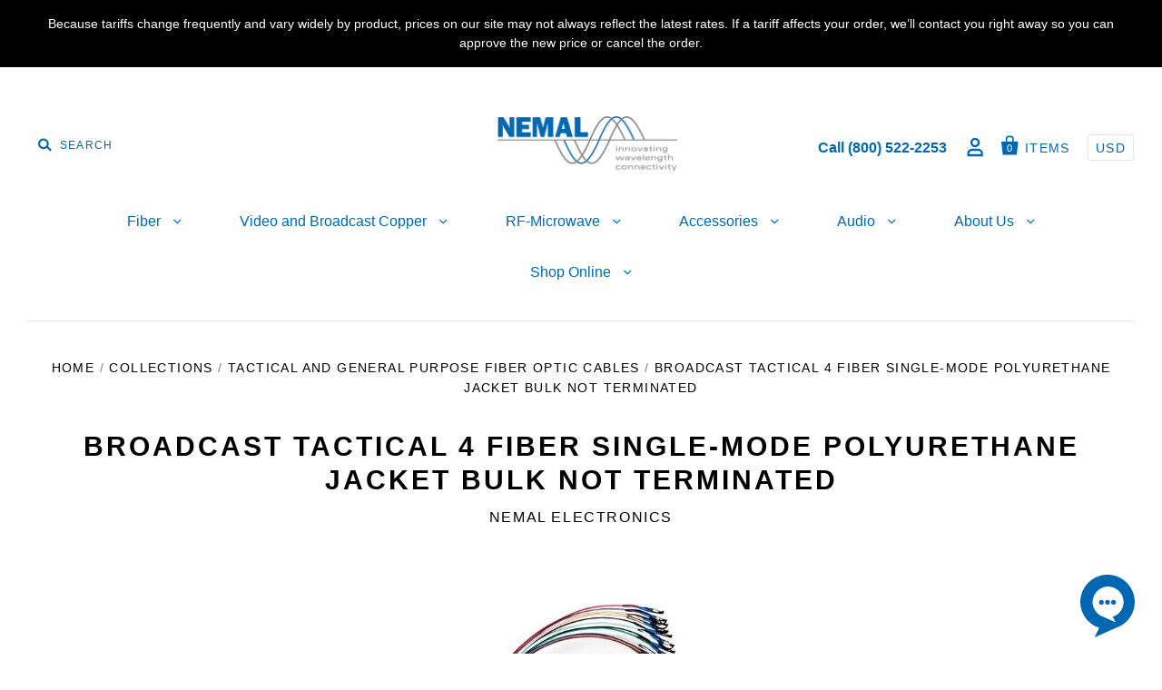

--- FILE ---
content_type: text/html; charset=utf-8
request_url: https://nemal.com/products/broadcast-tactical-4-fiber-single-mode-polyurethane-jacket
body_size: 32288
content:
<!doctype html>
<!--[if IE 7]><html class="no-js ie7 lt-ie8 lt-ie9 lt-ie10" lang="en"> <![endif]-->
<!--[if IE 8]><html class="no-js ie8 lt-ie9 lt-ie10" lang="en"> <![endif]-->
<!--[if IE 9]><html class="no-js ie9 lt-ie10"> <![endif]-->
<!--[if (gt IE 9)|!(IE)]><!--> <html class="no-js"> <!--<![endif]-->
<head>
  <meta charset="utf-8">
  <meta http-equiv="X-UA-Compatible" content="IE=edge,chrome=1">

  <title>
    Broadcast Tactical 4 Fiber Single-mode Polyurethane Jacket bulk not te

    

    

    
      &ndash; Nemal Electronics
    
  </title>

  
    <meta name="description" content="Nemal TAC4B is the 4-fiber single-mode version in the Nemal family of rugged broadcast tactical fiber optic cables. Featuring Corning bend insensitive fibers, aramid strength members, and a heavy duty polyurethane jacket, TAC4B is suitable for use in mobile broadcast and other harsh environment applications. Nemal tact" />
  

  
    <link rel="shortcut icon" href="//nemal.com/cdn/shop/files/Nemal-Electronics-favicon_32x32.png?v=1613690289" type="image/png" />
  

  <link rel="canonical" href="https://nemal.com/products/broadcast-tactical-4-fiber-single-mode-polyurethane-jacket" />
  <meta name="viewport" content="width=device-width" />
<script>(function(w,d,t,r,u){var f,n,i;w[u]=w[u]||[],f=function(){var o={ti:"137036409", tm:"shpfy_ui"};o.q=w[u],w[u]=new UET(o),w[u].push("pageLoad")},n=d.createElement(t),n.src=r,n.async=1,n.onload=n.onreadystatechange=function(){var s=this.readyState;s&&s!=="loaded"&&s!=="complete"||(f(),n.onload=n.onreadystatechange=null)},i=d.getElementsByTagName(t)[0],i.parentNode.insertBefore(n,i)})(window,document,"script","//bat.bing.com/bat.js","uetq");</script>
  <script>window.performance && window.performance.mark && window.performance.mark('shopify.content_for_header.start');</script><meta name="google-site-verification" content="wNNecBsncucsP-V1nb4fr_Czq83Nu9DgV22aWSAmB38">
<meta name="google-site-verification" content="VWI_x0jiy4ozmLdire63qTKg7tYdsGdWNLvKbhqC768">
<meta name="google-site-verification" content="wNNecBsncucsP-V1nb4fr_Czq83Nu9DgV22aWSAmB38">
<meta id="shopify-digital-wallet" name="shopify-digital-wallet" content="/7676166201/digital_wallets/dialog">
<meta name="shopify-checkout-api-token" content="5a0ad1510b72ac54897f050248302e35">
<meta id="in-context-paypal-metadata" data-shop-id="7676166201" data-venmo-supported="false" data-environment="production" data-locale="en_US" data-paypal-v4="true" data-currency="USD">
<link rel="alternate" type="application/json+oembed" href="https://nemal.com/products/broadcast-tactical-4-fiber-single-mode-polyurethane-jacket.oembed">
<script async="async" src="/checkouts/internal/preloads.js?locale=en-US"></script>
<link rel="preconnect" href="https://shop.app" crossorigin="anonymous">
<script async="async" src="https://shop.app/checkouts/internal/preloads.js?locale=en-US&shop_id=7676166201" crossorigin="anonymous"></script>
<script id="apple-pay-shop-capabilities" type="application/json">{"shopId":7676166201,"countryCode":"US","currencyCode":"USD","merchantCapabilities":["supports3DS"],"merchantId":"gid:\/\/shopify\/Shop\/7676166201","merchantName":"Nemal Electronics","requiredBillingContactFields":["postalAddress","email","phone"],"requiredShippingContactFields":["postalAddress","email","phone"],"shippingType":"shipping","supportedNetworks":["visa","masterCard","amex","discover","elo","jcb"],"total":{"type":"pending","label":"Nemal Electronics","amount":"1.00"},"shopifyPaymentsEnabled":true,"supportsSubscriptions":true}</script>
<script id="shopify-features" type="application/json">{"accessToken":"5a0ad1510b72ac54897f050248302e35","betas":["rich-media-storefront-analytics"],"domain":"nemal.com","predictiveSearch":true,"shopId":7676166201,"locale":"en"}</script>
<script>var Shopify = Shopify || {};
Shopify.shop = "nemal-electronics.myshopify.com";
Shopify.locale = "en";
Shopify.currency = {"active":"USD","rate":"1.0"};
Shopify.country = "US";
Shopify.theme = {"name":"Storetasker Nemal_14_04_2023_working","id":125122838576,"schema_name":"Pacific","schema_version":"2.5.0","theme_store_id":705,"role":"main"};
Shopify.theme.handle = "null";
Shopify.theme.style = {"id":null,"handle":null};
Shopify.cdnHost = "nemal.com/cdn";
Shopify.routes = Shopify.routes || {};
Shopify.routes.root = "/";</script>
<script type="module">!function(o){(o.Shopify=o.Shopify||{}).modules=!0}(window);</script>
<script>!function(o){function n(){var o=[];function n(){o.push(Array.prototype.slice.apply(arguments))}return n.q=o,n}var t=o.Shopify=o.Shopify||{};t.loadFeatures=n(),t.autoloadFeatures=n()}(window);</script>
<script>
  window.ShopifyPay = window.ShopifyPay || {};
  window.ShopifyPay.apiHost = "shop.app\/pay";
  window.ShopifyPay.redirectState = null;
</script>
<script id="shop-js-analytics" type="application/json">{"pageType":"product"}</script>
<script defer="defer" async type="module" src="//nemal.com/cdn/shopifycloud/shop-js/modules/v2/client.init-shop-cart-sync_IZsNAliE.en.esm.js"></script>
<script defer="defer" async type="module" src="//nemal.com/cdn/shopifycloud/shop-js/modules/v2/chunk.common_0OUaOowp.esm.js"></script>
<script type="module">
  await import("//nemal.com/cdn/shopifycloud/shop-js/modules/v2/client.init-shop-cart-sync_IZsNAliE.en.esm.js");
await import("//nemal.com/cdn/shopifycloud/shop-js/modules/v2/chunk.common_0OUaOowp.esm.js");

  window.Shopify.SignInWithShop?.initShopCartSync?.({"fedCMEnabled":true,"windoidEnabled":true});

</script>
<script>
  window.Shopify = window.Shopify || {};
  if (!window.Shopify.featureAssets) window.Shopify.featureAssets = {};
  window.Shopify.featureAssets['shop-js'] = {"shop-cart-sync":["modules/v2/client.shop-cart-sync_DLOhI_0X.en.esm.js","modules/v2/chunk.common_0OUaOowp.esm.js"],"init-fed-cm":["modules/v2/client.init-fed-cm_C6YtU0w6.en.esm.js","modules/v2/chunk.common_0OUaOowp.esm.js"],"shop-button":["modules/v2/client.shop-button_BCMx7GTG.en.esm.js","modules/v2/chunk.common_0OUaOowp.esm.js"],"shop-cash-offers":["modules/v2/client.shop-cash-offers_BT26qb5j.en.esm.js","modules/v2/chunk.common_0OUaOowp.esm.js","modules/v2/chunk.modal_CGo_dVj3.esm.js"],"init-windoid":["modules/v2/client.init-windoid_B9PkRMql.en.esm.js","modules/v2/chunk.common_0OUaOowp.esm.js"],"init-shop-email-lookup-coordinator":["modules/v2/client.init-shop-email-lookup-coordinator_DZkqjsbU.en.esm.js","modules/v2/chunk.common_0OUaOowp.esm.js"],"shop-toast-manager":["modules/v2/client.shop-toast-manager_Di2EnuM7.en.esm.js","modules/v2/chunk.common_0OUaOowp.esm.js"],"shop-login-button":["modules/v2/client.shop-login-button_BtqW_SIO.en.esm.js","modules/v2/chunk.common_0OUaOowp.esm.js","modules/v2/chunk.modal_CGo_dVj3.esm.js"],"avatar":["modules/v2/client.avatar_BTnouDA3.en.esm.js"],"pay-button":["modules/v2/client.pay-button_CWa-C9R1.en.esm.js","modules/v2/chunk.common_0OUaOowp.esm.js"],"init-shop-cart-sync":["modules/v2/client.init-shop-cart-sync_IZsNAliE.en.esm.js","modules/v2/chunk.common_0OUaOowp.esm.js"],"init-customer-accounts":["modules/v2/client.init-customer-accounts_DenGwJTU.en.esm.js","modules/v2/client.shop-login-button_BtqW_SIO.en.esm.js","modules/v2/chunk.common_0OUaOowp.esm.js","modules/v2/chunk.modal_CGo_dVj3.esm.js"],"init-shop-for-new-customer-accounts":["modules/v2/client.init-shop-for-new-customer-accounts_JdHXxpS9.en.esm.js","modules/v2/client.shop-login-button_BtqW_SIO.en.esm.js","modules/v2/chunk.common_0OUaOowp.esm.js","modules/v2/chunk.modal_CGo_dVj3.esm.js"],"init-customer-accounts-sign-up":["modules/v2/client.init-customer-accounts-sign-up_D6__K_p8.en.esm.js","modules/v2/client.shop-login-button_BtqW_SIO.en.esm.js","modules/v2/chunk.common_0OUaOowp.esm.js","modules/v2/chunk.modal_CGo_dVj3.esm.js"],"checkout-modal":["modules/v2/client.checkout-modal_C_ZQDY6s.en.esm.js","modules/v2/chunk.common_0OUaOowp.esm.js","modules/v2/chunk.modal_CGo_dVj3.esm.js"],"shop-follow-button":["modules/v2/client.shop-follow-button_XetIsj8l.en.esm.js","modules/v2/chunk.common_0OUaOowp.esm.js","modules/v2/chunk.modal_CGo_dVj3.esm.js"],"lead-capture":["modules/v2/client.lead-capture_DvA72MRN.en.esm.js","modules/v2/chunk.common_0OUaOowp.esm.js","modules/v2/chunk.modal_CGo_dVj3.esm.js"],"shop-login":["modules/v2/client.shop-login_ClXNxyh6.en.esm.js","modules/v2/chunk.common_0OUaOowp.esm.js","modules/v2/chunk.modal_CGo_dVj3.esm.js"],"payment-terms":["modules/v2/client.payment-terms_CNlwjfZz.en.esm.js","modules/v2/chunk.common_0OUaOowp.esm.js","modules/v2/chunk.modal_CGo_dVj3.esm.js"]};
</script>
<script>(function() {
  var isLoaded = false;
  function asyncLoad() {
    if (isLoaded) return;
    isLoaded = true;
    var urls = ["https:\/\/chimpstatic.com\/mcjs-connected\/js\/users\/a172f96afce265044a9f64630\/e5cbddcd2d16ad76592054a47.js?shop=nemal-electronics.myshopify.com","https:\/\/ecommplugins-scripts.trustpilot.com\/v2.1\/js\/header.min.js?settings=eyJrZXkiOiJQYVJQZ29CY1V4a2hvR2g3IiwicyI6InNrdSJ9\u0026shop=nemal-electronics.myshopify.com","https:\/\/ecommplugins-trustboxsettings.trustpilot.com\/nemal-electronics.myshopify.com.js?settings=1738364730403\u0026shop=nemal-electronics.myshopify.com","https:\/\/widget.trustpilot.com\/bootstrap\/v5\/tp.widget.sync.bootstrap.min.js?shop=nemal-electronics.myshopify.com","https:\/\/d9trt6gazqoth.cloudfront.net\/courses\/\/js\/courseform.js?shop=nemal-electronics.myshopify.com","https:\/\/cdn.one.store\/javascript\/dist\/1.0\/jcr-widget.js?account_id=shopify:nemal-electronics.myshopify.com\u0026shop=nemal-electronics.myshopify.com","https:\/\/cdn-bundler.nice-team.net\/app\/js\/bundler.js?shop=nemal-electronics.myshopify.com","https:\/\/na.shgcdn3.com\/pixel-collector.js?shop=nemal-electronics.myshopify.com"];
    for (var i = 0; i < urls.length; i++) {
      var s = document.createElement('script');
      s.type = 'text/javascript';
      s.async = true;
      s.src = urls[i];
      var x = document.getElementsByTagName('script')[0];
      x.parentNode.insertBefore(s, x);
    }
  };
  if(window.attachEvent) {
    window.attachEvent('onload', asyncLoad);
  } else {
    window.addEventListener('load', asyncLoad, false);
  }
})();</script>
<script id="__st">var __st={"a":7676166201,"offset":-18000,"reqid":"f4e885c1-a493-4fc7-a136-edaa2711564f-1768414171","pageurl":"nemal.com\/products\/broadcast-tactical-4-fiber-single-mode-polyurethane-jacket","u":"9a54bab881d9","p":"product","rtyp":"product","rid":1545441935417};</script>
<script>window.ShopifyPaypalV4VisibilityTracking = true;</script>
<script id="captcha-bootstrap">!function(){'use strict';const t='contact',e='account',n='new_comment',o=[[t,t],['blogs',n],['comments',n],[t,'customer']],c=[[e,'customer_login'],[e,'guest_login'],[e,'recover_customer_password'],[e,'create_customer']],r=t=>t.map((([t,e])=>`form[action*='/${t}']:not([data-nocaptcha='true']) input[name='form_type'][value='${e}']`)).join(','),a=t=>()=>t?[...document.querySelectorAll(t)].map((t=>t.form)):[];function s(){const t=[...o],e=r(t);return a(e)}const i='password',u='form_key',d=['recaptcha-v3-token','g-recaptcha-response','h-captcha-response',i],f=()=>{try{return window.sessionStorage}catch{return}},m='__shopify_v',_=t=>t.elements[u];function p(t,e,n=!1){try{const o=window.sessionStorage,c=JSON.parse(o.getItem(e)),{data:r}=function(t){const{data:e,action:n}=t;return t[m]||n?{data:e,action:n}:{data:t,action:n}}(c);for(const[e,n]of Object.entries(r))t.elements[e]&&(t.elements[e].value=n);n&&o.removeItem(e)}catch(o){console.error('form repopulation failed',{error:o})}}const l='form_type',E='cptcha';function T(t){t.dataset[E]=!0}const w=window,h=w.document,L='Shopify',v='ce_forms',y='captcha';let A=!1;((t,e)=>{const n=(g='f06e6c50-85a8-45c8-87d0-21a2b65856fe',I='https://cdn.shopify.com/shopifycloud/storefront-forms-hcaptcha/ce_storefront_forms_captcha_hcaptcha.v1.5.2.iife.js',D={infoText:'Protected by hCaptcha',privacyText:'Privacy',termsText:'Terms'},(t,e,n)=>{const o=w[L][v],c=o.bindForm;if(c)return c(t,g,e,D).then(n);var r;o.q.push([[t,g,e,D],n]),r=I,A||(h.body.append(Object.assign(h.createElement('script'),{id:'captcha-provider',async:!0,src:r})),A=!0)});var g,I,D;w[L]=w[L]||{},w[L][v]=w[L][v]||{},w[L][v].q=[],w[L][y]=w[L][y]||{},w[L][y].protect=function(t,e){n(t,void 0,e),T(t)},Object.freeze(w[L][y]),function(t,e,n,w,h,L){const[v,y,A,g]=function(t,e,n){const i=e?o:[],u=t?c:[],d=[...i,...u],f=r(d),m=r(i),_=r(d.filter((([t,e])=>n.includes(e))));return[a(f),a(m),a(_),s()]}(w,h,L),I=t=>{const e=t.target;return e instanceof HTMLFormElement?e:e&&e.form},D=t=>v().includes(t);t.addEventListener('submit',(t=>{const e=I(t);if(!e)return;const n=D(e)&&!e.dataset.hcaptchaBound&&!e.dataset.recaptchaBound,o=_(e),c=g().includes(e)&&(!o||!o.value);(n||c)&&t.preventDefault(),c&&!n&&(function(t){try{if(!f())return;!function(t){const e=f();if(!e)return;const n=_(t);if(!n)return;const o=n.value;o&&e.removeItem(o)}(t);const e=Array.from(Array(32),(()=>Math.random().toString(36)[2])).join('');!function(t,e){_(t)||t.append(Object.assign(document.createElement('input'),{type:'hidden',name:u})),t.elements[u].value=e}(t,e),function(t,e){const n=f();if(!n)return;const o=[...t.querySelectorAll(`input[type='${i}']`)].map((({name:t})=>t)),c=[...d,...o],r={};for(const[a,s]of new FormData(t).entries())c.includes(a)||(r[a]=s);n.setItem(e,JSON.stringify({[m]:1,action:t.action,data:r}))}(t,e)}catch(e){console.error('failed to persist form',e)}}(e),e.submit())}));const S=(t,e)=>{t&&!t.dataset[E]&&(n(t,e.some((e=>e===t))),T(t))};for(const o of['focusin','change'])t.addEventListener(o,(t=>{const e=I(t);D(e)&&S(e,y())}));const B=e.get('form_key'),M=e.get(l),P=B&&M;t.addEventListener('DOMContentLoaded',(()=>{const t=y();if(P)for(const e of t)e.elements[l].value===M&&p(e,B);[...new Set([...A(),...v().filter((t=>'true'===t.dataset.shopifyCaptcha))])].forEach((e=>S(e,t)))}))}(h,new URLSearchParams(w.location.search),n,t,e,['guest_login'])})(!0,!0)}();</script>
<script integrity="sha256-4kQ18oKyAcykRKYeNunJcIwy7WH5gtpwJnB7kiuLZ1E=" data-source-attribution="shopify.loadfeatures" defer="defer" src="//nemal.com/cdn/shopifycloud/storefront/assets/storefront/load_feature-a0a9edcb.js" crossorigin="anonymous"></script>
<script crossorigin="anonymous" defer="defer" src="//nemal.com/cdn/shopifycloud/storefront/assets/shopify_pay/storefront-65b4c6d7.js?v=20250812"></script>
<script data-source-attribution="shopify.dynamic_checkout.dynamic.init">var Shopify=Shopify||{};Shopify.PaymentButton=Shopify.PaymentButton||{isStorefrontPortableWallets:!0,init:function(){window.Shopify.PaymentButton.init=function(){};var t=document.createElement("script");t.src="https://nemal.com/cdn/shopifycloud/portable-wallets/latest/portable-wallets.en.js",t.type="module",document.head.appendChild(t)}};
</script>
<script data-source-attribution="shopify.dynamic_checkout.buyer_consent">
  function portableWalletsHideBuyerConsent(e){var t=document.getElementById("shopify-buyer-consent"),n=document.getElementById("shopify-subscription-policy-button");t&&n&&(t.classList.add("hidden"),t.setAttribute("aria-hidden","true"),n.removeEventListener("click",e))}function portableWalletsShowBuyerConsent(e){var t=document.getElementById("shopify-buyer-consent"),n=document.getElementById("shopify-subscription-policy-button");t&&n&&(t.classList.remove("hidden"),t.removeAttribute("aria-hidden"),n.addEventListener("click",e))}window.Shopify?.PaymentButton&&(window.Shopify.PaymentButton.hideBuyerConsent=portableWalletsHideBuyerConsent,window.Shopify.PaymentButton.showBuyerConsent=portableWalletsShowBuyerConsent);
</script>
<script data-source-attribution="shopify.dynamic_checkout.cart.bootstrap">document.addEventListener("DOMContentLoaded",(function(){function t(){return document.querySelector("shopify-accelerated-checkout-cart, shopify-accelerated-checkout")}if(t())Shopify.PaymentButton.init();else{new MutationObserver((function(e,n){t()&&(Shopify.PaymentButton.init(),n.disconnect())})).observe(document.body,{childList:!0,subtree:!0})}}));
</script>
<script id='scb4127' type='text/javascript' async='' src='https://nemal.com/cdn/shopifycloud/privacy-banner/storefront-banner.js'></script><link id="shopify-accelerated-checkout-styles" rel="stylesheet" media="screen" href="https://nemal.com/cdn/shopifycloud/portable-wallets/latest/accelerated-checkout-backwards-compat.css" crossorigin="anonymous">
<style id="shopify-accelerated-checkout-cart">
        #shopify-buyer-consent {
  margin-top: 1em;
  display: inline-block;
  width: 100%;
}

#shopify-buyer-consent.hidden {
  display: none;
}

#shopify-subscription-policy-button {
  background: none;
  border: none;
  padding: 0;
  text-decoration: underline;
  font-size: inherit;
  cursor: pointer;
}

#shopify-subscription-policy-button::before {
  box-shadow: none;
}

      </style>

<script>window.performance && window.performance.mark && window.performance.mark('shopify.content_for_header.end');</script>

  

<meta property="og:site_name" content="Nemal Electronics" />
<meta property="og:url" content="https://nemal.com/products/broadcast-tactical-4-fiber-single-mode-polyurethane-jacket" />
<meta property="og:title" content="Broadcast Tactical 4 Fiber Single-mode Polyurethane Jacket bulk not te" />

  <meta property="og:description" content="Nemal TAC4B is the 4-fiber single-mode version in the Nemal family of rugged broadcast tactical fiber optic cables. Featuring Corning bend insensitive fibers, aramid strength members, and a heavy duty polyurethane jacket, TAC4B is suitable for use in mobile broadcast and other harsh environment applications. Nemal tact" />


  <meta property="og:type" content="product">
  
    <meta property="og:image" content="http://nemal.com/cdn/shop/products/TAC12B_64558e0a-cd46-44ef-86e9-2f47eb68ad37_grande.jpg?v=1746055622" />
    <meta property="og:image:secure_url" content="https://nemal.com/cdn/shop/products/TAC12B_64558e0a-cd46-44ef-86e9-2f47eb68ad37_grande.jpg?v=1746055622" />
  
  <meta property="og:price:amount" content="104.97">
  <meta property="og:price:currency" content="USD">




<meta name="twitter:card" content="summary">


  <meta name="twitter:site" content="@NemalElectIntl">



  <meta property="twitter:description" content="Nemal TAC4B is the 4-fiber single-mode version in the Nemal family of rugged broadcast tactical fiber optic cables. Featuring Corning bend insensitive fibers, aramid strength members, and a heavy duty polyurethane jacket, TAC4B is suitable for use in mobile broadcast and other harsh environment applications. Nemal tact" />


<meta name="twitter:url" content="https://nemal.com/products/broadcast-tactical-4-fiber-single-mode-polyurethane-jacket">


  <meta name="twitter:title" content="Broadcast Tactical 4 Fiber Single-mode Polyurethane Jacket bulk not terminated">
  <meta name="twitter:image" content="http://nemal.com/cdn/shop/products/TAC12B_64558e0a-cd46-44ef-86e9-2f47eb68ad37_grande.jpg?v=1746055622">



  <!-- Theme CSS -->
  <link href="//nemal.com/cdn/shop/t/15/assets/theme.scss.css?v=165327441896738854081767028711" rel="stylesheet" type="text/css" media="all" />

  <!-- Third Party JS Libraries -->
  <script src="//nemal.com/cdn/shop/t/15/assets/modernizr-2.8.2.min.js?v=183020859231120956941681479541" type="text/javascript"></script>

  <!-- Add media query support to IE8 -->
  <!--[if lt IE 9]>
  <script src="//nemal.com/cdn/shop/t/15/assets/respond.min.js?v=52248677837542619231681479541"></script>
  <link href="//nemal.com/cdn/shop/t/15/assets/respond-proxy.html" id="respond-proxy" rel="respond-proxy" />
  
  <link href="//nemal.com/search?q=92a051d594da3b750f2ab88135f69651" id="respond-redirect" rel="respond-redirect" />
  <script src="//nemal.com/search?q=92a051d594da3b750f2ab88135f69651" type="text/javascript"></script>
  <![endif]-->

  <!-- Theme object -->
  <script>

  window.Shop = {};

  Shop.version = "2.5.0";

  Shop.currency = "USD";
  Shop.moneyFormat = "${{amount}}";
  Shop.moneyFormatCurrency = "${{amount}} USD";
  Shop.cartQuantityError = {
    title: "Not available",
    message: "You can only have ** quantity ** ** title ** in your cart.",
    button: "Okay",
  };

  

  

  

  
    /*
      Override the default Shop.moneyFormat for recalculating
      prices on the product and cart templates.
    */
    Shop.currencySwitcher = true;
    Shop.moneyFormat = "${{amount}} USD";
    Shop.currencySwitcherFormat = "money_with_currency_format";
    Shop.defaultCurrency = Shop.currency;
  

</script>



  
 <!-- Global site tag (gtag.js) - AdWords: 1069764472 -->
<script async src="https://www.googletagmanager.com/gtag/js?id=AW-1069764472"></script>
<script>
  window.dataLayer = window.dataLayer || [];
  function gtag(){dataLayer.push(arguments);}
  gtag('js', new Date());

  gtag('config', 'AW-1069764472');
</script>
<!-- Hotjar Tracking Code for https://nemal.com/ -->
<script>
    (function(h,o,t,j,a,r){
        h.hj=h.hj||function(){(h.hj.q=h.hj.q||[]).push(arguments)};
        h._hjSettings={hjid:1030639,hjsv:6};
        a=o.getElementsByTagName('head')[0];
        r=o.createElement('script');r.async=1;
        r.src=t+h._hjSettings.hjid+j+h._hjSettings.hjsv;
        a.appendChild(r);
    })(window,document,'https://static.hotjar.com/c/hotjar-','.js?sv=');
</script>
  <!-- Google Tag Manager -->
<script>(function(w,d,s,l,i){w[l]=w[l]||[];w[l].push({'gtm.start':
new Date().getTime(),event:'gtm.js'});var f=d.getElementsByTagName(s)[0],
j=d.createElement(s),dl=l!='dataLayer'?'&l='+l:'';j.async=true;j.src=
'https://www.googletagmanager.com/gtm.js?id='+i+dl;f.parentNode.insertBefore(j,f);
})(window,document,'script','dataLayer','GTM-W7BP9GC');</script>
<!-- End Google Tag Manager -->

  

<script type="text/javascript">
  
    window.SHG_CUSTOMER = null;
  
</script>










  <meta name="msvalidate.01" content="D2AADE7AB503AB68A1B1B88EFE08D059" />
<link href="https://monorail-edge.shopifysvc.com" rel="dns-prefetch">
<script>(function(){if ("sendBeacon" in navigator && "performance" in window) {try {var session_token_from_headers = performance.getEntriesByType('navigation')[0].serverTiming.find(x => x.name == '_s').description;} catch {var session_token_from_headers = undefined;}var session_cookie_matches = document.cookie.match(/_shopify_s=([^;]*)/);var session_token_from_cookie = session_cookie_matches && session_cookie_matches.length === 2 ? session_cookie_matches[1] : "";var session_token = session_token_from_headers || session_token_from_cookie || "";function handle_abandonment_event(e) {var entries = performance.getEntries().filter(function(entry) {return /monorail-edge.shopifysvc.com/.test(entry.name);});if (!window.abandonment_tracked && entries.length === 0) {window.abandonment_tracked = true;var currentMs = Date.now();var navigation_start = performance.timing.navigationStart;var payload = {shop_id: 7676166201,url: window.location.href,navigation_start,duration: currentMs - navigation_start,session_token,page_type: "product"};window.navigator.sendBeacon("https://monorail-edge.shopifysvc.com/v1/produce", JSON.stringify({schema_id: "online_store_buyer_site_abandonment/1.1",payload: payload,metadata: {event_created_at_ms: currentMs,event_sent_at_ms: currentMs}}));}}window.addEventListener('pagehide', handle_abandonment_event);}}());</script>
<script id="web-pixels-manager-setup">(function e(e,d,r,n,o){if(void 0===o&&(o={}),!Boolean(null===(a=null===(i=window.Shopify)||void 0===i?void 0:i.analytics)||void 0===a?void 0:a.replayQueue)){var i,a;window.Shopify=window.Shopify||{};var t=window.Shopify;t.analytics=t.analytics||{};var s=t.analytics;s.replayQueue=[],s.publish=function(e,d,r){return s.replayQueue.push([e,d,r]),!0};try{self.performance.mark("wpm:start")}catch(e){}var l=function(){var e={modern:/Edge?\/(1{2}[4-9]|1[2-9]\d|[2-9]\d{2}|\d{4,})\.\d+(\.\d+|)|Firefox\/(1{2}[4-9]|1[2-9]\d|[2-9]\d{2}|\d{4,})\.\d+(\.\d+|)|Chrom(ium|e)\/(9{2}|\d{3,})\.\d+(\.\d+|)|(Maci|X1{2}).+ Version\/(15\.\d+|(1[6-9]|[2-9]\d|\d{3,})\.\d+)([,.]\d+|)( \(\w+\)|)( Mobile\/\w+|) Safari\/|Chrome.+OPR\/(9{2}|\d{3,})\.\d+\.\d+|(CPU[ +]OS|iPhone[ +]OS|CPU[ +]iPhone|CPU IPhone OS|CPU iPad OS)[ +]+(15[._]\d+|(1[6-9]|[2-9]\d|\d{3,})[._]\d+)([._]\d+|)|Android:?[ /-](13[3-9]|1[4-9]\d|[2-9]\d{2}|\d{4,})(\.\d+|)(\.\d+|)|Android.+Firefox\/(13[5-9]|1[4-9]\d|[2-9]\d{2}|\d{4,})\.\d+(\.\d+|)|Android.+Chrom(ium|e)\/(13[3-9]|1[4-9]\d|[2-9]\d{2}|\d{4,})\.\d+(\.\d+|)|SamsungBrowser\/([2-9]\d|\d{3,})\.\d+/,legacy:/Edge?\/(1[6-9]|[2-9]\d|\d{3,})\.\d+(\.\d+|)|Firefox\/(5[4-9]|[6-9]\d|\d{3,})\.\d+(\.\d+|)|Chrom(ium|e)\/(5[1-9]|[6-9]\d|\d{3,})\.\d+(\.\d+|)([\d.]+$|.*Safari\/(?![\d.]+ Edge\/[\d.]+$))|(Maci|X1{2}).+ Version\/(10\.\d+|(1[1-9]|[2-9]\d|\d{3,})\.\d+)([,.]\d+|)( \(\w+\)|)( Mobile\/\w+|) Safari\/|Chrome.+OPR\/(3[89]|[4-9]\d|\d{3,})\.\d+\.\d+|(CPU[ +]OS|iPhone[ +]OS|CPU[ +]iPhone|CPU IPhone OS|CPU iPad OS)[ +]+(10[._]\d+|(1[1-9]|[2-9]\d|\d{3,})[._]\d+)([._]\d+|)|Android:?[ /-](13[3-9]|1[4-9]\d|[2-9]\d{2}|\d{4,})(\.\d+|)(\.\d+|)|Mobile Safari.+OPR\/([89]\d|\d{3,})\.\d+\.\d+|Android.+Firefox\/(13[5-9]|1[4-9]\d|[2-9]\d{2}|\d{4,})\.\d+(\.\d+|)|Android.+Chrom(ium|e)\/(13[3-9]|1[4-9]\d|[2-9]\d{2}|\d{4,})\.\d+(\.\d+|)|Android.+(UC? ?Browser|UCWEB|U3)[ /]?(15\.([5-9]|\d{2,})|(1[6-9]|[2-9]\d|\d{3,})\.\d+)\.\d+|SamsungBrowser\/(5\.\d+|([6-9]|\d{2,})\.\d+)|Android.+MQ{2}Browser\/(14(\.(9|\d{2,})|)|(1[5-9]|[2-9]\d|\d{3,})(\.\d+|))(\.\d+|)|K[Aa][Ii]OS\/(3\.\d+|([4-9]|\d{2,})\.\d+)(\.\d+|)/},d=e.modern,r=e.legacy,n=navigator.userAgent;return n.match(d)?"modern":n.match(r)?"legacy":"unknown"}(),u="modern"===l?"modern":"legacy",c=(null!=n?n:{modern:"",legacy:""})[u],f=function(e){return[e.baseUrl,"/wpm","/b",e.hashVersion,"modern"===e.buildTarget?"m":"l",".js"].join("")}({baseUrl:d,hashVersion:r,buildTarget:u}),m=function(e){var d=e.version,r=e.bundleTarget,n=e.surface,o=e.pageUrl,i=e.monorailEndpoint;return{emit:function(e){var a=e.status,t=e.errorMsg,s=(new Date).getTime(),l=JSON.stringify({metadata:{event_sent_at_ms:s},events:[{schema_id:"web_pixels_manager_load/3.1",payload:{version:d,bundle_target:r,page_url:o,status:a,surface:n,error_msg:t},metadata:{event_created_at_ms:s}}]});if(!i)return console&&console.warn&&console.warn("[Web Pixels Manager] No Monorail endpoint provided, skipping logging."),!1;try{return self.navigator.sendBeacon.bind(self.navigator)(i,l)}catch(e){}var u=new XMLHttpRequest;try{return u.open("POST",i,!0),u.setRequestHeader("Content-Type","text/plain"),u.send(l),!0}catch(e){return console&&console.warn&&console.warn("[Web Pixels Manager] Got an unhandled error while logging to Monorail."),!1}}}}({version:r,bundleTarget:l,surface:e.surface,pageUrl:self.location.href,monorailEndpoint:e.monorailEndpoint});try{o.browserTarget=l,function(e){var d=e.src,r=e.async,n=void 0===r||r,o=e.onload,i=e.onerror,a=e.sri,t=e.scriptDataAttributes,s=void 0===t?{}:t,l=document.createElement("script"),u=document.querySelector("head"),c=document.querySelector("body");if(l.async=n,l.src=d,a&&(l.integrity=a,l.crossOrigin="anonymous"),s)for(var f in s)if(Object.prototype.hasOwnProperty.call(s,f))try{l.dataset[f]=s[f]}catch(e){}if(o&&l.addEventListener("load",o),i&&l.addEventListener("error",i),u)u.appendChild(l);else{if(!c)throw new Error("Did not find a head or body element to append the script");c.appendChild(l)}}({src:f,async:!0,onload:function(){if(!function(){var e,d;return Boolean(null===(d=null===(e=window.Shopify)||void 0===e?void 0:e.analytics)||void 0===d?void 0:d.initialized)}()){var d=window.webPixelsManager.init(e)||void 0;if(d){var r=window.Shopify.analytics;r.replayQueue.forEach((function(e){var r=e[0],n=e[1],o=e[2];d.publishCustomEvent(r,n,o)})),r.replayQueue=[],r.publish=d.publishCustomEvent,r.visitor=d.visitor,r.initialized=!0}}},onerror:function(){return m.emit({status:"failed",errorMsg:"".concat(f," has failed to load")})},sri:function(e){var d=/^sha384-[A-Za-z0-9+/=]+$/;return"string"==typeof e&&d.test(e)}(c)?c:"",scriptDataAttributes:o}),m.emit({status:"loading"})}catch(e){m.emit({status:"failed",errorMsg:(null==e?void 0:e.message)||"Unknown error"})}}})({shopId: 7676166201,storefrontBaseUrl: "https://nemal.com",extensionsBaseUrl: "https://extensions.shopifycdn.com/cdn/shopifycloud/web-pixels-manager",monorailEndpoint: "https://monorail-edge.shopifysvc.com/unstable/produce_batch",surface: "storefront-renderer",enabledBetaFlags: ["2dca8a86","a0d5f9d2"],webPixelsConfigList: [{"id":"643694640","configuration":"{\"site_id\":\"514b5455-7879-48da-80a4-530aca5747a1\",\"analytics_endpoint\":\"https:\\\/\\\/na.shgcdn3.com\"}","eventPayloadVersion":"v1","runtimeContext":"STRICT","scriptVersion":"695709fc3f146fa50a25299517a954f2","type":"APP","apiClientId":1158168,"privacyPurposes":["ANALYTICS","MARKETING","SALE_OF_DATA"],"dataSharingAdjustments":{"protectedCustomerApprovalScopes":["read_customer_personal_data"]}},{"id":"327811120","configuration":"{\"config\":\"{\\\"pixel_id\\\":\\\"G-8D1286G4EZ\\\",\\\"target_country\\\":\\\"US\\\",\\\"gtag_events\\\":[{\\\"type\\\":\\\"search\\\",\\\"action_label\\\":\\\"G-8D1286G4EZ\\\"},{\\\"type\\\":\\\"begin_checkout\\\",\\\"action_label\\\":\\\"G-8D1286G4EZ\\\"},{\\\"type\\\":\\\"view_item\\\",\\\"action_label\\\":[\\\"G-8D1286G4EZ\\\",\\\"MC-1VNKLCPVLE\\\"]},{\\\"type\\\":\\\"purchase\\\",\\\"action_label\\\":[\\\"G-8D1286G4EZ\\\",\\\"MC-1VNKLCPVLE\\\"]},{\\\"type\\\":\\\"page_view\\\",\\\"action_label\\\":[\\\"G-8D1286G4EZ\\\",\\\"MC-1VNKLCPVLE\\\"]},{\\\"type\\\":\\\"add_payment_info\\\",\\\"action_label\\\":\\\"G-8D1286G4EZ\\\"},{\\\"type\\\":\\\"add_to_cart\\\",\\\"action_label\\\":\\\"G-8D1286G4EZ\\\"}],\\\"enable_monitoring_mode\\\":false}\"}","eventPayloadVersion":"v1","runtimeContext":"OPEN","scriptVersion":"b2a88bafab3e21179ed38636efcd8a93","type":"APP","apiClientId":1780363,"privacyPurposes":[],"dataSharingAdjustments":{"protectedCustomerApprovalScopes":["read_customer_address","read_customer_email","read_customer_name","read_customer_personal_data","read_customer_phone"]}},{"id":"52887600","eventPayloadVersion":"v1","runtimeContext":"LAX","scriptVersion":"1","type":"CUSTOM","privacyPurposes":["MARKETING"],"name":"Meta pixel (migrated)"},{"id":"shopify-app-pixel","configuration":"{}","eventPayloadVersion":"v1","runtimeContext":"STRICT","scriptVersion":"0450","apiClientId":"shopify-pixel","type":"APP","privacyPurposes":["ANALYTICS","MARKETING"]},{"id":"shopify-custom-pixel","eventPayloadVersion":"v1","runtimeContext":"LAX","scriptVersion":"0450","apiClientId":"shopify-pixel","type":"CUSTOM","privacyPurposes":["ANALYTICS","MARKETING"]}],isMerchantRequest: false,initData: {"shop":{"name":"Nemal Electronics","paymentSettings":{"currencyCode":"USD"},"myshopifyDomain":"nemal-electronics.myshopify.com","countryCode":"US","storefrontUrl":"https:\/\/nemal.com"},"customer":null,"cart":null,"checkout":null,"productVariants":[{"price":{"amount":104.97,"currencyCode":"USD"},"product":{"title":"Broadcast Tactical 4 Fiber Single-mode Polyurethane Jacket bulk not terminated","vendor":"Nemal Electronics","id":"1545441935417","untranslatedTitle":"Broadcast Tactical 4 Fiber Single-mode Polyurethane Jacket bulk not terminated","url":"\/products\/broadcast-tactical-4-fiber-single-mode-polyurethane-jacket","type":"Tactical and General Purpose Fiber Optic Cables"},"id":"14871647584313","image":{"src":"\/\/nemal.com\/cdn\/shop\/products\/TAC12B_64558e0a-cd46-44ef-86e9-2f47eb68ad37.jpg?v=1746055622"},"sku":"TAC4B-100-X","title":"100ft","untranslatedTitle":"100ft"},{"price":{"amount":262.41,"currencyCode":"USD"},"product":{"title":"Broadcast Tactical 4 Fiber Single-mode Polyurethane Jacket bulk not terminated","vendor":"Nemal Electronics","id":"1545441935417","untranslatedTitle":"Broadcast Tactical 4 Fiber Single-mode Polyurethane Jacket bulk not terminated","url":"\/products\/broadcast-tactical-4-fiber-single-mode-polyurethane-jacket","type":"Tactical and General Purpose Fiber Optic Cables"},"id":"14871647649849","image":{"src":"\/\/nemal.com\/cdn\/shop\/products\/TAC12B_64558e0a-cd46-44ef-86e9-2f47eb68ad37.jpg?v=1746055622"},"sku":"TAC4B-250-X","title":"250ft","untranslatedTitle":"250ft"},{"price":{"amount":472.35,"currencyCode":"USD"},"product":{"title":"Broadcast Tactical 4 Fiber Single-mode Polyurethane Jacket bulk not terminated","vendor":"Nemal Electronics","id":"1545441935417","untranslatedTitle":"Broadcast Tactical 4 Fiber Single-mode Polyurethane Jacket bulk not terminated","url":"\/products\/broadcast-tactical-4-fiber-single-mode-polyurethane-jacket","type":"Tactical and General Purpose Fiber Optic Cables"},"id":"14871647715385","image":{"src":"\/\/nemal.com\/cdn\/shop\/products\/TAC12B_64558e0a-cd46-44ef-86e9-2f47eb68ad37.jpg?v=1746055622"},"sku":"TAC4B-500-X","title":"500ft","untranslatedTitle":"500ft"},{"price":{"amount":839.73,"currencyCode":"USD"},"product":{"title":"Broadcast Tactical 4 Fiber Single-mode Polyurethane Jacket bulk not terminated","vendor":"Nemal Electronics","id":"1545441935417","untranslatedTitle":"Broadcast Tactical 4 Fiber Single-mode Polyurethane Jacket bulk not terminated","url":"\/products\/broadcast-tactical-4-fiber-single-mode-polyurethane-jacket","type":"Tactical and General Purpose Fiber Optic Cables"},"id":"14871647748153","image":{"src":"\/\/nemal.com\/cdn\/shop\/products\/TAC12B_64558e0a-cd46-44ef-86e9-2f47eb68ad37.jpg?v=1746055622"},"sku":"TAC4B-1000-X","title":"1000ft","untranslatedTitle":"1000ft"}],"purchasingCompany":null},},"https://nemal.com/cdn","7cecd0b6w90c54c6cpe92089d5m57a67346",{"modern":"","legacy":""},{"shopId":"7676166201","storefrontBaseUrl":"https:\/\/nemal.com","extensionBaseUrl":"https:\/\/extensions.shopifycdn.com\/cdn\/shopifycloud\/web-pixels-manager","surface":"storefront-renderer","enabledBetaFlags":"[\"2dca8a86\", \"a0d5f9d2\"]","isMerchantRequest":"false","hashVersion":"7cecd0b6w90c54c6cpe92089d5m57a67346","publish":"custom","events":"[[\"page_viewed\",{}],[\"product_viewed\",{\"productVariant\":{\"price\":{\"amount\":104.97,\"currencyCode\":\"USD\"},\"product\":{\"title\":\"Broadcast Tactical 4 Fiber Single-mode Polyurethane Jacket bulk not terminated\",\"vendor\":\"Nemal Electronics\",\"id\":\"1545441935417\",\"untranslatedTitle\":\"Broadcast Tactical 4 Fiber Single-mode Polyurethane Jacket bulk not terminated\",\"url\":\"\/products\/broadcast-tactical-4-fiber-single-mode-polyurethane-jacket\",\"type\":\"Tactical and General Purpose Fiber Optic Cables\"},\"id\":\"14871647584313\",\"image\":{\"src\":\"\/\/nemal.com\/cdn\/shop\/products\/TAC12B_64558e0a-cd46-44ef-86e9-2f47eb68ad37.jpg?v=1746055622\"},\"sku\":\"TAC4B-100-X\",\"title\":\"100ft\",\"untranslatedTitle\":\"100ft\"}}]]"});</script><script>
  window.ShopifyAnalytics = window.ShopifyAnalytics || {};
  window.ShopifyAnalytics.meta = window.ShopifyAnalytics.meta || {};
  window.ShopifyAnalytics.meta.currency = 'USD';
  var meta = {"product":{"id":1545441935417,"gid":"gid:\/\/shopify\/Product\/1545441935417","vendor":"Nemal Electronics","type":"Tactical and General Purpose Fiber Optic Cables","handle":"broadcast-tactical-4-fiber-single-mode-polyurethane-jacket","variants":[{"id":14871647584313,"price":10497,"name":"Broadcast Tactical 4 Fiber Single-mode Polyurethane Jacket bulk not terminated - 100ft","public_title":"100ft","sku":"TAC4B-100-X"},{"id":14871647649849,"price":26241,"name":"Broadcast Tactical 4 Fiber Single-mode Polyurethane Jacket bulk not terminated - 250ft","public_title":"250ft","sku":"TAC4B-250-X"},{"id":14871647715385,"price":47235,"name":"Broadcast Tactical 4 Fiber Single-mode Polyurethane Jacket bulk not terminated - 500ft","public_title":"500ft","sku":"TAC4B-500-X"},{"id":14871647748153,"price":83973,"name":"Broadcast Tactical 4 Fiber Single-mode Polyurethane Jacket bulk not terminated - 1000ft","public_title":"1000ft","sku":"TAC4B-1000-X"}],"remote":false},"page":{"pageType":"product","resourceType":"product","resourceId":1545441935417,"requestId":"f4e885c1-a493-4fc7-a136-edaa2711564f-1768414171"}};
  for (var attr in meta) {
    window.ShopifyAnalytics.meta[attr] = meta[attr];
  }
</script>
<script class="analytics">
  (function () {
    var customDocumentWrite = function(content) {
      var jquery = null;

      if (window.jQuery) {
        jquery = window.jQuery;
      } else if (window.Checkout && window.Checkout.$) {
        jquery = window.Checkout.$;
      }

      if (jquery) {
        jquery('body').append(content);
      }
    };

    var hasLoggedConversion = function(token) {
      if (token) {
        return document.cookie.indexOf('loggedConversion=' + token) !== -1;
      }
      return false;
    }

    var setCookieIfConversion = function(token) {
      if (token) {
        var twoMonthsFromNow = new Date(Date.now());
        twoMonthsFromNow.setMonth(twoMonthsFromNow.getMonth() + 2);

        document.cookie = 'loggedConversion=' + token + '; expires=' + twoMonthsFromNow;
      }
    }

    var trekkie = window.ShopifyAnalytics.lib = window.trekkie = window.trekkie || [];
    if (trekkie.integrations) {
      return;
    }
    trekkie.methods = [
      'identify',
      'page',
      'ready',
      'track',
      'trackForm',
      'trackLink'
    ];
    trekkie.factory = function(method) {
      return function() {
        var args = Array.prototype.slice.call(arguments);
        args.unshift(method);
        trekkie.push(args);
        return trekkie;
      };
    };
    for (var i = 0; i < trekkie.methods.length; i++) {
      var key = trekkie.methods[i];
      trekkie[key] = trekkie.factory(key);
    }
    trekkie.load = function(config) {
      trekkie.config = config || {};
      trekkie.config.initialDocumentCookie = document.cookie;
      var first = document.getElementsByTagName('script')[0];
      var script = document.createElement('script');
      script.type = 'text/javascript';
      script.onerror = function(e) {
        var scriptFallback = document.createElement('script');
        scriptFallback.type = 'text/javascript';
        scriptFallback.onerror = function(error) {
                var Monorail = {
      produce: function produce(monorailDomain, schemaId, payload) {
        var currentMs = new Date().getTime();
        var event = {
          schema_id: schemaId,
          payload: payload,
          metadata: {
            event_created_at_ms: currentMs,
            event_sent_at_ms: currentMs
          }
        };
        return Monorail.sendRequest("https://" + monorailDomain + "/v1/produce", JSON.stringify(event));
      },
      sendRequest: function sendRequest(endpointUrl, payload) {
        // Try the sendBeacon API
        if (window && window.navigator && typeof window.navigator.sendBeacon === 'function' && typeof window.Blob === 'function' && !Monorail.isIos12()) {
          var blobData = new window.Blob([payload], {
            type: 'text/plain'
          });

          if (window.navigator.sendBeacon(endpointUrl, blobData)) {
            return true;
          } // sendBeacon was not successful

        } // XHR beacon

        var xhr = new XMLHttpRequest();

        try {
          xhr.open('POST', endpointUrl);
          xhr.setRequestHeader('Content-Type', 'text/plain');
          xhr.send(payload);
        } catch (e) {
          console.log(e);
        }

        return false;
      },
      isIos12: function isIos12() {
        return window.navigator.userAgent.lastIndexOf('iPhone; CPU iPhone OS 12_') !== -1 || window.navigator.userAgent.lastIndexOf('iPad; CPU OS 12_') !== -1;
      }
    };
    Monorail.produce('monorail-edge.shopifysvc.com',
      'trekkie_storefront_load_errors/1.1',
      {shop_id: 7676166201,
      theme_id: 125122838576,
      app_name: "storefront",
      context_url: window.location.href,
      source_url: "//nemal.com/cdn/s/trekkie.storefront.55c6279c31a6628627b2ba1c5ff367020da294e2.min.js"});

        };
        scriptFallback.async = true;
        scriptFallback.src = '//nemal.com/cdn/s/trekkie.storefront.55c6279c31a6628627b2ba1c5ff367020da294e2.min.js';
        first.parentNode.insertBefore(scriptFallback, first);
      };
      script.async = true;
      script.src = '//nemal.com/cdn/s/trekkie.storefront.55c6279c31a6628627b2ba1c5ff367020da294e2.min.js';
      first.parentNode.insertBefore(script, first);
    };
    trekkie.load(
      {"Trekkie":{"appName":"storefront","development":false,"defaultAttributes":{"shopId":7676166201,"isMerchantRequest":null,"themeId":125122838576,"themeCityHash":"3462983330579053915","contentLanguage":"en","currency":"USD","eventMetadataId":"09086649-8b20-4b93-b251-0a6b27793f53"},"isServerSideCookieWritingEnabled":true,"monorailRegion":"shop_domain","enabledBetaFlags":["65f19447"]},"Session Attribution":{},"S2S":{"facebookCapiEnabled":false,"source":"trekkie-storefront-renderer","apiClientId":580111}}
    );

    var loaded = false;
    trekkie.ready(function() {
      if (loaded) return;
      loaded = true;

      window.ShopifyAnalytics.lib = window.trekkie;

      var originalDocumentWrite = document.write;
      document.write = customDocumentWrite;
      try { window.ShopifyAnalytics.merchantGoogleAnalytics.call(this); } catch(error) {};
      document.write = originalDocumentWrite;

      window.ShopifyAnalytics.lib.page(null,{"pageType":"product","resourceType":"product","resourceId":1545441935417,"requestId":"f4e885c1-a493-4fc7-a136-edaa2711564f-1768414171","shopifyEmitted":true});

      var match = window.location.pathname.match(/checkouts\/(.+)\/(thank_you|post_purchase)/)
      var token = match? match[1]: undefined;
      if (!hasLoggedConversion(token)) {
        setCookieIfConversion(token);
        window.ShopifyAnalytics.lib.track("Viewed Product",{"currency":"USD","variantId":14871647584313,"productId":1545441935417,"productGid":"gid:\/\/shopify\/Product\/1545441935417","name":"Broadcast Tactical 4 Fiber Single-mode Polyurethane Jacket bulk not terminated - 100ft","price":"104.97","sku":"TAC4B-100-X","brand":"Nemal Electronics","variant":"100ft","category":"Tactical and General Purpose Fiber Optic Cables","nonInteraction":true,"remote":false},undefined,undefined,{"shopifyEmitted":true});
      window.ShopifyAnalytics.lib.track("monorail:\/\/trekkie_storefront_viewed_product\/1.1",{"currency":"USD","variantId":14871647584313,"productId":1545441935417,"productGid":"gid:\/\/shopify\/Product\/1545441935417","name":"Broadcast Tactical 4 Fiber Single-mode Polyurethane Jacket bulk not terminated - 100ft","price":"104.97","sku":"TAC4B-100-X","brand":"Nemal Electronics","variant":"100ft","category":"Tactical and General Purpose Fiber Optic Cables","nonInteraction":true,"remote":false,"referer":"https:\/\/nemal.com\/products\/broadcast-tactical-4-fiber-single-mode-polyurethane-jacket"});
      }
    });


        var eventsListenerScript = document.createElement('script');
        eventsListenerScript.async = true;
        eventsListenerScript.src = "//nemal.com/cdn/shopifycloud/storefront/assets/shop_events_listener-3da45d37.js";
        document.getElementsByTagName('head')[0].appendChild(eventsListenerScript);

})();</script>
  <script>
  if (!window.ga || (window.ga && typeof window.ga !== 'function')) {
    window.ga = function ga() {
      (window.ga.q = window.ga.q || []).push(arguments);
      if (window.Shopify && window.Shopify.analytics && typeof window.Shopify.analytics.publish === 'function') {
        window.Shopify.analytics.publish("ga_stub_called", {}, {sendTo: "google_osp_migration"});
      }
      console.error("Shopify's Google Analytics stub called with:", Array.from(arguments), "\nSee https://help.shopify.com/manual/promoting-marketing/pixels/pixel-migration#google for more information.");
    };
    if (window.Shopify && window.Shopify.analytics && typeof window.Shopify.analytics.publish === 'function') {
      window.Shopify.analytics.publish("ga_stub_initialized", {}, {sendTo: "google_osp_migration"});
    }
  }
</script>
<script
  defer
  src="https://nemal.com/cdn/shopifycloud/perf-kit/shopify-perf-kit-3.0.3.min.js"
  data-application="storefront-renderer"
  data-shop-id="7676166201"
  data-render-region="gcp-us-central1"
  data-page-type="product"
  data-theme-instance-id="125122838576"
  data-theme-name="Pacific"
  data-theme-version="2.5.0"
  data-monorail-region="shop_domain"
  data-resource-timing-sampling-rate="10"
  data-shs="true"
  data-shs-beacon="true"
  data-shs-export-with-fetch="true"
  data-shs-logs-sample-rate="1"
  data-shs-beacon-endpoint="https://nemal.com/api/collect"
></script>
</head>




<meta name="google-site-verification" content="wNNecBsncucsP-V1nb4fr_Czq83Nu9DgV22aWSAmB38" />

<body class=" sidebar-disabled template-product">
  <!-- Google Tag Manager (noscript) -->
<noscript><iframe src="https://www.googletagmanager.com/ns.html?id=GTM-W7BP9GC"
height="0" width="0" style="display:none;visibility:hidden"></iframe></noscript>
<!-- End Google Tag Manager (noscript) -->
  <div id="shopify-section-pxs-announcement-bar" class="shopify-section"><script
  type="application/json"
  data-section-type="pxs-announcement-bar"
  data-section-id="pxs-announcement-bar"
></script>













<a
  class="pxs-announcement-bar"
  style="
    color: #ffffff;
    background-color: #000000
  "
  
    href="/pages/contact-us"
  
>
  

  
    <span class="pxs-announcement-bar-text-desktop">
      Because tariffs change frequently and vary widely by product, prices on our site may not always reflect the latest rates. If a tariff affects your order, we’ll contact you right away so you can approve the new price or cancel the order.
    </span>
  
</a>



</div>
  <div id="shopify-section-header" class="shopify-section section-header"><div data-section-id="header" data-section-type="header"><div class="main-header-wrapper">
    <header class="main-header clearfix" role="banner">



<form class="header-search-form" action="/search" method="get">
        <input class="header-search-input" name="q" type="text" placeholder="Search" />
      </form>



      

      <div class="branding">
        
          <a class="logo" href="/">
            

            

  

  <img
    src="//nemal.com/cdn/shop/files/Nemal-Electronics-Logo_400x200.jpg?v=1613690290"
    alt="Nemal Electronics"

    
      data-rimg
      srcset="//nemal.com/cdn/shop/files/Nemal-Electronics-Logo_400x121.jpg?v=1613690290 1x"
    

    
    style="
              max-width: 198px;
            "
    
  >




          </a>
        
      </div>

      <div class="header-tools">
        <a class="tel_number" href="tel:8005222253">Call (800) 522-2253</a>
         
            
               <a href="/account/login" id="customer_login_link">
                 <svg class="svg-icon icon-user-account " xmlns="http://www.w3.org/2000/svg" width="24" height="24" viewBox="0 0 20 20" fill="none">
                    <path fill-rule="evenodd" clip-rule="evenodd" d="M16.3333 17.5V15.8333C16.3333 13.9924 14.8409 12.5 12.9999 12.5H7.16659C5.32564 12.5 3.83325 13.9924 3.83325 15.8333V17.5H16.3333Z" stroke="currentColor" stroke-width="2"></path>
                    <path fill-rule="evenodd" clip-rule="evenodd" d="M10.0833 2.5C8.24238 2.5 6.75 3.99238 6.75 5.83333C6.75 7.67428 8.24238 9.16667 10.0833 9.16667C11.9243 9.16667 13.4167 7.67428 13.4167 5.83333C13.4167 3.99238 11.9243 2.5 10.0833 2.5Z" stroke="currentColor" stroke-width="2"></path>
                  </svg>
               </a>
              
          
        <a class="cart-count contain-count" href="/cart">
          <span class="bag-count">0</span>
          <span class="bag-text">items</span>
        </a>

        

  <div class="select-wrapper currency-switcher">
    <div class="selected-currency"></div>
    <select id="currencies" name="currencies">
      
      
      <option value="USD" selected="selected">USD</option>
      
        
          <option value="CAD">CAD</option>
        
      
        
      
    </select>
  </div>


      </div>

      <div class="mobile-header-tools">
        <span class="mobile-header-search-toggle">&#57346;</span>
        
        
            
               <a href="/account/login" id="customer_login_link">
                 <svg class="svg-icon icon-user-account " xmlns="http://www.w3.org/2000/svg" width="27" height="27" viewBox="0 0 20 20" fill="none">
                    <path fill-rule="evenodd" clip-rule="evenodd" d="M16.3333 17.5V15.8333C16.3333 13.9924 14.8409 12.5 12.9999 12.5H7.16659C5.32564 12.5 3.83325 13.9924 3.83325 15.8333V17.5H16.3333Z" stroke="currentColor" stroke-width="2"></path>
                    <path fill-rule="evenodd" clip-rule="evenodd" d="M10.0833 2.5C8.24238 2.5 6.75 3.99238 6.75 5.83333C6.75 7.67428 8.24238 9.16667 10.0833 9.16667C11.9243 9.16667 13.4167 7.67428 13.4167 5.83333C13.4167 3.99238 11.9243 2.5 10.0833 2.5Z" stroke="currentColor" stroke-width="2"></path>
                  </svg>
               </a>
              
          
        
               <a class="mobile-cart-count contain-count" href="/cart">&#57348; <span class="bag-count">0</span></a>
        <span class="mobile-navigation-toggle"><span></span></span>
        
         <a class="tel_number" href="tel:8005222253">Call (800) 522-2253</a>
      </div>

      <nav class="navigation">
        <ul class="navigation-tier tier-1">
          
            

            

            
              
              


              <li
                class="has-dropdown regular-nav"
                
                  aria-haspopup="true"
                  aria-controls="menu-item-fiber"
                  aria-expanded="false"
                
              >
                <a href="/">Fiber <span class="mobile-tier-toggle"></span>
                
                  
                  
                </a>
                
                  
                  


  <ul
    id="menu-item-fiber"
    class="navigation-tier tier-2"
  >
    
      
      


      <li
        class=" regular-nav"
        aria-haspopup="true"
        aria-expanded="false"
        aria-controls="menu-item-stadium-4-plenum"
      >
        <a href="/pages/stadium-4-plenum-systems">Stadium-4 Plenum </a>
        
      </li>
    
      
      


      <li
        class=" regular-nav"
        aria-haspopup="true"
        aria-expanded="false"
        aria-controls="menu-item-tactical-fiber-cable-and-assemblies"
      >
        <a href="/pages/tactical-fiber">Tactical Fiber Cable and Assemblies </a>
        
      </li>
    
      
      


      <li
        class="has-dropdown regular-nav"
        aria-haspopup="true"
        aria-expanded="false"
        aria-controls="menu-item-smpte"
      >
        <a href="/pages/smpte-connectors-panels-and-custom-assemblies">SMPTE <span class="mobile-tier-toggle"></span></a>
        
          
          


  <ul
    id="menu-item-smpte"
    class="navigation-tier tier-3"
  >
    
      
      


      <li
        class=" regular-nav"
        aria-haspopup="true"
        aria-expanded="false"
        aria-controls="menu-item-smpte-cable-canare-assemblies"
      >
        <a href="/pages/smpte-canare-hybrid-fiber-copper-cable-assemblies">SMPTE Cable Canare Assemblies </a>
        
      </li>
    
      
      


      <li
        class=" regular-nav"
        aria-haspopup="true"
        aria-expanded="false"
        aria-controls="menu-item-smpte-cable-lemo-assemblies"
      >
        <a href="/pages/smpte-cable-lemo-assemblies">SMPTE Cable LEMO Assemblies </a>
        
      </li>
    
      
      


      <li
        class=" regular-nav"
        aria-haspopup="true"
        aria-expanded="false"
        aria-controls="menu-item-smpte-opticalcon-assemblies-adapters-and-breakout-boxes"
      >
        <a href="/pages/smpte-opticalcon-assemblies-adapters-and-breakout-boxes">SMPTE opticalCON assemblies, adapters and breakout boxes </a>
        
      </li>
    
      
      


      <li
        class=" regular-nav"
        aria-haspopup="true"
        aria-expanded="false"
        aria-controls="menu-item-smpte-pigtails-panels-and-adapters"
      >
        <a href="/pages/smpte-pigtails-panels-and-adapters">SMPTE pigtails, panels and adapters </a>
        
      </li>
    
      
      


      <li
        class=" regular-nav"
        aria-haspopup="true"
        aria-expanded="false"
        aria-controls="menu-item-tactical-smpte-camera-cables"
      >
        <a href="/pages/tactical-smpte-camera-cables">Tactical SMPTE camera cables </a>
        
      </li>
    
  </ul>














        
      </li>
    
      
      


      <li
        class=" regular-nav"
        aria-haspopup="true"
        aria-expanded="false"
        aria-controls="menu-item-opticalcon"
      >
        <a href="/pages/opticalcon-cable-assemblies">opticalCON </a>
        
      </li>
    
      
      


      <li
        class=" regular-nav"
        aria-haspopup="true"
        aria-expanded="false"
        aria-controls="menu-item-fiberfox-assemblies"
      >
        <a href="/pages/neutrik-fiberfox-cable-assemblies">Fiberfox Assemblies </a>
        
      </li>
    
      
      


      <li
        class=" regular-nav"
        aria-haspopup="true"
        aria-expanded="false"
        aria-controls="menu-item-cable-repair"
      >
        <a href="/pages/cable-repair">Cable Repair </a>
        
      </li>
    
      
      


      <li
        class=" regular-nav"
        aria-haspopup="true"
        aria-expanded="false"
        aria-controls="menu-item-cleaning-devices"
      >
        <a href="/pages/sticklers-cleaning-devices">Cleaning Devices </a>
        
      </li>
    
  </ul>


                
              </li>
            
          
            

            

            
              
              


              <li
                class="has-dropdown regular-nav"
                
                  aria-haspopup="true"
                  aria-controls="menu-item-video-and-broadcast-copper"
                  aria-expanded="false"
                
              >
                <a href="/pages/video-and-broadcast-copper">Video and Broadcast Copper <span class="mobile-tier-toggle"></span>
                
                  
                  
                </a>
                
                  
                  


  <ul
    id="menu-item-video-and-broadcast-copper"
    class="navigation-tier tier-2"
  >
    
      
      


      <li
        class=" regular-nav"
        aria-haspopup="true"
        aria-expanded="false"
        aria-controls="menu-item-hybrid-composite-scoreboard-cable"
      >
        <a href="/pages/hybrid-composite-scoreboard-cable">Hybrid Composite Scoreboard Cable </a>
        
      </li>
    
      
      


      <li
        class=" regular-nav"
        aria-haspopup="true"
        aria-expanded="false"
        aria-controls="menu-item-4k-uhd-coax-cable-for-12g-sdi"
      >
        <a href="/pages/4k-uhd-coaxial-bulk-cable-for-12g">4K UHD Coax Cable for 12G-SDI </a>
        
      </li>
    
      
      


      <li
        class=" regular-nav"
        aria-haspopup="true"
        aria-expanded="false"
        aria-controls="menu-item-neutrik-ethercon-cable-assemblies"
      >
        <a href="/pages/ethercon-cable-assemblies">Neutrik etherCON Cable Assemblies </a>
        
      </li>
    
      
      


      <li
        class=" regular-nav"
        aria-haspopup="true"
        aria-expanded="false"
        aria-controls="menu-item-bnc-connectors-and-adapters"
      >
        <a href="/pages/bnc-series-connectors">BNC Connectors and Adapters </a>
        
      </li>
    
      
      


      <li
        class=" regular-nav"
        aria-haspopup="true"
        aria-expanded="false"
        aria-controls="menu-item-triaxial-cable"
      >
        <a href="/pages/triaxial-cable">Triaxial Cable </a>
        
      </li>
    
      
      


      <li
        class=" regular-nav"
        aria-haspopup="true"
        aria-expanded="false"
        aria-controls="menu-item-dt-12-cable-assemblies"
      >
        <a href="/pages/audio-dt-12-connectors">DT-12 Cable Assemblies </a>
        
      </li>
    
      
      


      <li
        class=" regular-nav"
        aria-haspopup="true"
        aria-expanded="false"
        aria-controls="menu-item-custom-built-panels"
      >
        <a href="/pages/custom-panels">Custom-Built Panels </a>
        
      </li>
    
  </ul>


                
              </li>
            
          
            

            

            
              
              


              <li
                class="has-dropdown regular-nav"
                
                  aria-haspopup="true"
                  aria-controls="menu-item-rf-microwave"
                  aria-expanded="false"
                
              >
                <a href="/pages/rf-cable-assemblies">RF-Microwave <span class="mobile-tier-toggle"></span>
                
                  
                  
                </a>
                
                  
                  


  <ul
    id="menu-item-rf-microwave"
    class="navigation-tier tier-2"
  >
    
      
      


      <li
        class="has-dropdown regular-nav"
        aria-haspopup="true"
        aria-expanded="false"
        aria-controls="menu-item-rf-cable-and-assemblies"
      >
        <a href="/pages/rf-cable-assemblies">RF Cable and Assemblies <span class="mobile-tier-toggle"></span></a>
        
          
          


  <ul
    id="menu-item-rf-cable-and-assemblies"
    class="navigation-tier tier-3"
  >
    
      
      


      <li
        class=" regular-nav"
        aria-haspopup="true"
        aria-expanded="false"
        aria-controls="menu-item-rf-cable-assemblies"
      >
        <a href="/pages/rf-cable-assemblies">RF Cable Assemblies </a>
        
      </li>
    
      
      


      <li
        class=" regular-nav"
        aria-haspopup="true"
        aria-expanded="false"
        aria-controls="menu-item-twinaxial-cable"
      >
        <a href="/pages/twinaxial-cable">Twinaxial Cable </a>
        
      </li>
    
      
      


      <li
        class=" regular-nav"
        aria-haspopup="true"
        aria-expanded="false"
        aria-controls="menu-item-triaxial-cable"
      >
        <a href="/pages/triaxial-cable">Triaxial Cable </a>
        
      </li>
    
      
      


      <li
        class=" regular-nav"
        aria-haspopup="true"
        aria-expanded="false"
        aria-controls="menu-item-semi-rigid-cable"
      >
        <a href="/pages/semi-rigid-cable">Semi-rigid Cable </a>
        
      </li>
    
  </ul>











        
      </li>
    
      
      


      <li
        class="has-dropdown regular-nav"
        aria-haspopup="true"
        aria-expanded="false"
        aria-controls="menu-item-rf-connectors"
      >
        <a href="/pages/rf-connectors">RF Connectors <span class="mobile-tier-toggle"></span></a>
        
          
          


  <ul
    id="menu-item-rf-connectors"
    class="navigation-tier tier-3"
  >
    
      
      


      <li
        class=" regular-nav"
        aria-haspopup="true"
        aria-expanded="false"
        aria-controls="menu-item-corrugated-copper-connectors"
      >
        <a href="/pages/rf-corrugated-copper-connectors">Corrugated Copper Connectors </a>
        
      </li>
    
      
      


      <li
        class=" regular-nav"
        aria-haspopup="true"
        aria-expanded="false"
        aria-controls="menu-item-attenuators"
      >
        <a href="/pages/attenuators">Attenuators </a>
        
      </li>
    
      
      


      <li
        class=" regular-nav"
        aria-haspopup="true"
        aria-expanded="false"
        aria-controls="menu-item-type-lc-connectors"
      >
        <a href="/pages/type-lc-series-connectors">Type LC Connectors </a>
        
      </li>
    
      
      


      <li
        class=" regular-nav"
        aria-haspopup="true"
        aria-expanded="false"
        aria-controls="menu-item-type-hn-connectors"
      >
        <a href="/pages/type-hn-series-connectors">Type HN Connectors </a>
        
      </li>
    
      
      


      <li
        class=" regular-nav"
        aria-haspopup="true"
        aria-expanded="false"
        aria-controls="menu-item-din-7-16-connectors"
      >
        <a href="/pages/din-7-16-connectors">DIN 7/16 Connectors </a>
        
      </li>
    
      
      


      <li
        class=" regular-nav"
        aria-haspopup="true"
        aria-expanded="false"
        aria-controls="menu-item-bnc-connectors"
      >
        <a href="/pages/bnc-series-connectors">BNC Connectors </a>
        
      </li>
    
      
      


      <li
        class=" regular-nav"
        aria-haspopup="true"
        aria-expanded="false"
        aria-controls="menu-item-miniature-uhf-connectors"
      >
        <a href="/pages/miniature-uhf-series-connectors">Miniature UHF Connectors </a>
        
      </li>
    
      
      


      <li
        class=" regular-nav"
        aria-haspopup="true"
        aria-expanded="false"
        aria-controls="menu-item-mini-din-1-0-2-3-connectors"
      >
        <a href="/pages/mini-din-connectors">Mini DIN 1.0/2.3 Connectors </a>
        
      </li>
    
      
      


      <li
        class=" regular-nav"
        aria-haspopup="true"
        aria-expanded="false"
        aria-controls="menu-item-uhf-connectors"
      >
        <a href="/pages/uhf-series-connectors">UHF Connectors </a>
        
      </li>
    
      
      


      <li
        class=" regular-nav"
        aria-haspopup="true"
        aria-expanded="false"
        aria-controls="menu-item-type-n-connectors"
      >
        <a href="/pages/type-n-series-connectors-copy">Type N Connectors </a>
        
      </li>
    
      
      


      <li
        class=" regular-nav"
        aria-haspopup="true"
        aria-expanded="false"
        aria-controls="menu-item-type-f-connectors"
      >
        <a href="/pages/type-f-series-connectors">Type F Connectors </a>
        
      </li>
    
      
      


      <li
        class=" regular-nav"
        aria-haspopup="true"
        aria-expanded="false"
        aria-controls="menu-item-type-c-connectors"
      >
        <a href="/pages/type-c-series-connectors">Type C Connectors </a>
        
      </li>
    
      
      


      <li
        class=" regular-nav"
        aria-haspopup="true"
        aria-expanded="false"
        aria-controls="menu-item-mcx-mmcx-mccard-connectors"
      >
        <a href="/pages/mcx-mmcx-mccard-connectors">MCX/MMCX/MCCARD Connectors </a>
        
      </li>
    
      
      


      <li
        class=" regular-nav"
        aria-haspopup="true"
        aria-expanded="false"
        aria-controls="menu-item-amphenol"
      >
        <a href="/pages/amphenol">Amphenol </a>
        
      </li>
    
      
      


      <li
        class=" regular-nav"
        aria-haspopup="true"
        aria-expanded="false"
        aria-controls="menu-item-sma-connectors"
      >
        <a href="/pages/sma-series-connectors">SMA Connectors </a>
        
      </li>
    
      
      


      <li
        class=" regular-nav"
        aria-haspopup="true"
        aria-expanded="false"
        aria-controls="menu-item-mhv-shv-high-voltage-connectors"
      >
        <a href="/pages/mhv-shv-high-voltage-connectors">MHV/SHV/ High Voltage Connectors </a>
        
      </li>
    
      
      


      <li
        class=" regular-nav"
        aria-haspopup="true"
        aria-expanded="false"
        aria-controls="menu-item-smb-smc-smz-connectors"
      >
        <a href="/pages/smb-smc-smz-series-connectors">SMB/SMC/SMZ Connectors </a>
        
      </li>
    
      
      


      <li
        class=" regular-nav"
        aria-haspopup="true"
        aria-expanded="false"
        aria-controls="menu-item-tnc-connectors"
      >
        <a href="/pages/tnc-series-connectors">TNC Connectors </a>
        
      </li>
    
      
      


      <li
        class=" regular-nav"
        aria-haspopup="true"
        aria-expanded="false"
        aria-controls="menu-item-triaxial-50ohm-connectors"
      >
        <a href="/pages/trialxial-50ohm-connectors">Triaxial (50ohm) Connectors </a>
        
      </li>
    
      
      


      <li
        class=" regular-nav"
        aria-haspopup="true"
        aria-expanded="false"
        aria-controls="menu-item-twin-bnc-and-twinaxial-connectors"
      >
        <a href="/pages/twin-bnc-twinaxial-series-connectors">TWIN BNC and TWINAXIAL Connectors </a>
        
      </li>
    
  </ul>



























































        
      </li>
    
      
      


      <li
        class="has-dropdown regular-nav"
        aria-haspopup="true"
        aria-expanded="false"
        aria-controls="menu-item-rf-accessories"
      >
        <a href="/pages/rf-installation-accessories">RF Accessories <span class="mobile-tier-toggle"></span></a>
        
          
          


  <ul
    id="menu-item-rf-accessories"
    class="navigation-tier tier-3"
  >
    
      
      


      <li
        class=" regular-nav"
        aria-haspopup="true"
        aria-expanded="false"
        aria-controls="menu-item-installation-accessories"
      >
        <a href="/pages/rf-installation-accessories">Installation Accessories </a>
        
      </li>
    
      
      


      <li
        class=" regular-nav"
        aria-haspopup="true"
        aria-expanded="false"
        aria-controls="menu-item-heat-shrinkable-tubing"
      >
        <a href="/pages/heat-shrinkable-tubing">Heat Shrinkable Tubing </a>
        
      </li>
    
      
      


      <li
        class=" regular-nav"
        aria-haspopup="true"
        aria-expanded="false"
        aria-controls="menu-item-cable-ties"
      >
        <a href="/pages/cable-ties">Cable Ties </a>
        
      </li>
    
      
      


      <li
        class=" regular-nav"
        aria-haspopup="true"
        aria-expanded="false"
        aria-controls="menu-item-strain-relief-boots"
      >
        <a href="/pages/strain-relief-boots">Strain Relief Boots </a>
        
      </li>
    
      
      


      <li
        class=" regular-nav"
        aria-haspopup="true"
        aria-expanded="false"
        aria-controls="menu-item-application-tooling"
      >
        <a href="/pages/application-tooling">Application Tooling </a>
        
      </li>
    
  </ul>














        
      </li>
    
      
      


      <li
        class=" regular-nav"
        aria-haspopup="true"
        aria-expanded="false"
        aria-controls="menu-item-legacy-products"
      >
        <a href="https://legacy.nemal.com/">Legacy Products </a>
        
      </li>
    
  </ul>


                
              </li>
            
          
            

            

            
              
              


              <li
                class="has-dropdown regular-nav"
                
                  aria-haspopup="true"
                  aria-controls="menu-item-accessories"
                  aria-expanded="false"
                
              >
                <a href="/pages/accessories">Accessories <span class="mobile-tier-toggle"></span>
                
                  
                  
                </a>
                
                  
                  


  <ul
    id="menu-item-accessories"
    class="navigation-tier tier-2"
  >
    
      
      


      <li
        class=" regular-nav"
        aria-haspopup="true"
        aria-expanded="false"
        aria-controls="menu-item-cable-reels"
      >
        <a href="/pages/schill-reels">Cable Reels </a>
        
      </li>
    
      
      


      <li
        class="has-dropdown regular-nav"
        aria-haspopup="true"
        aria-expanded="false"
        aria-controls="menu-item-application-tooling"
      >
        <a href="/pages/application-tooling">Application Tooling <span class="mobile-tier-toggle"></span></a>
        
          
          


  <ul
    id="menu-item-application-tooling"
    class="navigation-tier tier-3"
  >
    
      
      


      <li
        class=" regular-nav"
        aria-haspopup="true"
        aria-expanded="false"
        aria-controls="menu-item-tempo-communications"
      >
        <a href="/pages/tempo-communications-greenlee-test-equipment">Tempo Communications </a>
        
      </li>
    
  </ul>


        
      </li>
    
      
      


      <li
        class=" regular-nav"
        aria-haspopup="true"
        aria-expanded="false"
        aria-controls="menu-item-heat-shrinkable-tubing"
      >
        <a href="/pages/heat-shrinkable-tubing">Heat Shrinkable Tubing </a>
        
      </li>
    
  </ul>


                
              </li>
            
          
            

            

            
              
              


              <li
                class="has-dropdown regular-nav"
                
                  aria-haspopup="true"
                  aria-controls="menu-item-audio"
                  aria-expanded="false"
                
              >
                <a href="/pages/audio-line">Audio <span class="mobile-tier-toggle"></span>
                
                  
                  
                </a>
                
                  
                  


  <ul
    id="menu-item-audio"
    class="navigation-tier tier-2"
  >
    
      
      


      <li
        class=" regular-nav"
        aria-haspopup="true"
        aria-expanded="false"
        aria-controls="menu-item-audio-flex-speaker-and-power-cables"
      >
        <a href="/pages/sjeoow-and-seoow-audio-flex-cable-for-pro-av">Audio Flex Speaker and Power Cables </a>
        
      </li>
    
      
      


      <li
        class="has-dropdown regular-nav"
        aria-haspopup="true"
        aria-expanded="false"
        aria-controls="menu-item-audio-line"
      >
        <a href="/pages/audio-line">Audio Line <span class="mobile-tier-toggle"></span></a>
        
          
          


  <ul
    id="menu-item-audio-line"
    class="navigation-tier tier-3"
  >
    
      
      


      <li
        class=" regular-nav"
        aria-haspopup="true"
        aria-expanded="false"
        aria-controls="menu-item-xlr-adapters"
      >
        <a href="/pages/audio-xlr-adapters">XLR Adapters </a>
        
      </li>
    
      
      


      <li
        class=" regular-nav"
        aria-haspopup="true"
        aria-expanded="false"
        aria-controls="menu-item-audio-snakes"
      >
        <a href="/pages/audio-snakes">Audio Snakes </a>
        
      </li>
    
      
      


      <li
        class=" regular-nav"
        aria-haspopup="true"
        aria-expanded="false"
        aria-controls="menu-item-xlr-cable-assemblies"
      >
        <a href="/pages/xlr-cable-assemblies">XLR Cable Assemblies </a>
        
      </li>
    
      
      


      <li
        class=" regular-nav"
        aria-haspopup="true"
        aria-expanded="false"
        aria-controls="menu-item-xlr-series-audio-connectors"
      >
        <a href="/pages/xlr-series-audio-connectors">XLR Series Audio Connectors </a>
        
      </li>
    
      
      


      <li
        class=" regular-nav"
        aria-haspopup="true"
        aria-expanded="false"
        aria-controls="menu-item-speaker-cables"
      >
        <a href="/pages/speaker-cables">Speaker Cables </a>
        
      </li>
    
      
      


      <li
        class=" regular-nav"
        aria-haspopup="true"
        aria-expanded="false"
        aria-controls="menu-item-audio-breakout-boxes"
      >
        <a href="/pages/audio-breakout-boxes">Audio Breakout Boxes </a>
        
      </li>
    
      
      


      <li
        class=" regular-nav"
        aria-haspopup="true"
        aria-expanded="false"
        aria-controls="menu-item-audio-dt-12-connectors"
      >
        <a href="/pages/audio-dt-12-connectors">Audio DT-12 Connectors </a>
        
      </li>
    
      
      


      <li
        class=" regular-nav"
        aria-haspopup="true"
        aria-expanded="false"
        aria-controls="menu-item-audio-fanouts"
      >
        <a href="/pages/audio-fanouts">Audio Fanouts </a>
        
      </li>
    
      
      


      <li
        class=" regular-nav"
        aria-haspopup="true"
        aria-expanded="false"
        aria-controls="menu-item-mic-dmx-cables"
      >
        <a href="/pages/microphone-and-dmx-cables">Mic-DMX Cables </a>
        
      </li>
    
  </ul>


























        
      </li>
    
      
      


      <li
        class="has-dropdown regular-nav"
        aria-haspopup="true"
        aria-expanded="false"
        aria-controls="menu-item-neutrik-specialty-products"
      >
        <a href="/pages/neutrik">Neutrik Specialty Products <span class="mobile-tier-toggle"></span></a>
        
          
          


  <ul
    id="menu-item-neutrik-specialty-products"
    class="navigation-tier tier-3"
  >
    
      
      


      <li
        class=" regular-nav"
        aria-haspopup="true"
        aria-expanded="false"
        aria-controls="menu-item-neutrik-speakon-assemblies"
      >
        <a href="/pages/speakon-cable-assemblies">Neutrik speakON assemblies </a>
        
      </li>
    
      
      


      <li
        class=" regular-nav"
        aria-haspopup="true"
        aria-expanded="false"
        aria-controls="menu-item-neutrik-powercon-cable-assemblies"
      >
        <a href="/pages/powercon-cable-assemblies">Neutrik powerCON Cable Assemblies </a>
        
      </li>
    
      
      


      <li
        class=" regular-nav"
        aria-haspopup="true"
        aria-expanded="false"
        aria-controls="menu-item-dante-audio-netwrok"
      >
        <a href="/pages/neutrik-dante-audio-network-solutions">Dante Audio Netwrok </a>
        
      </li>
    
  </ul>








        
      </li>
    
  </ul>


                
              </li>
            
          
            

            

            
              
              


              <li
                class="has-dropdown regular-nav"
                
                  aria-haspopup="true"
                  aria-controls="menu-item-about-us"
                  aria-expanded="false"
                
              >
                <a href="/pages/about-us">About Us <span class="mobile-tier-toggle"></span>
                
                  
                  
                </a>
                
                  
                  


  <ul
    id="menu-item-about-us"
    class="navigation-tier tier-2"
  >
    
      
      


      <li
        class=" regular-nav"
        aria-haspopup="true"
        aria-expanded="false"
        aria-controls="menu-item-about-nemal"
      >
        <a href="/pages/about-us">About Nemal </a>
        
      </li>
    
      
      


      <li
        class=" regular-nav"
        aria-haspopup="true"
        aria-expanded="false"
        aria-controls="menu-item-team"
      >
        <a href="/pages/team">Team </a>
        
      </li>
    
      
      


      <li
        class=" regular-nav"
        aria-haspopup="true"
        aria-expanded="false"
        aria-controls="menu-item-industries"
      >
        <a href="/pages/industries">Industries </a>
        
      </li>
    
      
      


      <li
        class="has-dropdown regular-nav"
        aria-haspopup="true"
        aria-expanded="false"
        aria-controls="menu-item-case-studies"
      >
        <a href="/pages/case-studies">Case Studies <span class="mobile-tier-toggle"></span></a>
        
          
          


  <ul
    id="menu-item-case-studies"
    class="navigation-tier tier-3"
  >
    
      
      


      <li
        class=" regular-nav"
        aria-haspopup="true"
        aria-expanded="false"
        aria-controls="menu-item-mux-boxes"
      >
        <a href="/pages/fiber-optic-mux-boxes-for-hd-camera-operations">Mux Boxes </a>
        
      </li>
    
      
      


      <li
        class=" regular-nav"
        aria-haspopup="true"
        aria-expanded="false"
        aria-controls="menu-item-fl-aviation-network"
      >
        <a href="/pages/florida-aviation-network-case-study">FL Aviation Network </a>
        
      </li>
    
  </ul>





        
      </li>
    
      
      


      <li
        class=" regular-nav"
        aria-haspopup="true"
        aria-expanded="false"
        aria-controls="menu-item-events"
      >
        <a href="/pages/events">Events </a>
        
      </li>
    
      
      


      <li
        class=" regular-nav"
        aria-haspopup="true"
        aria-expanded="false"
        aria-controls="menu-item-machine-shop"
      >
        <a href="/pages/machine-shop">Machine Shop </a>
        
      </li>
    
      
      


      <li
        class=" regular-nav"
        aria-haspopup="true"
        aria-expanded="false"
        aria-controls="menu-item-contact-us"
      >
        <a href="/pages/contact-us">Contact Us </a>
        
      </li>
    
      
      


      <li
        class=" regular-nav"
        aria-haspopup="true"
        aria-expanded="false"
        aria-controls="menu-item-brochures"
      >
        <a href="https://nemal-electronics.myshopify.com/pages/brochures">Brochures </a>
        
      </li>
    
      
      


      <li
        class="has-dropdown regular-nav"
        aria-haspopup="true"
        aria-expanded="false"
        aria-controls="menu-item-education"
      >
        <a href="/pages/nemal-training-courses">Education <span class="mobile-tier-toggle"></span></a>
        
          
          


  <ul
    id="menu-item-education"
    class="navigation-tier tier-3"
  >
    
      
      


      <li
        class=" regular-nav"
        aria-haspopup="true"
        aria-expanded="false"
        aria-controls="menu-item-courses"
      >
        <a href="https://nemal.com/apps/my/courses/list">Courses </a>
        
      </li>
    
  </ul>


        
      </li>
    
  </ul>


                
              </li>
            
          
            

            

            
              <li
                class="mega-nav has-11-items"
                aria-haspopup="true"
                aria-controls="mega-menu-item-shop-online"
                aria-expanded="false"
              >
                <a href="/collections/all">Shop Online <span class="mobile-tier-toggle"></span>
                
                  
                   
                </a>
                <ul
  id="mega-menu-item-shop-online"
  class="mega-nav-dropdown"
>
  
    
      <li class="mega-nav-item">
        
          
            <a class="mega-nav-item-image-wrapper" href="/collections/neutrik-opticalcon-cables-panels-adapters">
              

  
    <noscript data-rimg-noscript>
      <img
        src="//nemal.com/cdn/shop/collections/Neutrik-opticalCON-Cables-Panels-Adapters_e2283855-de52-4381-a757-e9736274dc0c_900x900.jpg?v=1532988237"
        alt="Neutrik opticalCON Cables-Panels-Adapters"
        data-rimg="noscript"
        srcset="//nemal.com/cdn/shop/collections/Neutrik-opticalCON-Cables-Panels-Adapters_e2283855-de52-4381-a757-e9736274dc0c_350x350.jpg?v=1532988237 1x"
        
        
        
      >
    </noscript>
  

  <img
    src="//nemal.com/cdn/shop/collections/Neutrik-opticalCON-Cables-Panels-Adapters_e2283855-de52-4381-a757-e9736274dc0c_900x900.jpg?v=1532988237"
    alt="Neutrik opticalCON Cables-Panels-Adapters"

    
      data-rimg="lazy"
      data-rimg-scale="1"
      data-rimg-template="//nemal.com/cdn/shop/collections/Neutrik-opticalCON-Cables-Panels-Adapters_e2283855-de52-4381-a757-e9736274dc0c_{size}.jpg?v=1532988237"
      data-rimg-max="350x350"
      
      srcset="data:image/svg+xml;utf8,<svg%20xmlns='http://www.w3.org/2000/svg'%20width='350.0'%20height='350'></svg>"
    

    
    
    
  >




            </a>
          
        

        


        <a href="/collections/neutrik-opticalcon-cables-panels-adapters" class="meta tier-toggle-wrap">Neutrik opticalCON Cables-Panels-Adapters </a>
        

        <ul class="mega-nav-tier-1">
          
        </ul>
      </li>
    
      <li class="mega-nav-item">
        
          
            <a class="mega-nav-item-image-wrapper" href="/collections/smpte-cables-panels-accessories">
              

  
    <noscript data-rimg-noscript>
      <img
        src="//nemal.com/cdn/shop/collections/SMPTE-cable-hero-about-us_900x900.jpg?v=1530574904"
        alt="SMPTE Cables-Panels-Accessories"
        data-rimg="noscript"
        srcset="//nemal.com/cdn/shop/collections/SMPTE-cable-hero-about-us_450x450.jpg?v=1530574904 1x"
        
        
        
      >
    </noscript>
  

  <img
    src="//nemal.com/cdn/shop/collections/SMPTE-cable-hero-about-us_900x900.jpg?v=1530574904"
    alt="SMPTE Cables-Panels-Accessories"

    
      data-rimg="lazy"
      data-rimg-scale="1"
      data-rimg-template="//nemal.com/cdn/shop/collections/SMPTE-cable-hero-about-us_{size}.jpg?v=1530574904"
      data-rimg-max="450x450"
      
      srcset="data:image/svg+xml;utf8,<svg%20xmlns='http://www.w3.org/2000/svg'%20width='450.0'%20height='450'></svg>"
    

    
    
    
  >




            </a>
          
        

        


        <a href="/collections/smpte-cables-panels-accessories" class="meta tier-toggle-wrap">SMPTE Cables-Panels-Accessories </a>
        

        <ul class="mega-nav-tier-1">
          
        </ul>
      </li>
    
      <li class="mega-nav-item">
        
          
            <a class="mega-nav-item-image-wrapper" href="/collections/tactical-and-general-purpose-fiber-optic-cables">
              

  
    <noscript data-rimg-noscript>
      <img
        src="//nemal.com/cdn/shop/collections/BCF23P24-TACTICAL_AND_GENERAL_PURPOSE_FIBER_OPTIC_CABLES_900x900.jpg?v=1532988461"
        alt="Tactical and General Purpose Fiber Optic Cables"
        data-rimg="noscript"
        srcset="//nemal.com/cdn/shop/collections/BCF23P24-TACTICAL_AND_GENERAL_PURPOSE_FIBER_OPTIC_CABLES_350x350.jpg?v=1532988461 1x"
        
        
        
      >
    </noscript>
  

  <img
    src="//nemal.com/cdn/shop/collections/BCF23P24-TACTICAL_AND_GENERAL_PURPOSE_FIBER_OPTIC_CABLES_900x900.jpg?v=1532988461"
    alt="Tactical and General Purpose Fiber Optic Cables"

    
      data-rimg="lazy"
      data-rimg-scale="1"
      data-rimg-template="//nemal.com/cdn/shop/collections/BCF23P24-TACTICAL_AND_GENERAL_PURPOSE_FIBER_OPTIC_CABLES_{size}.jpg?v=1532988461"
      data-rimg-max="350x350"
      
      srcset="data:image/svg+xml;utf8,<svg%20xmlns='http://www.w3.org/2000/svg'%20width='350.0'%20height='350'></svg>"
    

    
    
    
  >




            </a>
          
        

        


        <a href="/collections/tactical-and-general-purpose-fiber-optic-cables" class="meta tier-toggle-wrap">Tactical and General Purpose Fiber Optic Cables </a>
        

        <ul class="mega-nav-tier-1">
          
        </ul>
      </li>
    
      <li class="mega-nav-item">
        
          
            <a class="mega-nav-item-image-wrapper" href="/collections/active-devices-media-converters-2">
              

  
    <noscript data-rimg-noscript>
      <img
        src="//nemal.com/cdn/shop/collections/Nemal-Electronics-media-converter-cavu-about-us_900x900.jpg?v=1530574638"
        alt="Active Devices-Media Converters"
        data-rimg="noscript"
        srcset="//nemal.com/cdn/shop/collections/Nemal-Electronics-media-converter-cavu-about-us_450x450.jpg?v=1530574638 1x"
        
        
        
      >
    </noscript>
  

  <img
    src="//nemal.com/cdn/shop/collections/Nemal-Electronics-media-converter-cavu-about-us_900x900.jpg?v=1530574638"
    alt="Active Devices-Media Converters"

    
      data-rimg="lazy"
      data-rimg-scale="1"
      data-rimg-template="//nemal.com/cdn/shop/collections/Nemal-Electronics-media-converter-cavu-about-us_{size}.jpg?v=1530574638"
      data-rimg-max="450x450"
      
      srcset="data:image/svg+xml;utf8,<svg%20xmlns='http://www.w3.org/2000/svg'%20width='450.0'%20height='450'></svg>"
    

    
    
    
  >




            </a>
          
        

        


        <a href="/collections/active-devices-media-converters-2" class="meta tier-toggle-wrap">Active Devices-Media Converters </a>
        

        <ul class="mega-nav-tier-1">
          
        </ul>
      </li>
    
      <li class="mega-nav-item">
        
          
            <a class="mega-nav-item-image-wrapper" href="/collections/audio-video-cable-and-connectors-copper">
              

  
    <noscript data-rimg-noscript>
      <img
        src="//nemal.com/cdn/shop/collections/BC1057-Audio-Video-Cable-and-Connectors-Copper_900x900.jpg?v=1532987872"
        alt="Audio-Video Cable and Connectors-Copper"
        data-rimg="noscript"
        srcset="//nemal.com/cdn/shop/collections/BC1057-Audio-Video-Cable-and-Connectors-Copper_350x350.jpg?v=1532987872 1x"
        
        
        
      >
    </noscript>
  

  <img
    src="//nemal.com/cdn/shop/collections/BC1057-Audio-Video-Cable-and-Connectors-Copper_900x900.jpg?v=1532987872"
    alt="Audio-Video Cable and Connectors-Copper"

    
      data-rimg="lazy"
      data-rimg-scale="1"
      data-rimg-template="//nemal.com/cdn/shop/collections/BC1057-Audio-Video-Cable-and-Connectors-Copper_{size}.jpg?v=1532987872"
      data-rimg-max="350x350"
      
      srcset="data:image/svg+xml;utf8,<svg%20xmlns='http://www.w3.org/2000/svg'%20width='350.0'%20height='350'></svg>"
    

    
    
    
  >




            </a>
          
        

        


        <a href="/collections/audio-video-cable-and-connectors-copper" class="meta tier-toggle-wrap">Audio-Video Cable and Connectors-Copper </a>
        

        <ul class="mega-nav-tier-1">
          
        </ul>
      </li>
    
      <li class="mega-nav-item">
        
          
            <a class="mega-nav-item-image-wrapper" href="/collections/cable-assemblies-audio-video-rf">
              

  
    <noscript data-rimg-noscript>
      <img
        src="//nemal.com/cdn/shop/collections/STUDIO300_900x900.jpg?v=1530574208"
        alt="Cable Assemblies-Audio-Video-RF"
        data-rimg="noscript"
        srcset="//nemal.com/cdn/shop/collections/STUDIO300_900x900.jpg?v=1530574208 1x"
        
        
        
      >
    </noscript>
  

  <img
    src="//nemal.com/cdn/shop/collections/STUDIO300_900x900.jpg?v=1530574208"
    alt="Cable Assemblies-Audio-Video-RF"

    
      data-rimg="lazy"
      data-rimg-scale="1"
      data-rimg-template="//nemal.com/cdn/shop/collections/STUDIO300_{size}.jpg?v=1530574208"
      data-rimg-max="1024x1024"
      
      srcset="data:image/svg+xml;utf8,<svg%20xmlns='http://www.w3.org/2000/svg'%20width='900.0'%20height='900'></svg>"
    

    
    
    
  >




            </a>
          
        

        


        <a href="/collections/cable-assemblies-audio-video-rf" class="meta tier-toggle-wrap">Cable Assemblies-Audio-Video-RF </a>
        

        <ul class="mega-nav-tier-1">
          
        </ul>
      </li>
    
      <li class="mega-nav-item">
        
          
            <a class="mega-nav-item-image-wrapper" href="/collections/reelers">
              

  
    <noscript data-rimg-noscript>
      <img
        src="//nemal.com/cdn/shop/collections/cr300l_900x900.jpg?v=1530574136"
        alt="Reelers"
        data-rimg="noscript"
        srcset="//nemal.com/cdn/shop/collections/cr300l_900x900.jpg?v=1530574136 1x"
        
        
        
      >
    </noscript>
  

  <img
    src="//nemal.com/cdn/shop/collections/cr300l_900x900.jpg?v=1530574136"
    alt="Reelers"

    
      data-rimg="lazy"
      data-rimg-scale="1"
      data-rimg-template="//nemal.com/cdn/shop/collections/cr300l_{size}.jpg?v=1530574136"
      data-rimg-max="1024x1024"
      
      srcset="data:image/svg+xml;utf8,<svg%20xmlns='http://www.w3.org/2000/svg'%20width='900.0'%20height='900'></svg>"
    

    
    
    
  >




            </a>
          
        

        


        <a href="/collections/reelers" class="meta tier-toggle-wrap">Reelers </a>
        

        <ul class="mega-nav-tier-1">
          
        </ul>
      </li>
    
      <li class="mega-nav-item">
        
          
            <a class="mega-nav-item-image-wrapper" href="/collections/electronic-cable-and-connectors-copper-non-av">
              

  
    <noscript data-rimg-noscript>
      <img
        src="//nemal.com/cdn/shop/collections/CAT5-HD-ETH_900x900.jpg?v=1530574749"
        alt="Electronic Cable and Connectors-Copper-Non AV"
        data-rimg="noscript"
        srcset="//nemal.com/cdn/shop/collections/CAT5-HD-ETH_900x900.jpg?v=1530574749 1x"
        
        
        
      >
    </noscript>
  

  <img
    src="//nemal.com/cdn/shop/collections/CAT5-HD-ETH_900x900.jpg?v=1530574749"
    alt="Electronic Cable and Connectors-Copper-Non AV"

    
      data-rimg="lazy"
      data-rimg-scale="1"
      data-rimg-template="//nemal.com/cdn/shop/collections/CAT5-HD-ETH_{size}.jpg?v=1530574749"
      data-rimg-max="1024x1024"
      
      srcset="data:image/svg+xml;utf8,<svg%20xmlns='http://www.w3.org/2000/svg'%20width='900.0'%20height='900'></svg>"
    

    
    
    
  >




            </a>
          
        

        


        <a href="/collections/electronic-cable-and-connectors-copper-non-av" class="meta tier-toggle-wrap">Electronic Cable and Connectors-Copper-Non AV </a>
        

        <ul class="mega-nav-tier-1">
          
        </ul>
      </li>
    
      <li class="mega-nav-item">
        
          
            <a class="mega-nav-item-image-wrapper" href="/collections/rf-and-microwave-cable-and-connectors">
              

  
    <noscript data-rimg-noscript>
      <img
        src="//nemal.com/cdn/shop/collections/1180_900x900.jpg?v=1530573985"
        alt="RF and Microwave Cable and Connectors"
        data-rimg="noscript"
        srcset="//nemal.com/cdn/shop/collections/1180_900x900.jpg?v=1530573985 1x"
        
        
        
      >
    </noscript>
  

  <img
    src="//nemal.com/cdn/shop/collections/1180_900x900.jpg?v=1530573985"
    alt="RF and Microwave Cable and Connectors"

    
      data-rimg="lazy"
      data-rimg-scale="1"
      data-rimg-template="//nemal.com/cdn/shop/collections/1180_{size}.jpg?v=1530573985"
      data-rimg-max="1024x1024"
      
      srcset="data:image/svg+xml;utf8,<svg%20xmlns='http://www.w3.org/2000/svg'%20width='900.0'%20height='900'></svg>"
    

    
    
    
  >




            </a>
          
        

        


        <a href="/collections/rf-and-microwave-cable-and-connectors" class="meta tier-toggle-wrap">RF and Microwave Cable and Connectors </a>
        

        <ul class="mega-nav-tier-1">
          
        </ul>
      </li>
    
      <li class="mega-nav-item">
        
          
            <a class="mega-nav-item-image-wrapper" href="/collections/special-application-products">
              

  
    <noscript data-rimg-noscript>
      <img
        src="//nemal.com/cdn/shop/collections/PTN01.50BK-200_900x900.jpg?v=1530575142"
        alt="Special Application Products"
        data-rimg="noscript"
        srcset="//nemal.com/cdn/shop/collections/PTN01.50BK-200_450x450.jpg?v=1530575142 1x"
        
        
        
      >
    </noscript>
  

  <img
    src="//nemal.com/cdn/shop/collections/PTN01.50BK-200_900x900.jpg?v=1530575142"
    alt="Special Application Products"

    
      data-rimg="lazy"
      data-rimg-scale="1"
      data-rimg-template="//nemal.com/cdn/shop/collections/PTN01.50BK-200_{size}.jpg?v=1530575142"
      data-rimg-max="450x450"
      
      srcset="data:image/svg+xml;utf8,<svg%20xmlns='http://www.w3.org/2000/svg'%20width='450.0'%20height='450'></svg>"
    

    
    
    
  >




            </a>
          
        

        


        <a href="/collections/special-application-products" class="meta tier-toggle-wrap">Special Application Products </a>
        

        <ul class="mega-nav-tier-1">
          
        </ul>
      </li>
    
      <li class="mega-nav-item">
        
          
            <a class="mega-nav-item-image-wrapper" href="/collections/tooling-and-cable-installation-products">
              

  
    <noscript data-rimg-noscript>
      <img
        src="//nemal.com/cdn/shop/collections/CT1000HD_900x900.jpg?v=1530575046"
        alt="Tooling and Cable Installation Products"
        data-rimg="noscript"
        srcset="//nemal.com/cdn/shop/collections/CT1000HD_900x900.jpg?v=1530575046 1x"
        
        
        
      >
    </noscript>
  

  <img
    src="//nemal.com/cdn/shop/collections/CT1000HD_900x900.jpg?v=1530575046"
    alt="Tooling and Cable Installation Products"

    
      data-rimg="lazy"
      data-rimg-scale="1"
      data-rimg-template="//nemal.com/cdn/shop/collections/CT1000HD_{size}.jpg?v=1530575046"
      data-rimg-max="1024x1024"
      
      srcset="data:image/svg+xml;utf8,<svg%20xmlns='http://www.w3.org/2000/svg'%20width='900.0'%20height='900'></svg>"
    

    
    
    
  >




            </a>
          
        

        


        <a href="/collections/tooling-and-cable-installation-products" class="meta tier-toggle-wrap">Tooling and Cable Installation Products </a>
        

        <ul class="mega-nav-tier-1">
          
        </ul>
      </li>
    
  
</ul>

              </li>
            
          
          
          
        </ul>
      </nav>
    </header>
  </div>
</div>

</div>

  <div class="main-content-wrapper">
    <div class="main-content">
      
        <div class="page-header">
          <div class="breadcrumbs">

  <a href="/">Home</a> <span class="divider">/</span>

  
    
      <a href="/collections">Collections</a>
      
        <span class="divider">/</span>
        <a href="/collections/tactical-and-general-purpose-fiber-optic-cables">Tactical and General Purpose Fiber Optic Cables</a>
      
    
      <span class="divider">/</span> <span>Broadcast Tactical 4 Fiber Single-mode Polyurethane Jacket bulk not terminated</span>
  

</div>



  <div class="product-details">
    <h1 class="page-title" itemprop="name">Broadcast Tactical 4 Fiber Single-mode Polyurethane Jacket bulk not terminated</h1>
    <a class="product-vendor vendor" href="/collections/vendors?q=Nemal%20Electronics">Nemal Electronics</a>
  </div>


        </div>
      
      <div id="shopify-section-page-product" class="shopify-section section-product"><script
  type="application/json"
  data-section-type="page-product"
  data-section-id="page-product"
  data-section-data
>
  {
    "settings": {"favicon":"\/\/nemal.com\/cdn\/shop\/files\/Nemal-Electronics-favicon.png?v=1613690289","cart_show_handling_fee":true,"handling_fee_threshold":"35","main-background-image":null,"background-color":"#ffffff","body-text-color":"#000000","accent-color":"#000000","heading-color":"#000000","meta-color":"#000000","error-color":"#d60000","border-color":"#e5e5e5","primary-button-background":"#0068b3","primary-button-color":"#ffffff","secondary-button-background":"#e32c2b","secondary-button-color":"#ffffff","disabled-button-background":"#cccccc","disabled-button-color":"#888888","header-text-color":"#0068b3","header-promo-background-color":"#cd0909","header-promo-text-color":"#ffffff","header-promo-link-color":"#ffffff","footer-text-color":"#0068b3","body-font":"'Helvetica Neue', Helvetica, Arial, sans-serif","store-title-font":"'Helvetica Neue', Helvetica, Arial, sans-serif","store-title-font-weight":"700","store-title-font-small-caps":true,"heading-font":"'Helvetica Neue', Helvetica, Arial, sans-serif","heading-font-weight":"700","heading-font-small-caps":true,"section-heading-font":"'Archivo Narrow', sans-serif","section-heading-font-weight":"400","meta-font":"'Helvetica Neue', Helvetica, Arial, sans-serif","meta-font-weight":"400","button-font":"'Helvetica Neue', Helvetica, Arial, sans-serif","button-font-weight":"700","button-font-small-caps":true,"enable-sidebar":"none","sidebar-link-list-1":"","sidebar-link-list-2":"","sidebar-link-list-3":"","product_text_style":"under","product_image_flip":false,"social-facebook-url":"https:\/\/www.facebook.com\/NemalElectronicsIntl\/","social-twitter-url":"https:\/\/twitter.com\/NemalElectIntl","social-google-url":"","social-pinterest-url":"","social-instagram-url":"","social-kickstarter-url":"","social-vimeo-url":"","social-youtube-url":"https:\/\/youtu.be\/RtkS-ZTcmO8","social-linkedin-url":"https:\/\/www.linkedin.com\/company\/nemal-electronics-inc","social-email-address":"","social-rss-url":"","product-show-share-buttons":true,"blog-show-share-buttons":true,"share-widget-facebook":true,"share-widget-twitter":true,"share-widget-pinterest":true,"share-widget-fancy":true,"share-widget-google-plus":true,"share-widget-email":true,"enable_currency_switcher":true,"currency-switcher-format":"money_with_currency_format","currency-switcher-supported-currencies":"CAD USD","checkout_header_image":"\/\/nemal.com\/cdn\/shop\/files\/Nemal-Electronics-checkout-page.jpg?v=1613692099","checkout_logo_image":"\/\/nemal.com\/cdn\/shop\/files\/NemalNewLogoWhite.png?v=1613692099","checkout_logo_position":"center","checkout_logo_size":"large","checkout_body_background_image":null,"checkout_body_background_color":"#fff","checkout_input_background_color_mode":"white","checkout_sidebar_background_image":null,"checkout_sidebar_background_color":"#fafafa","checkout_heading_font":"-apple-system, BlinkMacSystemFont, 'Segoe UI', Roboto, Helvetica, Arial, sans-serif, 'Apple Color Emoji', 'Segoe UI Emoji', 'Segoe UI Symbol'","checkout_body_font":"-apple-system, BlinkMacSystemFont, 'Segoe UI', Roboto, Helvetica, Arial, sans-serif, 'Apple Color Emoji', 'Segoe UI Emoji', 'Segoe UI Symbol'","checkout_accent_color":"#0068b3","checkout_button_color":"#0068b3","checkout_error_color":"#e32c2b","blog-show-rss-icon":true,"blog-show-tags":true,"blog-show-author":false,"blog-show-comment-count":true,"customer_layout":"customer_area"},
    "product": {"id":1545441935417,"title":"Broadcast Tactical 4 Fiber Single-mode Polyurethane Jacket bulk not terminated","handle":"broadcast-tactical-4-fiber-single-mode-polyurethane-jacket","description":"\u003cp class=\"p1\"\u003eNemal TAC4B is the 4-fiber single-mode version in the Nemal family of rugged broadcast tactical fiber optic cables. Featuring Corning bend insensitive fibers, aramid strength members, and a heavy duty polyurethane jacket, TAC4B is suitable for use in mobile broadcast and other harsh environment applications. Nemal tactical fiber cables are also available in versions from 2-12 fiber, in single-mode, OM3, or OM4. Nemal offers complete tactical fiber systems including media converters and cable reelers, terminated to your specifications, in any length.\u003c\/p\u003e\n\u003cp class=\"p1\"\u003eThis product is bulk cut cable (Connectors NOT included). Please contact us or search for tactical assemblies terminated in ST, LC, SC, or Neutrik OpticalCON connectors.\u003c\/p\u003e\n\u003cp class=\"p1\"\u003e\u003cstrong\u003e\u003cspan class=\"s1\"\u003e1, 2, 4, 6, 8 and 12 Fiber Tactical Cable \u003c\/span\u003e\u003c\/strong\u003e\u003c\/p\u003e\n\u003cp class=\"p1\"\u003e\u003cspan class=\"s1\"\u003eNemal fiber optic tactical cable consists of a rugged, flexible polyurethane outer jacket and either two or four 900um tight-buffered fibers surrounded by aramid yarn and an aramid ripcord. The jacket is pressure extruded over the strength member which allows the pulling device to be attached directly to the cableâ€\u003cp\u003eRapidTables ™\u003c\/p\u003e\n\u003cp\u003es outer jacket. This will transfer the pulling force directly to the strength members with no slippage. The dielectric cable construction requires no grounding and its smaller diameter and low bend radius allow easy installation in space-constrained areas. In addition, the Single-mode and 50um OM3 versions of the cable utilize advanced bend insensitive fibers. This also allows the fan-outs to benefit from a smaller diameter bend radius.\u003c\/p\u003e\u003c\/span\u003e\u003c\/p\u003e","published_at":"2022-08-11T16:26:14-04:00","created_at":"2018-08-08T19:51:40-04:00","vendor":"Nemal Electronics","type":"Tactical and General Purpose Fiber Optic Cables","tags":["4 Fiber tactical cable","TAC4 Singlemode","Tactical Fiber Optic Cable and Assemblies"],"price":10497,"price_min":10497,"price_max":83973,"available":true,"price_varies":true,"compare_at_price":null,"compare_at_price_min":0,"compare_at_price_max":0,"compare_at_price_varies":false,"variants":[{"id":14871647584313,"title":"100ft","option1":"100ft","option2":null,"option3":null,"sku":"TAC4B-100-X","requires_shipping":true,"taxable":true,"featured_image":null,"available":true,"name":"Broadcast Tactical 4 Fiber Single-mode Polyurethane Jacket bulk not terminated - 100ft","public_title":"100ft","options":["100ft"],"price":10497,"weight":3629,"compare_at_price":null,"inventory_management":null,"barcode":null,"requires_selling_plan":false,"selling_plan_allocations":[]},{"id":14871647649849,"title":"250ft","option1":"250ft","option2":null,"option3":null,"sku":"TAC4B-250-X","requires_shipping":true,"taxable":true,"featured_image":null,"available":true,"name":"Broadcast Tactical 4 Fiber Single-mode Polyurethane Jacket bulk not terminated - 250ft","public_title":"250ft","options":["250ft"],"price":26241,"weight":4536,"compare_at_price":null,"inventory_management":null,"barcode":null,"requires_selling_plan":false,"selling_plan_allocations":[]},{"id":14871647715385,"title":"500ft","option1":"500ft","option2":null,"option3":null,"sku":"TAC4B-500-X","requires_shipping":true,"taxable":true,"featured_image":null,"available":true,"name":"Broadcast Tactical 4 Fiber Single-mode Polyurethane Jacket bulk not terminated - 500ft","public_title":"500ft","options":["500ft"],"price":47235,"weight":6804,"compare_at_price":null,"inventory_management":null,"barcode":null,"requires_selling_plan":false,"selling_plan_allocations":[]},{"id":14871647748153,"title":"1000ft","option1":"1000ft","option2":null,"option3":null,"sku":"TAC4B-1000-X","requires_shipping":true,"taxable":true,"featured_image":null,"available":true,"name":"Broadcast Tactical 4 Fiber Single-mode Polyurethane Jacket bulk not terminated - 1000ft","public_title":"1000ft","options":["1000ft"],"price":83973,"weight":13608,"compare_at_price":null,"inventory_management":null,"barcode":null,"requires_selling_plan":false,"selling_plan_allocations":[]}],"images":["\/\/nemal.com\/cdn\/shop\/products\/TAC12B_64558e0a-cd46-44ef-86e9-2f47eb68ad37.jpg?v=1746055622"],"featured_image":"\/\/nemal.com\/cdn\/shop\/products\/TAC12B_64558e0a-cd46-44ef-86e9-2f47eb68ad37.jpg?v=1746055622","options":["Length"],"media":[{"alt":null,"id":2054305808441,"position":1,"preview_image":{"aspect_ratio":1.0,"height":250,"width":250,"src":"\/\/nemal.com\/cdn\/shop\/products\/TAC12B_64558e0a-cd46-44ef-86e9-2f47eb68ad37.jpg?v=1746055622"},"aspect_ratio":1.0,"height":250,"media_type":"image","src":"\/\/nemal.com\/cdn\/shop\/products\/TAC12B_64558e0a-cd46-44ef-86e9-2f47eb68ad37.jpg?v=1746055622","width":250}],"requires_selling_plan":false,"selling_plan_groups":[],"content":"\u003cp class=\"p1\"\u003eNemal TAC4B is the 4-fiber single-mode version in the Nemal family of rugged broadcast tactical fiber optic cables. Featuring Corning bend insensitive fibers, aramid strength members, and a heavy duty polyurethane jacket, TAC4B is suitable for use in mobile broadcast and other harsh environment applications. Nemal tactical fiber cables are also available in versions from 2-12 fiber, in single-mode, OM3, or OM4. Nemal offers complete tactical fiber systems including media converters and cable reelers, terminated to your specifications, in any length.\u003c\/p\u003e\n\u003cp class=\"p1\"\u003eThis product is bulk cut cable (Connectors NOT included). Please contact us or search for tactical assemblies terminated in ST, LC, SC, or Neutrik OpticalCON connectors.\u003c\/p\u003e\n\u003cp class=\"p1\"\u003e\u003cstrong\u003e\u003cspan class=\"s1\"\u003e1, 2, 4, 6, 8 and 12 Fiber Tactical Cable \u003c\/span\u003e\u003c\/strong\u003e\u003c\/p\u003e\n\u003cp class=\"p1\"\u003e\u003cspan class=\"s1\"\u003eNemal fiber optic tactical cable consists of a rugged, flexible polyurethane outer jacket and either two or four 900um tight-buffered fibers surrounded by aramid yarn and an aramid ripcord. The jacket is pressure extruded over the strength member which allows the pulling device to be attached directly to the cableâ€\u003cp\u003eRapidTables ™\u003c\/p\u003e\n\u003cp\u003es outer jacket. This will transfer the pulling force directly to the strength members with no slippage. The dielectric cable construction requires no grounding and its smaller diameter and low bend radius allow easy installation in space-constrained areas. In addition, the Single-mode and 50um OM3 versions of the cable utilize advanced bend insensitive fibers. This also allows the fan-outs to benefit from a smaller diameter bend radius.\u003c\/p\u003e\u003c\/span\u003e\u003c\/p\u003e"},
    "firstVariant": {"id":14871647584313,"title":"100ft","option1":"100ft","option2":null,"option3":null,"sku":"TAC4B-100-X","requires_shipping":true,"taxable":true,"featured_image":null,"available":true,"name":"Broadcast Tactical 4 Fiber Single-mode Polyurethane Jacket bulk not terminated - 100ft","public_title":"100ft","options":["100ft"],"price":10497,"weight":3629,"compare_at_price":null,"inventory_management":null,"barcode":null,"requires_selling_plan":false,"selling_plan_allocations":[]},
    "section": {"enable_zoom":true,"enable_product_quantity":true,"show_spb":false,"product_column_layout":"single-column","enable_related_products":true,"products_in_row":4},
    "productSettings": {
      "addToCartText": null,
      "enableHistory": null,
      "imageZoom": true,
      "linkedOptions": true,
      "soldOutText": "Sold out",
      "unavailableText": "Unavailable"
    }
  }
</script>

<div data-section-id="page-product">

  
  
  
  
  
  

  
  

  <div class="product-wrap single-column clearfix" itemscope itemtype="http://schema.org/Product">

    

    

    
    

    

    
    

    
    

    
      
          
  <div class="product-images clearfix">
    <div class="product-main-image zoom-active">
      

  
    <noscript data-rimg-noscript>
      <img
        src="//nemal.com/cdn/shop/products/TAC12B_64558e0a-cd46-44ef-86e9-2f47eb68ad37_1280x1280.jpg?v=1746055622"
        alt="Broadcast Tactical 4 Fiber Single-mode Polyurethane Jacket bulk not terminated"
        data-rimg="noscript"
        srcset="//nemal.com/cdn/shop/products/TAC12B_64558e0a-cd46-44ef-86e9-2f47eb68ad37_250x250.jpg?v=1746055622 1x"
        
        
        
      >
    </noscript>
  

  <img
    src="//nemal.com/cdn/shop/products/TAC12B_64558e0a-cd46-44ef-86e9-2f47eb68ad37_1280x1280.jpg?v=1746055622"
    alt="Broadcast Tactical 4 Fiber Single-mode Polyurethane Jacket bulk not terminated"

    
      data-rimg="lazy"
      data-rimg-scale="1"
      data-rimg-template="//nemal.com/cdn/shop/products/TAC12B_64558e0a-cd46-44ef-86e9-2f47eb68ad37_{size}.jpg?v=1746055622"
      data-rimg-max="250x250"
      
      srcset="data:image/svg+xml;utf8,<svg%20xmlns='http://www.w3.org/2000/svg'%20width='250.0'%20height='250'></svg>"
    

    
    
    
  >





      
        <div class="product-zoom"></div>
      
    </div>

    
  </div>


<script type="application/json" data-images>
  {
"5395645399097": "      \u003cnoscript data-rimg-noscript\u003e      \u003cimg        src=\"\/\/nemal.com\/cdn\/shop\/products\/TAC12B_64558e0a-cd46-44ef-86e9-2f47eb68ad37_1280x1280.jpg?v=1746055622\"        alt=\"Broadcast Tactical 4 Fiber Single-mode Polyurethane Jacket bulk not terminated\"        data-rimg=\"noscript\"        srcset=\"\/\/nemal.com\/cdn\/shop\/products\/TAC12B_64558e0a-cd46-44ef-86e9-2f47eb68ad37_250x250.jpg?v=1746055622 1x\"                              \u003e    \u003c\/noscript\u003e    \u003cimg    src=\"\/\/nemal.com\/cdn\/shop\/products\/TAC12B_64558e0a-cd46-44ef-86e9-2f47eb68ad37_1280x1280.jpg?v=1746055622\"    alt=\"Broadcast Tactical 4 Fiber Single-mode Polyurethane Jacket bulk not terminated\"          data-rimg=\"lazy\"      data-rimg-scale=\"1\"      data-rimg-template=\"\/\/nemal.com\/cdn\/shop\/products\/TAC12B_64558e0a-cd46-44ef-86e9-2f47eb68ad37_{size}.jpg?v=1746055622\"      data-rimg-max=\"250x250\"            srcset=\"data:image\/svg+xml;utf8,\u003csvg%20xmlns='http:\/\/www.w3.org\/2000\/svg'%20width='250.0'%20height='250'\u003e\u003c\/svg\u003e\"                  \u003e"}
</script>

        
    
      
          

<div
  class="
    product-form
    
  "
  data-product-form="1545441935417"
>

  <meta itemprop="name" content="Broadcast Tactical 4 Fiber Single-mode Polyurethane Jacket bulk not terminated">
  <meta itemprop="brand" content="Nemal Electronics">
  <meta itemprop="url" content="https://nemal.com/products/broadcast-tactical-4-fiber-single-mode-polyurethane-jacket">
  <meta itemprop="image" content="//nemal.com/cdn/shop/products/TAC12B_64558e0a-cd46-44ef-86e9-2f47eb68ad37_grande.jpg?v=1746055622">

        
  <form method="post" action="/cart/add" id="product-form" accept-charset="UTF-8" class="shopify-product-form" enctype="multipart/form-data"><input type="hidden" name="form_type" value="product" /><input type="hidden" name="utf8" value="✓" />
    <div id="infiniteoptions-container"></div>
    <div id="uploadery-container"></div>

    <div class="product-options">
      
        
  
    
<div class="inline-field-wrapper js-required">
      <label><strong>Length:</strong></label>
      <div class="selector-wrapper select-wrapper">
        <label
          class="selected-text"
          for="single-option-1545441935417-0
"
          data-select-text>
          <span data-selected-option></span>
        </label>
        <select
          class="single-option-selector"
          id="single-option-1545441935417-0
"
          data-option-select="1545441935417"
          data-option-index="0">
          
            <option
              value="100ft"
              selected="selected">
              100ft
            </option>
          
            <option
              value="250ft"
              >
              250ft
            </option>
          
            <option
              value="500ft"
              >
              500ft
            </option>
          
            <option
              value="1000ft"
              >
              1000ft
            </option>
          
        </select>
      </div>
    </div>
  



        <div class="selector-wrapper no-js-required">
          <label for="product-select-1545441935417"></label>
          <select
            class="product-select"
            name="id"
            id="product-select-1545441935417">
            
              
                <option
                  
                  value="14871647584313"
                  data-variant-id="14871647584313">
                  100ft - $104.97
                </option>
              
            
              
                <option
                  
                  value="14871647649849"
                  data-variant-id="14871647649849">
                  250ft - $262.41
                </option>
              
            
              
                <option
                  
                  value="14871647715385"
                  data-variant-id="14871647715385">
                  500ft - $472.35
                </option>
              
            
              
                <option
                  
                  value="14871647748153"
                  data-variant-id="14871647748153">
                  1000ft - $839.73
                </option>
              
            
          </select>
        </div>
      
    </div>


  
      <div class="product-sku product-quantity">
        <div class="input-wrapper">
          <label for="quantity">SKU : </label>          
          <span class="pro_sku">TAC4B-100-X</span>
        </div>
      </div>  
  
    
      <div class="product-quantity " >
        <div class="input-wrapper">
          <label for="quantity">Quantity</label>
          <input type="number" name="quantity" id="quantity" value="1"   min="1"/>
        </div>
      </div>
    

    <div class="product-submit" itemprop="offers" itemscope itemtype="http://schema.org/Offer">
      <span class="product-price">
        <span class="product-price-minimum money" itemprop="price">
          $104.97
        </span>

        
      </span>

      <span class="payment-buttons-container">
        
          <input class="add-to-cart" type="submit" value="Add to cart" />
          <link itemprop="availability" href="http://schema.org/InStock">

          
        
      </span>
    </div>

    <div class="product-message"></div>

    
    



<script type="application/json" data-product-settings-1545441935417>
  {
    "addToCartText": "Add to cart",
    "enableHistory": true,
    "imageZoom": true,
    "linkedOptions": true,
    "soldOutText": "Sold out",
    "unavailableText": "Unavailable"
  }
</script>

<script type="application/json" data-product-json-1545441935417>{"id":1545441935417,"title":"Broadcast Tactical 4 Fiber Single-mode Polyurethane Jacket bulk not terminated","handle":"broadcast-tactical-4-fiber-single-mode-polyurethane-jacket","description":"\u003cp class=\"p1\"\u003eNemal TAC4B is the 4-fiber single-mode version in the Nemal family of rugged broadcast tactical fiber optic cables. Featuring Corning bend insensitive fibers, aramid strength members, and a heavy duty polyurethane jacket, TAC4B is suitable for use in mobile broadcast and other harsh environment applications. Nemal tactical fiber cables are also available in versions from 2-12 fiber, in single-mode, OM3, or OM4. Nemal offers complete tactical fiber systems including media converters and cable reelers, terminated to your specifications, in any length.\u003c\/p\u003e\n\u003cp class=\"p1\"\u003eThis product is bulk cut cable (Connectors NOT included). Please contact us or search for tactical assemblies terminated in ST, LC, SC, or Neutrik OpticalCON connectors.\u003c\/p\u003e\n\u003cp class=\"p1\"\u003e\u003cstrong\u003e\u003cspan class=\"s1\"\u003e1, 2, 4, 6, 8 and 12 Fiber Tactical Cable \u003c\/span\u003e\u003c\/strong\u003e\u003c\/p\u003e\n\u003cp class=\"p1\"\u003e\u003cspan class=\"s1\"\u003eNemal fiber optic tactical cable consists of a rugged, flexible polyurethane outer jacket and either two or four 900um tight-buffered fibers surrounded by aramid yarn and an aramid ripcord. The jacket is pressure extruded over the strength member which allows the pulling device to be attached directly to the cableâ€\u003cp\u003eRapidTables ™\u003c\/p\u003e\n\u003cp\u003es outer jacket. This will transfer the pulling force directly to the strength members with no slippage. The dielectric cable construction requires no grounding and its smaller diameter and low bend radius allow easy installation in space-constrained areas. In addition, the Single-mode and 50um OM3 versions of the cable utilize advanced bend insensitive fibers. This also allows the fan-outs to benefit from a smaller diameter bend radius.\u003c\/p\u003e\u003c\/span\u003e\u003c\/p\u003e","published_at":"2022-08-11T16:26:14-04:00","created_at":"2018-08-08T19:51:40-04:00","vendor":"Nemal Electronics","type":"Tactical and General Purpose Fiber Optic Cables","tags":["4 Fiber tactical cable","TAC4 Singlemode","Tactical Fiber Optic Cable and Assemblies"],"price":10497,"price_min":10497,"price_max":83973,"available":true,"price_varies":true,"compare_at_price":null,"compare_at_price_min":0,"compare_at_price_max":0,"compare_at_price_varies":false,"variants":[{"id":14871647584313,"title":"100ft","option1":"100ft","option2":null,"option3":null,"sku":"TAC4B-100-X","requires_shipping":true,"taxable":true,"featured_image":null,"available":true,"name":"Broadcast Tactical 4 Fiber Single-mode Polyurethane Jacket bulk not terminated - 100ft","public_title":"100ft","options":["100ft"],"price":10497,"weight":3629,"compare_at_price":null,"inventory_management":null,"barcode":null,"requires_selling_plan":false,"selling_plan_allocations":[]},{"id":14871647649849,"title":"250ft","option1":"250ft","option2":null,"option3":null,"sku":"TAC4B-250-X","requires_shipping":true,"taxable":true,"featured_image":null,"available":true,"name":"Broadcast Tactical 4 Fiber Single-mode Polyurethane Jacket bulk not terminated - 250ft","public_title":"250ft","options":["250ft"],"price":26241,"weight":4536,"compare_at_price":null,"inventory_management":null,"barcode":null,"requires_selling_plan":false,"selling_plan_allocations":[]},{"id":14871647715385,"title":"500ft","option1":"500ft","option2":null,"option3":null,"sku":"TAC4B-500-X","requires_shipping":true,"taxable":true,"featured_image":null,"available":true,"name":"Broadcast Tactical 4 Fiber Single-mode Polyurethane Jacket bulk not terminated - 500ft","public_title":"500ft","options":["500ft"],"price":47235,"weight":6804,"compare_at_price":null,"inventory_management":null,"barcode":null,"requires_selling_plan":false,"selling_plan_allocations":[]},{"id":14871647748153,"title":"1000ft","option1":"1000ft","option2":null,"option3":null,"sku":"TAC4B-1000-X","requires_shipping":true,"taxable":true,"featured_image":null,"available":true,"name":"Broadcast Tactical 4 Fiber Single-mode Polyurethane Jacket bulk not terminated - 1000ft","public_title":"1000ft","options":["1000ft"],"price":83973,"weight":13608,"compare_at_price":null,"inventory_management":null,"barcode":null,"requires_selling_plan":false,"selling_plan_allocations":[]}],"images":["\/\/nemal.com\/cdn\/shop\/products\/TAC12B_64558e0a-cd46-44ef-86e9-2f47eb68ad37.jpg?v=1746055622"],"featured_image":"\/\/nemal.com\/cdn\/shop\/products\/TAC12B_64558e0a-cd46-44ef-86e9-2f47eb68ad37.jpg?v=1746055622","options":["Length"],"media":[{"alt":null,"id":2054305808441,"position":1,"preview_image":{"aspect_ratio":1.0,"height":250,"width":250,"src":"\/\/nemal.com\/cdn\/shop\/products\/TAC12B_64558e0a-cd46-44ef-86e9-2f47eb68ad37.jpg?v=1746055622"},"aspect_ratio":1.0,"height":250,"media_type":"image","src":"\/\/nemal.com\/cdn\/shop\/products\/TAC12B_64558e0a-cd46-44ef-86e9-2f47eb68ad37.jpg?v=1746055622","width":250}],"requires_selling_plan":false,"selling_plan_groups":[],"content":"\u003cp class=\"p1\"\u003eNemal TAC4B is the 4-fiber single-mode version in the Nemal family of rugged broadcast tactical fiber optic cables. Featuring Corning bend insensitive fibers, aramid strength members, and a heavy duty polyurethane jacket, TAC4B is suitable for use in mobile broadcast and other harsh environment applications. Nemal tactical fiber cables are also available in versions from 2-12 fiber, in single-mode, OM3, or OM4. Nemal offers complete tactical fiber systems including media converters and cable reelers, terminated to your specifications, in any length.\u003c\/p\u003e\n\u003cp class=\"p1\"\u003eThis product is bulk cut cable (Connectors NOT included). Please contact us or search for tactical assemblies terminated in ST, LC, SC, or Neutrik OpticalCON connectors.\u003c\/p\u003e\n\u003cp class=\"p1\"\u003e\u003cstrong\u003e\u003cspan class=\"s1\"\u003e1, 2, 4, 6, 8 and 12 Fiber Tactical Cable \u003c\/span\u003e\u003c\/strong\u003e\u003c\/p\u003e\n\u003cp class=\"p1\"\u003e\u003cspan class=\"s1\"\u003eNemal fiber optic tactical cable consists of a rugged, flexible polyurethane outer jacket and either two or four 900um tight-buffered fibers surrounded by aramid yarn and an aramid ripcord. The jacket is pressure extruded over the strength member which allows the pulling device to be attached directly to the cableâ€\u003cp\u003eRapidTables ™\u003c\/p\u003e\n\u003cp\u003es outer jacket. This will transfer the pulling force directly to the strength members with no slippage. The dielectric cable construction requires no grounding and its smaller diameter and low bend radius allow easy installation in space-constrained areas. In addition, the Single-mode and 50um OM3 versions of the cable utilize advanced bend insensitive fibers. This also allows the fan-outs to benefit from a smaller diameter bend radius.\u003c\/p\u003e\u003c\/span\u003e\u003c\/p\u003e"}</script>

  <input type="hidden" name="product-id" value="1545441935417" /><input type="hidden" name="section-id" value="page-product" /></form>
</div>

        
    
      
          
  <div class="product-description rte" itemprop="description">
    <p class="p1">Nemal TAC4B is the 4-fiber single-mode version in the Nemal family of rugged broadcast tactical fiber optic cables. Featuring Corning bend insensitive fibers, aramid strength members, and a heavy duty polyurethane jacket, TAC4B is suitable for use in mobile broadcast and other harsh environment applications. Nemal tactical fiber cables are also available in versions from 2-12 fiber, in single-mode, OM3, or OM4. Nemal offers complete tactical fiber systems including media converters and cable reelers, terminated to your specifications, in any length.</p>
<p class="p1">This product is bulk cut cable (Connectors NOT included). Please contact us or search for tactical assemblies terminated in ST, LC, SC, or Neutrik OpticalCON connectors.</p>
<p class="p1"><strong><span class="s1">1, 2, 4, 6, 8 and 12 Fiber Tactical Cable </span></strong></p>
<p class="p1"><span class="s1">Nemal fiber optic tactical cable consists of a rugged, flexible polyurethane outer jacket and either two or four 900um tight-buffered fibers surrounded by aramid yarn and an aramid ripcord. The jacket is pressure extruded over the strength member which allows the pulling device to be attached directly to the cableâ€<p>RapidTables ™</p>
<p>s outer jacket. This will transfer the pulling force directly to the strength members with no slippage. The dielectric cable construction requires no grounding and its smaller diameter and low bend radius allow easy installation in space-constrained areas. In addition, the Single-mode and 50um OM3 versions of the cable utilize advanced bend insensitive fibers. This also allows the fan-outs to benefit from a smaller diameter bend radius.</p></span></p>
  </div>


        
    
      
          













  <div class="share-buttons">

    
      <a target="_blank" href="//www.facebook.com/sharer.php?u=https://nemal.com/products/broadcast-tactical-4-fiber-single-mode-polyurethane-jacket" class="share-facebook">Like</a>
    

    
      <a target="_blank" href="//twitter.com/share?url=https://nemal.com/products/broadcast-tactical-4-fiber-single-mode-polyurethane-jacket" class="share-twitter">Tweet</a>
    

    

      
        <a target="_blank" href="//pinterest.com/pin/create/button/?url=https://nemal.com/products/broadcast-tactical-4-fiber-single-mode-polyurethane-jacket&amp;media=http://nemal.com/cdn/shop/products/TAC12B_64558e0a-cd46-44ef-86e9-2f47eb68ad37_1024x1024.jpg?v=1746055622&amp;description=Broadcast Tactical 4 Fiber Single-mode Polyurethane Jacket bulk not terminated" class="share-pinterest">Pin it</a>
      

      
        <a target="_blank" href="http://www.thefancy.com/fancyit?ItemURL=https://nemal.com/products/broadcast-tactical-4-fiber-single-mode-polyurethane-jacket&amp;Title=Broadcast Tactical 4 Fiber Single-mode Polyurethane Jacket bulk not terminated&amp;Category=Other&amp;ImageURL=//nemal.com/cdn/shop/products/TAC12B_64558e0a-cd46-44ef-86e9-2f47eb68ad37_1024x1024.jpg?v=1746055622" class="share-fancy">Fancy</a>
      

    
    
   
  

    
      <a target="_blank" href="//plus.google.com/share?url=https://nemal.com/products/broadcast-tactical-4-fiber-single-mode-polyurethane-jacket" class="share-google">+1</a>
    

    
      <a target="_blank" href="mailto:?subject=Broadcast Tactical 4 Fiber Single-mode Polyurethane Jacket bulk not te&amp;body=Check this out https://nemal.com/products/broadcast-tactical-4-fiber-single-mode-polyurethane-jacket" class="share-email">Email</a>
    
  </div>


      
    
  </div>

  <div id="shopify-product-reviews" data-id="1545441935417"></div>

  
  
    <div class="related-products">

      <h4 class="section-title">Related products</h4>

      

      

      
        <div class="related-products-listing -layout under-style rows-of-4">
          
          
            
              
                











<div class="product-list-item">

  
  

  

  
  
<figure class="product-list-item-thumbnail" >
    <a href="/collections/tactical-and-general-purpose-fiber-optic-cables/products/broadcast-tactical-6-fiber-single-mode-polyurethane-jacket-terminated-with-st-connectors">
      

  
    <noscript data-rimg-noscript>
      <img
        src="//nemal.com/cdn/shop/products/TAC12B_5cad51d4-a9a7-409f-818a-b45e403703b5_600x.jpg?v=1746055550"
        alt="Broadcast Tactical 6 Fiber Single-mode Polyurethane Jacket terminated with ST connectors"
        data-rimg="noscript"
        srcset="//nemal.com/cdn/shop/products/TAC12B_5cad51d4-a9a7-409f-818a-b45e403703b5_250x250.jpg?v=1746055550 1x"
        class="only-image"
        
        
      >
    </noscript>
  

  <img
    src="//nemal.com/cdn/shop/products/TAC12B_5cad51d4-a9a7-409f-818a-b45e403703b5_600x.jpg?v=1746055550"
    alt="Broadcast Tactical 6 Fiber Single-mode Polyurethane Jacket terminated with ST connectors"

    
      data-rimg="lazy"
      data-rimg-scale="1"
      data-rimg-template="//nemal.com/cdn/shop/products/TAC12B_5cad51d4-a9a7-409f-818a-b45e403703b5_{size}.jpg?v=1746055550"
      data-rimg-max="250x250"
      
      srcset="data:image/svg+xml;utf8,<svg%20xmlns='http://www.w3.org/2000/svg'%20width='250'%20height='250.0'></svg>"
    

    class="only-image"
    
    
  >




    </a>

    
      
    
  </figure>

  

  <div class="product-list-item-details">

    <p class="product-list-item-vendor vendor meta"><a href="/collections/vendors?q=Nemal%20Electronics" title="Nemal Electronics">Nemal Electronics</a></p>
    <h3 class="product-list-item-title"><a href="/collections/tactical-and-general-purpose-fiber-optic-cables/products/broadcast-tactical-6-fiber-single-mode-polyurethane-jacket-terminated-with-st-connectors">Broadcast Tactical 6 Fiber Single-mode Polyurethane Jacket terminated with ST connectors</a></h3>
    <p class="product-list-item-price">
      
        
          <span class="price">
            from <span class="money">$398.54</span>
          </span>
        
      
    </p>
  </div>

  

</div>

              
            
          
            
              
                











<div class="product-list-item">

  
  

  

  
  
<figure class="product-list-item-thumbnail" >
    <a href="/collections/tactical-and-general-purpose-fiber-optic-cables/products/broadcast-tactical-fiber-assembly-4-fiber-singlemode">
      

  
    <noscript data-rimg-noscript>
      <img
        src="//nemal.com/cdn/shop/products/TAC12B_563f1864-e9ff-4c51-8d61-774de22aafb7_600x.jpg?v=1746055625"
        alt="Broadcast Tactical Fiber Assembly-4 Fiber Singlemode ST Connectors"
        data-rimg="noscript"
        srcset="//nemal.com/cdn/shop/products/TAC12B_563f1864-e9ff-4c51-8d61-774de22aafb7_250x250.jpg?v=1746055625 1x"
        class="only-image"
        
        
      >
    </noscript>
  

  <img
    src="//nemal.com/cdn/shop/products/TAC12B_563f1864-e9ff-4c51-8d61-774de22aafb7_600x.jpg?v=1746055625"
    alt="Broadcast Tactical Fiber Assembly-4 Fiber Singlemode ST Connectors"

    
      data-rimg="lazy"
      data-rimg-scale="1"
      data-rimg-template="//nemal.com/cdn/shop/products/TAC12B_563f1864-e9ff-4c51-8d61-774de22aafb7_{size}.jpg?v=1746055625"
      data-rimg-max="250x250"
      
      srcset="data:image/svg+xml;utf8,<svg%20xmlns='http://www.w3.org/2000/svg'%20width='250'%20height='250.0'></svg>"
    

    class="only-image"
    
    
  >




    </a>

    
      
    
  </figure>

  

  <div class="product-list-item-details">

    <p class="product-list-item-vendor vendor meta"><a href="/collections/vendors?q=Nemal%20Electronics" title="Nemal Electronics">Nemal Electronics</a></p>
    <h3 class="product-list-item-title"><a href="/collections/tactical-and-general-purpose-fiber-optic-cables/products/broadcast-tactical-fiber-assembly-4-fiber-singlemode">Broadcast Tactical Fiber Assembly-4 Fiber Singlemode ST Connectors</a></h3>
    <p class="product-list-item-price">
      
        
          <span class="price">
            from <span class="money">$314.89</span>
          </span>
        
      
    </p>
  </div>

  

</div>

              
            
          
            
              
                











<div class="product-list-item">

  
  

  

  
  
<figure class="product-list-item-thumbnail" >
    <a href="/collections/tactical-and-general-purpose-fiber-optic-cables/products/broadcast-tactical-12-fiber-singlemode-polyurethane-jacket-terminated-with-lc-connector">
      

  
    <noscript data-rimg-noscript>
      <img
        src="//nemal.com/cdn/shop/products/TAC12B_dcaff4b5-2ba2-448d-bcdf-ce011f13bd1a_600x.jpg?v=1746055546"
        alt="Broadcast Tactical 12 Fiber Singlemode Polyurethane Jacket terminated with LC connector"
        data-rimg="noscript"
        srcset="//nemal.com/cdn/shop/products/TAC12B_dcaff4b5-2ba2-448d-bcdf-ce011f13bd1a_250x250.jpg?v=1746055546 1x"
        class="only-image"
        
        
      >
    </noscript>
  

  <img
    src="//nemal.com/cdn/shop/products/TAC12B_dcaff4b5-2ba2-448d-bcdf-ce011f13bd1a_600x.jpg?v=1746055546"
    alt="Broadcast Tactical 12 Fiber Singlemode Polyurethane Jacket terminated with LC connector"

    
      data-rimg="lazy"
      data-rimg-scale="1"
      data-rimg-template="//nemal.com/cdn/shop/products/TAC12B_dcaff4b5-2ba2-448d-bcdf-ce011f13bd1a_{size}.jpg?v=1746055546"
      data-rimg-max="250x250"
      
      srcset="data:image/svg+xml;utf8,<svg%20xmlns='http://www.w3.org/2000/svg'%20width='250'%20height='250.0'></svg>"
    

    class="only-image"
    
    
  >




    </a>

    
      
    
  </figure>

  

  <div class="product-list-item-details">

    <p class="product-list-item-vendor vendor meta"><a href="/collections/vendors?q=Nemal%20Electronics" title="Nemal Electronics">Nemal Electronics</a></p>
    <h3 class="product-list-item-title"><a href="/collections/tactical-and-general-purpose-fiber-optic-cables/products/broadcast-tactical-12-fiber-singlemode-polyurethane-jacket-terminated-with-lc-connector">Broadcast Tactical 12 Fiber Singlemode Polyurethane Jacket terminated with LC connector</a></h3>
    <p class="product-list-item-price">
      
        
          <span class="price">
            from <span class="money">$806.40</span>
          </span>
        
      
    </p>
  </div>

  

</div>

              
            
          
            
              
                











<div class="product-list-item">

  
  

  

  
  
<figure class="product-list-item-thumbnail" >
    <a href="/collections/tactical-and-general-purpose-fiber-optic-cables/products/broadcast-tactical-12-fiber-singlemode-polyurethane-jacket-terminated-with-st-connector">
      

  
    <noscript data-rimg-noscript>
      <img
        src="//nemal.com/cdn/shop/products/TAC12B_ce359ae6-f889-4f2d-b354-a83f93710fdf_600x.jpg?v=1746055547"
        alt="Broadcast Tactical 12 Fiber Singlemode Polyurethane Jacket terminated with ST connector"
        data-rimg="noscript"
        srcset="//nemal.com/cdn/shop/products/TAC12B_ce359ae6-f889-4f2d-b354-a83f93710fdf_250x250.jpg?v=1746055547 1x"
        class="only-image"
        
        
      >
    </noscript>
  

  <img
    src="//nemal.com/cdn/shop/products/TAC12B_ce359ae6-f889-4f2d-b354-a83f93710fdf_600x.jpg?v=1746055547"
    alt="Broadcast Tactical 12 Fiber Singlemode Polyurethane Jacket terminated with ST connector"

    
      data-rimg="lazy"
      data-rimg-scale="1"
      data-rimg-template="//nemal.com/cdn/shop/products/TAC12B_ce359ae6-f889-4f2d-b354-a83f93710fdf_{size}.jpg?v=1746055547"
      data-rimg-max="250x250"
      
      srcset="data:image/svg+xml;utf8,<svg%20xmlns='http://www.w3.org/2000/svg'%20width='250'%20height='250.0'></svg>"
    

    class="only-image"
    
    
  >




    </a>

    
      
    
  </figure>

  

  <div class="product-list-item-details">

    <p class="product-list-item-vendor vendor meta"><a href="/collections/vendors?q=Nemal%20Electronics" title="Nemal Electronics">Nemal Electronics</a></p>
    <h3 class="product-list-item-title"><a href="/collections/tactical-and-general-purpose-fiber-optic-cables/products/broadcast-tactical-12-fiber-singlemode-polyurethane-jacket-terminated-with-st-connector">Broadcast Tactical 12 Fiber Singlemode Polyurethane Jacket terminated with ST connector</a></h3>
    <p class="product-list-item-price">
      
        
          <span class="price">
            from <span class="money">$806.40</span>
          </span>
        
      
    </p>
  </div>

  

</div>

              
            
          
            
              
            
          
        </div>
      

    </div>
  
</div>

</div>

    </div>

    
  </div>

  <div id="shopify-section-promotions" class="shopify-section"><div data-section-id="promotions" data-section-type="promotions">

  
  

  

  

    </footer>
  </div>

</div>

</div>
  <div id="shopify-section-footer" class="shopify-section"><div data-section-id="footer" data-section-type="footer">

  
  

  <div class="main-footer-wrapper">
    <footer class="main-footer has-border">

      
        <div class="footer-modules showing-2-modules">
          

<div class="footer-module footer-link-lists">
  

    

    
      <div class="footer-link-list">
        <h4>Footer menu</h4>
        <ul>
          
            <li><a href="/pages/privacy-policy">Privacy policy</a></li>
          
            <li><a href="/pages/refund-policy">Refund policy</a></li>
          
            <li><a href="/pages/terms-of-service">Terms of service</a></li>
          
        </ul>
      </div>
    
  

    

    
  
</div>


          
<div class="footer-module footer-connect">
  

  
    <div class="social-networks">
      <ul>
        
          <li class="social-link facebook">
            <a href="https://www.facebook.com/NemalElectronicsIntl/" target="_blank">
              <svg width="32" height="32" viewBox="0 0 32 32" xmlns="http://www.w3.org/2000/svg"><title>Facebook</title><path d="M30.109 0H1.759C.787 0 0 .787 0 1.759v28.35c0 .971.787 1.759 1.759 1.759h15.263V19.527h-4.153v-4.81h4.153v-3.546c0-4.117 2.514-6.358 6.185-6.358 1.76 0 3.271.131 3.712.19v4.301l-2.547.001c-1.997 0-2.384.95-2.384 2.342v3.07h4.763l-.62 4.81h-4.143v12.34h8.121c.971 0 1.759-.787 1.759-1.758V1.76C31.868.787 31.08 0 30.109 0" fill="#000" fill-rule="evenodd"/></svg>
            </a>
          </li>
        
        
          <li class="social-link twitter">
            <a href="https://twitter.com/NemalElectIntl" target="_blank">
              <svg width="32" height="32" viewBox="0 0 32 32" xmlns="http://www.w3.org/2000/svg"><title>Twitter</title><path d="M32 7.079a13.127 13.127 0 0 1-3.77 1.033 6.585 6.585 0 0 0 2.886-3.632 13.148 13.148 0 0 1-4.169 1.593A6.557 6.557 0 0 0 22.155 4a6.565 6.565 0 0 0-6.565 6.565c0 .515.058 1.016.17 1.496a18.639 18.639 0 0 1-13.532-6.86 6.534 6.534 0 0 0-.89 3.301 6.562 6.562 0 0 0 2.922 5.465 6.539 6.539 0 0 1-2.974-.821v.082a6.569 6.569 0 0 0 5.266 6.438 6.574 6.574 0 0 1-2.965.112 6.572 6.572 0 0 0 6.133 4.56 13.173 13.173 0 0 1-8.154 2.81c-.53 0-1.052-.031-1.566-.092a18.583 18.583 0 0 0 10.064 2.95c12.076 0 18.679-10.004 18.679-18.68 0-.284-.006-.567-.019-.849A13.344 13.344 0 0 0 32 7.079" fill="#000" fill-rule="evenodd"/></svg>
            </a>
          </li>
        
        
        
        
        
        
        
        
          <li class="social-link youtube-logo">
            <a href="https://youtu.be/RtkS-ZTcmO8" target="_blank">
              <svg width="32" height="32" viewBox="0 0 32 32" xmlns="http://www.w3.org/2000/svg"><title>YouTube</title><path d="M31.663 8.853s-.312-2.204-1.271-3.175c-1.216-1.274-2.58-1.28-3.205-1.354C22.712 4 15.998 4 15.998 4h-.014s-6.713 0-11.189.324c-.625.074-1.988.08-3.204 1.354C.63 6.648.32 8.853.32 8.853S0 11.44 0 14.029v2.426c0 2.589.32 5.177.32 5.177s.312 2.204 1.27 3.174c1.217 1.274 2.816 1.234 3.527 1.367 2.559.246 10.874.322 10.874.322s6.72-.01 11.196-.334c.626-.075 1.989-.08 3.205-1.355.959-.97 1.271-3.174 1.271-3.174s.32-2.588.32-5.177V14.03c0-2.588-.32-5.176-.32-5.176zM12.69 19.396l-.002-8.986 8.642 4.508-8.64 4.478z" fill="#000" fill-rule="evenodd"/></svg>
            </a>
          </li>
        
        
          <li class="social-link linked-logo">
            <a href="https://www.linkedin.com/company/nemal-electronics-inc" target="_blank">
              <svg width="32" height="32" version="1.1" id="Layer_1" xmlns="http://www.w3.org/2000/svg" xmlns:xlink="http://www.w3.org/1999/xlink" x="0px" y="0px" viewBox="0 0 382 382" style="enable-background:new 0 0 382 382;" xml:space="preserve"><path style="fill:#0068b3;" d="M347.445,0H34.555C15.471,0,0,15.471,0,34.555v312.889C0,366.529,15.471,382,34.555,382h312.889
	C366.529,382,382,366.529,382,347.444V34.555C382,15.471,366.529,0,347.445,0z M118.207,329.844c0,5.554-4.502,10.056-10.056,10.056
	H65.345c-5.554,0-10.056-4.502-10.056-10.056V150.403c0-5.554,4.502-10.056,10.056-10.056h42.806
	c5.554,0,10.056,4.502,10.056,10.056V329.844z M86.748,123.432c-22.459,0-40.666-18.207-40.666-40.666S64.289,42.1,86.748,42.1
	s40.666,18.207,40.666,40.666S109.208,123.432,86.748,123.432z M341.91,330.654c0,5.106-4.14,9.246-9.246,9.246H286.73
	c-5.106,0-9.246-4.14-9.246-9.246v-84.168c0-12.556,3.683-55.021-32.813-55.021c-28.309,0-34.051,29.066-35.204,42.11v97.079
	c0,5.106-4.139,9.246-9.246,9.246h-44.426c-5.106,0-9.246-4.14-9.246-9.246V149.593c0-5.106,4.14-9.246,9.246-9.246h44.426
	c5.106,0,9.246,4.14,9.246,9.246v15.655c10.497-15.753,26.097-27.912,59.312-27.912c73.552,0,73.131,68.716,73.131,106.472
	L341.91,330.654L341.91,330.654z"/><g></g><g></g><g></g><g></g><g></g><g></g><g></g><g></g><g></g><g></g><g></g><g></g><g></g><g></g><g></g></svg>
            </a>
          </li>
                
        
        
      </ul>
    </div>
  
</div>

            
          
        </div>
      

      <div class="copyright">
        

        

        

  <div class="select-wrapper currency-switcher">
    <div class="selected-currency"></div>
    <select id="currencies" name="currencies">
      
      
      <option value="USD" selected="selected">USD</option>
      
        
          <option value="CAD">CAD</option>
        
      
        
      
    </select>
  </div>



        <p role="contentinfo">Copyright &copy; 
          2026
         <a href="/" title="">Nemal Electronics</a>.<br>
          
        </p>

        

  <ul class="payment-options">
    

      <li class="payment-method-svg">
        

        

        
          <svg xmlns="http://www.w3.org/2000/svg" width="70" height="32" viewBox="0 0 70 32"><path fill="currentColor" d="M69.102 17.219l.399 9.094c-.688.313-3.285 1.688-4.26 1.688h-4.788v-.656c-.546.438-1.549.656-2.467.656H42.933v-2.466c0-.344-.057-.344-.345-.344h-.257v2.81H37.37v-2.924c-.832.402-1.749.402-2.581.402h-.544v2.523h-6.05l-1.434-1.656-1.577 1.656h-9.72V17.221h9.892l1.405 1.663 1.548-1.663h6.652c.775 0 2.037.115 2.581.66v-.66h5.936c.602 0 1.749.115 2.523.66v-.66h8.946v.66c.516-.43 1.433-.66 2.265-.66H62.2v.66c.546-.372 1.32-.66 2.323-.66h4.578zm-34.197 6.652c1.577 0 3.183-.43 3.183-2.581 0-2.093-1.635-2.523-3.069-2.523h-5.878l-2.38 2.523-2.236-2.523h-7.427v7.67h7.312l2.351-2.509 2.266 2.509h3.556v-2.566h2.322zm11.096-.315a1.907 1.907 0 0 0-.946-.66c.516-.172 1.318-.832 1.318-2.036 0-.889-.315-1.377-.917-1.721-.602-.315-1.319-.372-2.266-.372h-4.215v7.67h1.864v-2.796h1.978c.66 0 1.032.058 1.319.344.316.373.316 1.032.316 1.548v.903h1.836v-1.477c0-.688-.058-1.032-.288-1.405zm7.57-3.183v-1.605h-6.136v7.67h6.136v-1.563h-4.33v-1.549h4.244v-1.548h-4.244v-1.405h4.33zm4.674 6.065c1.864 0 2.926-.759 2.926-2.393 0-.774-.23-1.262-.545-1.664-.459-.372-1.119-.602-2.151-.602h-1.004c-.258 0-.487-.057-.717-.115-.201-.086-.373-.258-.373-.545 0-.258.058-.43.287-.602.143-.115.373-.115.717-.115h3.383v-1.634h-3.671c-1.978 0-2.638 1.204-2.638 2.294 0 2.438 2.151 2.322 3.842 2.38.344 0 .544.058.66.173.115.086.23.315.23.544 0 .201-.115.373-.23.488-.173.115-.373.172-.717.172h-3.555v1.62h3.555zm7.197.001c1.864 0 2.924-.76 2.924-2.394 0-.774-.229-1.262-.544-1.664-.459-.372-1.119-.602-2.151-.602h-1.003c-.258 0-.488-.057-.718-.115-.201-.086-.373-.258-.373-.545 0-.258.115-.43.287-.602.144-.115.373-.115.717-.115h3.383v-1.634h-3.671c-1.921 0-2.638 1.204-2.638 2.294 0 2.438 2.151 2.322 3.842 2.38.344 0 .544.058.66.174.115.086.229.315.229.544 0 .201-.114.373-.229.488s-.373.172-.717.172h-3.556v1.62h3.556zm-21.476-5.921c.23.115.373.344.373.659a.924.924 0 0 1-.373.774c-.287.115-.545.115-.889.115l-2.237.058v-1.749h2.237c.344 0 .659 0 .889.143zM36.108 8.646c-.287.172-.544.172-.918.172h-2.265V7.126h2.265c.316 0 .688 0 .918.114.23.144.344.374.344.718 0 .315-.114.602-.344.689zm14.681-1.807l1.262 3.039h-2.523zM30.775 25.792l-2.838-3.183 2.838-3.011v6.193zm4.244-5.419c.66 0 1.09.258 1.09.918s-.43 1.032-1.09 1.032h-2.437v-1.95h2.437zM5.773 9.878l1.291-3.039 1.262 3.039H5.774zm13.132 10.494h4.616l2.036 2.237-2.093 2.265h-4.559v-1.549h4.071v-1.548h-4.071v-1.405zm.172-6.996l-.545 1.377h-3.24l-.546-1.319v1.319H8.524l-.66-1.749H6.287l-.717 1.749H-.002l2.389-5.649L4.624 4h4.789l.659 1.262V4h5.591l1.262 2.724L18.158 4h17.835c.832 0 1.548.143 2.093.602V4h4.903v.602C43.792 4.143 44.853 4 46.057 4h7.082l.66 1.262V4h5.218l.775 1.262V4h5.103v10.753h-5.161l-1.003-1.635v1.635h-6.423l-.717-1.749h-1.577l-.717 1.749h-3.355c-1.318 0-2.294-.316-2.954-.659v.659h-7.971v-2.466c0-.344-.057-.402-.286-.402h-.258v2.867H19.075v-1.377zm24.286-6.967c-.832.831-.975 1.864-1.004 3.011 0 1.377.344 2.266.947 2.925.659.66 1.806.86 2.695.86h2.151l.716-1.692h3.843l.717 1.692h3.727V7.442l3.47 5.763h2.638V5.521h-1.892v5.333l-3.24-5.333h-2.839v7.254l-3.096-7.254h-2.724l-2.638 6.05h-.832c-.487 0-1.003-.115-1.262-.373-.344-.402-.488-1.004-.488-1.836 0-.803.144-1.405.488-1.748.373-.316.774-.431 1.434-.431h1.749V5.52h-1.749c-1.262 0-2.265.286-2.81.889zm-3.784-.889v7.684h1.863V5.52h-1.863zm-8.459 0v7.685h1.806v-2.781h1.979c.66 0 1.09.057 1.376.315.316.401.258 1.061.258 1.491v.975h1.892v-1.519c0-.66-.057-1.004-.344-1.377-.172-.229-.487-.488-.889-.659.516-.23 1.319-.832 1.319-2.036 0-.889-.373-1.377-.976-1.75-.602-.344-1.262-.344-2.208-.344h-4.215zm-7.484.001v7.685h6.165v-1.577H25.5V10.08h4.244V8.503H25.5V7.126h4.301V5.52h-6.165zm-7.512 7.684h1.577l2.695-6.021v6.021h1.864V5.521h-3.011l-2.265 5.219-2.409-5.219h-2.953v7.254L8.468 5.521H5.744l-3.297 7.684h1.978l.688-1.692h3.871l.688 1.692h3.756V7.184z"/></svg>
        

        

        

        

        

        

        

        

        

        

        

        

        

        

        

        

        

        
      </li>

    

      <li class="payment-method-svg">
        

        

        

        

        

        

        

        

        

        

        

        
          <svg xmlns="http://www.w3.org/2000/svg" width="108" height="52" viewBox="0 0 108 52"><path fill="currentColor" d="M28.036 21.536c.056 5.85 5.298 7.795 5.356 7.82-.045.137-.838 2.774-2.762 5.497-1.663 2.355-3.39 4.7-6.108 4.75-2.672.047-3.53-1.535-6.586-1.535-3.054 0-4.01 1.486-6.538 1.582-2.625.096-4.623-2.546-6.3-4.892-3.427-4.8-6.046-13.56-2.53-19.474 1.747-2.937 4.87-4.797 8.257-4.844 2.578-.048 5.01 1.68 6.586 1.68 1.576 0 4.532-2.078 7.64-1.773 1.3.053 4.953.51 7.298 3.834-.19.115-4.357 2.465-4.312 7.356M23.014 7.173C24.408 5.54 25.346 3.263 25.09 1c-2.01.08-4.437 1.298-5.878 2.93-1.29 1.447-2.422 3.76-2.117 5.98 2.24.167 4.526-1.103 5.92-2.737"/><g style="line-height:125%;-inkscape-font-specification:Arial" font-size="52.77" letter-spacing="-2.289" word-spacing="0" font-family="Myriad Set Pro" font-weight="300"><path fill="currentColor" d="M43.183 4.376c1.033-.174 2.172-.33 3.417-.47 1.246-.14 2.616-.208 4.112-.208 2.136 0 3.978.252 5.526.756 1.55.504 2.82 1.225 3.817 2.164.855.834 1.523 1.825 2.003 2.973.48 1.148.72 2.47.72 3.965 0 1.808-.33 3.39-.987 4.746-.658 1.357-1.556 2.495-2.695 3.416-1.14.92-2.492 1.608-4.058 2.06-1.567.452-3.275.678-5.126.678-1.672 0-3.078-.12-4.216-.364v15.02h-2.51zm2.51 17.523c.606.172 1.282.294 2.03.363.747.07 1.547.104 2.4.104 3.204 0 5.687-.73 7.45-2.19 1.76-1.46 2.642-3.598 2.642-6.414 0-1.356-.23-2.538-.694-3.547-.462-1.008-1.12-1.834-1.974-2.477-.854-.644-1.868-1.13-3.043-1.462-1.175-.33-2.474-.495-3.898-.495-1.14 0-2.117.043-2.936.13-.82.087-1.48.183-1.976.287zM82.737 33.163c0 1.01.018 2.018.053 3.026.036 1.007.142 1.98.32 2.92h-2.35l-.372-3.546h-.108c-.32.487-.73.973-1.227 1.46-.5.486-1.077.93-1.735 1.33-.658.4-1.406.72-2.243.964-.837.243-1.753.365-2.75.365-1.245 0-2.34-.2-3.284-.6-.942-.4-1.716-.92-2.32-1.564-.606-.645-1.06-1.383-1.363-2.217-.302-.834-.453-1.67-.453-2.504 0-2.956 1.272-5.234 3.817-6.833 2.546-1.6 6.382-2.364 11.508-2.294v-.678c0-.662-.062-1.418-.187-2.27-.124-.852-.4-1.66-.827-2.425-.427-.764-1.068-1.408-1.922-1.93-.853-.52-2.01-.78-3.47-.78-1.103 0-2.197.164-3.283.494-1.085.33-2.073.79-2.963 1.38l-.8-1.824c1.138-.764 2.313-1.312 3.523-1.642 1.21-.33 2.473-.496 3.79-.496 1.78 0 3.23.296 4.352.887 1.12.59 2 1.354 2.642 2.293.64.938 1.077 1.99 1.308 3.155.232 1.165.347 2.32.347 3.468zm-2.51-7.456c-1.352-.035-2.768.017-4.244.156-1.477.14-2.838.443-4.084.912-1.247.47-2.28 1.157-3.098 2.06-.82.905-1.228 2.104-1.228 3.6 0 1.773.516 3.076 1.548 3.91 1.032.835 2.19 1.253 3.47 1.253 1.033 0 1.958-.14 2.776-.418.82-.28 1.53-.652 2.136-1.12.605-.47 1.112-1 1.522-1.59.41-.592.72-1.2.935-1.827.18-.696.268-1.2.268-1.514zM87.646 14.075l6.513 16.273c.355.904.693 1.834 1.014 2.79.32.956.605 1.834.854 2.634h.107c.25-.765.534-1.625.854-2.582.32-.956.675-1.938 1.066-2.947l6.088-16.168h2.67l-7.422 18.36c-.748 1.947-1.45 3.71-2.11 5.293-.658 1.582-1.325 3.008-2 4.277-.678 1.27-1.363 2.39-2.057 3.364-.694.972-1.47 1.824-2.323 2.554-.997.87-1.913 1.504-2.75 1.904-.836.4-1.396.652-1.68.756l-.856-2.034c.64-.278 1.353-.643 2.136-1.095.783-.452 1.548-1.043 2.296-1.773.64-.626 1.344-1.452 2.11-2.478.764-1.025 1.45-2.27 2.055-3.73.214-.556.32-.92.32-1.095 0-.244-.106-.61-.32-1.096l-9.238-23.21z" style="-inkscape-font-specification:Myriad Set Pro Light"/></g></svg>
        

        

        

        

        

        

        

        

        
      </li>

    

      <li class="payment-method-svg">
        

        

        

        

        

        

        

        

        

        

        

        

        

        

        

        

        

        

        

        
      </li>

    

      <li class="payment-method-svg">
        

        

        

        

        
          <svg xmlns="http://www.w3.org/2000/svg" width="95" height="32" viewBox="0 0 95 32"><path fill="currentColor" d="M50.431 8.059c4.546 0 8.092 3.49 8.092 7.936 0 4.471-3.571 7.961-8.093 7.961-4.638 0-8.115-3.444-8.115-8.051 0-4.334 3.635-7.845 8.115-7.845zm-46.069.286c4.811 0 8.168 3.133 8.168 7.64a7.687 7.687 0 0 1-2.761 5.864C8.308 23.063 6.643 23.61 4.34 23.61H.001V8.345h4.362zm3.47 11.465c1.027-.912 1.639-2.379 1.639-3.847 0-1.464-.612-2.882-1.639-3.798-.984-.892-2.146-1.235-4.065-1.235H2.97v10.096h.797c1.919 0 3.127-.367 4.065-1.216zm6.068 3.801V8.346h2.965v15.265H13.9zm10.223-9.41c3.378 1.238 4.379 2.338 4.379 4.764 0 2.952-2.166 5.015-5.247 5.015-2.261 0-3.904-.896-5.271-2.907l1.914-1.856c.685 1.328 1.825 2.036 3.24 2.036 1.325 0 2.308-.915 2.308-2.152 0-.641-.298-1.189-.891-1.578-.297-.187-.889-.46-2.054-.87-2.784-1.01-3.742-2.085-3.742-4.192 0-2.493 2.055-4.371 4.745-4.371 1.667 0 3.196.571 4.473 1.696l-1.549 2.033c-.778-.867-1.508-1.233-2.398-1.233-1.28 0-2.213.732-2.213 1.694 0 .821.525 1.258 2.307 1.921zm5.315 1.785c0-4.436 3.605-7.985 8.101-7.985 1.278 0 2.352.273 3.653.935v3.504c-1.233-1.213-2.308-1.717-3.72-1.717-2.787 0-4.976 2.313-4.976 5.241 0 3.092 2.123 5.267 5.112 5.267 1.347 0 2.397-.48 3.585-1.671v3.504c-1.347.638-2.443.892-3.72.892-4.519 0-8.034-3.478-8.034-7.97zm35.801 2.615l4.11-10.254h3.216l-6.573 15.655h-1.596l-6.46-15.655h3.24zm8.675 5.011V8.347h8.418v2.585h-5.453v3.388h5.244v2.585h-5.244v4.123h5.453v2.584h-8.418zm20.167-10.76c0 2.336-1.23 3.87-3.469 4.329l4.794 6.43h-3.651l-4.105-6.135h-.388v6.135h-2.969V8.346h4.404c3.425 0 5.384 1.645 5.384 4.506zm-5.956 2.52c1.9 0 2.903-.827 2.903-2.359 0-1.486-1.004-2.266-2.856-2.266h-.911v4.626h.863z"/></svg>
        

        

        

        

        

        

        

        

        

        

        

        

        

        

        

        
      </li>

    

      <li class="payment-method-svg">
        

        

        

        

        

        

        

        

        

        

        

        

        

        

        

        

        

        

        

        
      </li>

    

      <li class="payment-method-svg">
        

        
          <svg xmlns="http://www.w3.org/2000/svg" width="54" height="32" viewBox="0 0 54 32"><path fill="currentColor" d="M48.366 15.193c.6 0 .9.437.9 1.282 0 1.281-.546 2.209-1.337 2.209-.6 0-.9-.436-.9-1.31 0-1.281.573-2.182 1.337-2.182zm-10.09 3.082c0-.655.491-1.009 1.472-1.009.109 0 .191.027.382.027-.027.982-.545 1.636-1.227 1.636-.382 0-.628-.245-.628-.655zm-11.998-2.427v.327h-1.909c.164-.763.545-1.173 1.091-1.173.518 0 .818.3.818.845zM38.06.002c8.838 0 16.003 7.165 16.003 16.002S46.898 32.003 38.06 32.003a15.845 15.845 0 0 1-10.08-3.594c2.102-2.031 3.707-4.567 4.568-7.44h-1.33c-.833 2.553-2.297 4.807-4.199 6.627a16.117 16.117 0 0 1-4.172-6.62h-1.33a17.345 17.345 0 0 0 4.521 7.432c-2.749 2.219-6.223 3.594-10.036 3.594C7.165 32.002 0 24.839 0 16.003S7.164.002 16.002.002c3.814 0 7.287 1.377 10.036 3.603a17.251 17.251 0 0 0-4.521 7.424h1.33a15.988 15.988 0 0 1 4.172-6.607 15.933 15.933 0 0 1 4.199 6.614h1.33c-.861-2.872-2.466-5.413-4.568-7.443A15.851 15.851 0 0 1 38.06.001zM7.217 20.213h1.691l1.336-8.044H7.572l-1.637 4.99-.082-4.99H3.399l-1.336 8.044h1.582l1.037-6.135.136 6.135h1.173L8.2 14.024zm7.253-.736l.054-.408.382-2.318c.109-.736.136-.982.136-1.309 0-1.254-.791-1.909-2.263-1.909-.627 0-1.2.082-2.045.327l-.246 1.473.163-.028.246-.081c.382-.109.928-.164 1.418-.164.79 0 1.091.164 1.091.6 0 .109 0 .191-.055.409-.273-.027-.518-.054-.709-.054-1.909 0-2.999.927-2.999 2.536 0 1.064.627 1.773 1.554 1.773.791 0 1.364-.246 1.8-.791l-.027.682h1.418l.027-.164.027-.246zm3.518-3.163c-.736-.327-.819-.409-.819-.709 0-.355.3-.519.845-.519.328 0 .791.028 1.227.082l.246-1.5a9.859 9.859 0 0 0-1.5-.137c-1.909 0-2.59 1.009-2.563 2.208 0 .818.382 1.391 1.282 1.828.709.327.818.436.818.709 0 .409-.3.6-.982.6-.518 0-.982-.082-1.527-.245l-.246 1.5.082.027.3.054c.109.027.246.055.464.055.382.054.709.054.928.054 1.8 0 2.645-.682 2.645-2.181 0-.9-.354-1.418-1.2-1.828zm3.762 2.427c-.409 0-.573-.136-.573-.464 0-.082 0-.164.027-.273l.463-2.726h.873l.218-1.609h-.873l.191-.982h-1.691l-.737 4.472-.082.518-.109.654a4.544 4.544 0 0 0-.055.573c0 .954.491 1.445 1.364 1.445a3.55 3.55 0 0 0 1.227-.218l.218-1.445c-.109.054-.273.054-.464.054zm3.982.11c-.982 0-1.5-.381-1.5-1.145 0-.055 0-.109.027-.191h3.382c.163-.682.218-1.145.218-1.636 0-1.446-.9-2.373-2.318-2.373-1.718 0-2.973 1.663-2.973 3.899 0 1.936.982 2.945 2.89 2.945.628 0 1.173-.082 1.773-.273l.273-1.636c-.6.3-1.145.409-1.773.409zm5.426-3.327h.109c.164-.79.382-1.363.655-1.881l-.055-.027h-.164c-.573 0-.9.273-1.418 1.064l.164-1.009h-1.554l-1.064 6.544h1.718c.627-4.008.791-4.69 1.609-4.69zm4.964 4.609l.3-1.827c-.545.273-1.036.409-1.445.409-1.009 0-1.609-.737-1.609-1.963 0-1.773.9-3.027 2.182-3.027.491 0 .928.136 1.528.436l.3-1.745c-.163-.054-.218-.082-.436-.163l-.682-.164a3.385 3.385 0 0 0-.791-.082c-2.263 0-3.845 2.018-3.845 4.88 0 2.155 1.146 3.491 3 3.491.463 0 .872-.082 1.5-.246zm5.399-1.064l.355-2.318c.136-.736.136-.982.136-1.309 0-1.254-.763-1.909-2.236-1.909-.627 0-1.2.082-2.045.327l-.246 1.473.164-.028.218-.081c.382-.109.955-.164 1.446-.164.791 0 1.091.164 1.091.6 0 .109-.027.191-.082.409-.246-.027-.491-.054-.682-.054-1.909 0-3 .927-3 2.536 0 1.064.627 1.773 1.555 1.773.791 0 1.363-.246 1.8-.791l-.028.682h1.418v-.164l.027-.246.054-.327zm2.127 1.145c.627-4.008.791-4.69 1.608-4.69h.109c.164-.79.382-1.363.655-1.881l-.055-.027h-.164c-.572 0-.9.273-1.418 1.064l.164-1.009h-1.554l-1.037 6.544h1.691zm5.181 0h1.608l1.309-8.044h-1.691l-.382 2.291c-.464-.6-.955-.9-1.637-.9-1.5 0-2.782 1.854-2.782 4.035 0 1.636.818 2.7 2.073 2.7.627 0 1.118-.218 1.582-.709zm-37.523-1.935c0-.655.492-1.009 1.447-1.009.136 0 .218.027.382.027-.027.982-.518 1.636-1.228 1.636-.382 0-.6-.245-.6-.655z"/></svg>
        

        

        

        

        

        

        

        

        

        

        

        

        

        

        

        

        

        

        
      </li>

    

      <li class="payment-method-svg">
        

        

        

        
          <svg xmlns="http://www.w3.org/2000/svg" width="57" height="32" viewBox="0 0 57 32"><path fill="currentColor" d="M47.11 10.477c2.211-.037 4.633.618 4.072 3.276l-1.369 6.263h-3.159l.211-.947c-1.72 1.712-6.038 1.821-5.335-2.111.491-2.294 2.878-3.023 6.423-3.023.246-1.02-.457-1.274-1.65-1.238s-2.633.437-3.089.655l.281-2.293c.913-.182 2.106-.583 3.615-.583zm.21 6.408c.069-.291.106-.547.176-.838h-.773c-.596 0-1.579.146-1.931.765-.456.728.177 1.348.878 1.311.807-.037 1.474-.401 1.65-1.238zM53.883 8h3.242l-2.646 12.016H51.27zm-14.741.037c1.689 0 3.729 1.274 3.131 4.077-.528 2.476-2.498 3.933-4.89 3.933h-2.428l-.879 3.969h-3.412l2.603-11.979h5.874zm-.105 4.077c.211-.911-.317-1.638-1.197-1.638h-1.689l-.704 3.277h1.583c.88 0 1.795-.728 2.006-1.638zm-22.691-1.638c2.184-.037 4.611.618 4.056 3.276l-1.352 6.262h-3.155l.208-.947c-1.664 1.712-5.929 1.821-5.235-2.111.486-2.294 2.844-3.023 6.345-3.023.208-1.02-.485-1.274-1.664-1.238s-2.601.437-3.017.655l.277-2.293c.867-.182 2.046-.583 3.537-.583zm.243 6.409c.035-.291.104-.547.173-.838h-.797c-.555 0-1.525.146-1.872.765-.451.728.138 1.348.832 1.311.797-.037 1.491-.401 1.664-1.238zm11.939-6.237h3.255l-7.496 13.351h-3.528l2.306-3.925-1.289-9.426h3.156l.508 5.579zM8.499 8.036c1.728 0 3.738 1.274 3.139 4.077-.529 2.476-2.504 3.933-4.867 3.933H4.303l-.847 3.969H0L2.609 8.036h5.89zm-.106 4.078c.247-.911-.317-1.638-1.164-1.638H5.536l-.741 3.277h1.623c.882 0 1.763-.728 1.975-1.638z"/></svg>
        

        

        

        

        

        

        

        

        

        

        

        

        

        

        

        

        
      </li>

    

      <li class="payment-method-svg">
        

        

        

        

        

        

        

        

        

        

        

        

        

        

        

        

        

        

        

        
          <svg class="shopify_pay" xmlns="http://www.w3.org/2000/svg" width="50" height="36" viewBox="0 0 100 72"><g fill="currentColor" fill-rule="evenodd"><g fill-rule="evenodd"><path d="M39.253 24.363a.294.294 0 0 0-.285-.256c-.111 0-2.617-.186-2.617-.186s-1.728-1.712-1.941-1.897c-.19-.185-.559-.136-.703-.093-.024 0-.372.12-.984.306-.582-1.688-1.612-3.219-3.415-3.219h-.162c-.492-.645-1.147-.947-1.68-.947-4.214 0-6.228 5.206-6.86 7.84-1.633.51-2.804.852-2.948.902-.906.278-.933.3-1.05 1.154-.09.648-2.479 18.921-2.479 18.921l18.597 3.444 10.08-2.148c0-.024-3.529-23.66-3.556-23.821h.003zm-7.556-1.852A54.33 54.33 0 0 0 30.13 23v-.349c0-1.018-.144-1.851-.378-2.518.94.14 1.549 1.179 1.945 2.376v.003zm-3.11-2.147c.256.648.415 1.546.415 2.795v.185c-1.024.324-2.125.648-3.25.994.63-2.379 1.83-3.54 2.836-3.974zm-1.242-1.182a.943.943 0 0 1 .54.185c-1.362.626-2.787 2.194-3.39 5.37-.892.274-1.76.527-2.575.78.699-2.407 2.406-6.332 5.425-6.332v-.003z" fill="currentColor"/><path d="M38.974 24.085c-.12 0-2.623-.185-2.623-.185s-1.728-1.713-1.941-1.898a.38.38 0 0 0-.259-.114L32.75 50.332l10.08-2.148-3.559-23.821a.4.4 0 0 0-.3-.278h.003z" fill="currentColor"/><path d="M29.308 29.59l-1.237 3.65s-1.1-.577-2.43-.577c-1.969 0-2.059 1.225-2.059 1.53 0 1.667 4.396 2.309 4.396 6.222 0 3.073-1.968 5.06-4.633 5.06-3.205 0-4.82-1.962-4.82-1.962l.868-2.8s1.68 1.433 3.088 1.433a1.27 1.27 0 0 0 .93-.346c.245-.231.383-.559.378-.9 0-2.176-3.601-2.269-3.601-5.851 0-3.009 2.176-5.925 6.593-5.925 1.69-.019 2.527.466 2.527.466z" fill="#ffffff"/><path d="M59.546 25.409c4.405 0 7.265 2.882 7.265 6.983 0 4.12-2.86 6.961-7.283 6.961H54.26v8.27H51.2V25.409h8.349-.003zm4.123 6.983c0-2.75-1.615-4.333-4.406-4.333h-5.008v8.662h5.008c2.791 0 4.403-1.595 4.403-4.332l.003.003zM73.734 47.9c-3.391 0-5.723-2.086-5.723-5.258 0-2.994 2.13-5.03 6.152-5.03h4.574v-1.691c0-2.182-1.414-3.172-3.659-3.172-2.208 0-3.142.833-3.493 2.018h-2.91c.267-2.898 2.598-4.542 6.503-4.542 3.61 0 6.584 1.515 6.584 5.714v11.683h-2.893v-2.259h-.132c-.847 1.364-2.431 2.537-5.006 2.537h.003zm.828-2.494c2.362 0 4.175-1.561 4.175-3.628v-1.917h-4.325c-2.361 0-3.325 1.154-3.325 2.685 0 1.95 1.666 2.86 3.475 2.86zM99.36 30.503h-3.193l-4.64 14.207h-.131L86.77 30.503h-3.34l6.416 17.33-.264.88c-.465 1.709-1.314 2.687-3.391 2.687-.417 0-1.032-.037-1.317-.08v2.391c.612.099 1.23.148 1.848.148 3.742 0 5.02-2.41 6.002-5.048l.45-1.173 6.185-17.135z" fill="currentColor"/></g></g></svg>
        
      </li>

    

      <li class="payment-method-svg">
        
          <svg xmlns="http://www.w3.org/2000/svg" width="49" height="32" viewBox="0 0 49 32"><path fill="currentColor" d="M14.059 10.283h4.24l-6.302 15.472-4.236.003-3.259-12.329c2.318.952 4.379 3.022 5.219 5.275l.42 2.148zm3.357 15.488l2.503-15.501h4.001l-2.503 15.501h-4.002zm14.576-9.277c2.31 1.106 3.375 2.444 3.362 4.211-.032 3.217-2.765 5.295-6.97 5.295-1.796-.02-3.526-.394-4.459-.826l.56-3.469.515.246c1.316.579 2.167.814 3.769.814 1.151 0 2.385-.476 2.396-1.514.007-.679-.517-1.165-2.077-1.924-1.518-.74-3.53-1.983-3.505-4.211.024-3.012 2.809-5.116 6.765-5.116 1.55 0 2.795.339 3.586.651l-.542 3.36-.359-.178a7.042 7.042 0 0 0-2.995-.595c-1.568 0-2.293.689-2.293 1.333-.01.728.848 1.204 2.246 1.923zm14.207-6.209l3.239 15.49h-3.714s-.368-1.782-.488-2.322l-5.125-.008c-.156.42-.841 2.331-.841 2.331h-4.205l5.944-14.205c.419-1.011 1.138-1.285 2.097-1.285h3.093zm-4.936 9.989h3.322c-.159-.775-.927-4.474-.927-4.474l-.27-1.337c-.202.581-.554 1.52-.531 1.479 0 0-1.262 3.441-1.594 4.332zm-31.54-1.572C8.075 14.129 4.439 11.711 0 10.593l.053-.322h6.453c.87.034 1.573.326 1.815 1.308z"/></svg>
        

        

        

        

        

        

        

        

        

        

        

        

        

        

        

        

        

        

        

        
      </li>

    
  </ul>


      </div>

    </footer>
  </div>

  <div class="modal-wrapper">
    <div class="modal-content">
      <h2 class="modal-title"></h2>

      <div class="modal-message rte"></div>

      <span class="modal-close modal-close-secondary">Close</span>
    </div>
  </div>

</div>

</div>

  <!-- Scripts -->
  <script src="//nemal.com/cdn/shop/t/15/assets/jquery-1.11.1.min.js?v=74374508889517563921681479541" type="text/javascript"></script>
  <script src="//nemal.com/cdn/shopifycloud/storefront/assets/themes_support/api.jquery-7ab1a3a4.js" type="text/javascript"></script>

  

  

  
    <script src="//nemal.com/cdn/s/javascripts/currencies.js" type="text/javascript"></script>
    <script src="//nemal.com/cdn/shop/t/15/assets/jquery.currencies.js?v=161073391099585318481681479541" type="text/javascript"></script>
  

  <script src="//nemal.com/cdn/shop/t/15/assets/plugins.js?v=34002927657853406291681479541" type="text/javascript"></script>
  <script src="//nemal.com/cdn/shop/t/15/assets/theme.js?v=125689898454163875891759410373" type="text/javascript"></script>

<script>
    $(document).ready(function(){      

      $('.product_minimum_order_of_units_enable input[name="quantity"]').on('change keypress mouseup keyup', function () {
        //alert("df");
          var max = parseInt($(this).attr('max'));
          var min = parseInt($(this).attr('min'));
          if ($(this).val() > max)
          {
              $(this).val(max);
          }
          else if ($(this).val() < min)
          {
              $(this).val(min);
          }  
      });

    });
</script>    
<!--=========================================Footer=========================================-->
<!--=========================================Footer=========================================-->
<!-- google dynamic remarketing tag for theme.liquid -->

<script type="text/javascript">
  var json_product = {"id":1545441935417,"title":"Broadcast Tactical 4 Fiber Single-mode Polyurethane Jacket bulk not terminated","handle":"broadcast-tactical-4-fiber-single-mode-polyurethane-jacket","description":"\u003cp class=\"p1\"\u003eNemal TAC4B is the 4-fiber single-mode version in the Nemal family of rugged broadcast tactical fiber optic cables. Featuring Corning bend insensitive fibers, aramid strength members, and a heavy duty polyurethane jacket, TAC4B is suitable for use in mobile broadcast and other harsh environment applications. Nemal tactical fiber cables are also available in versions from 2-12 fiber, in single-mode, OM3, or OM4. Nemal offers complete tactical fiber systems including media converters and cable reelers, terminated to your specifications, in any length.\u003c\/p\u003e\n\u003cp class=\"p1\"\u003eThis product is bulk cut cable (Connectors NOT included). Please contact us or search for tactical assemblies terminated in ST, LC, SC, or Neutrik OpticalCON connectors.\u003c\/p\u003e\n\u003cp class=\"p1\"\u003e\u003cstrong\u003e\u003cspan class=\"s1\"\u003e1, 2, 4, 6, 8 and 12 Fiber Tactical Cable \u003c\/span\u003e\u003c\/strong\u003e\u003c\/p\u003e\n\u003cp class=\"p1\"\u003e\u003cspan class=\"s1\"\u003eNemal fiber optic tactical cable consists of a rugged, flexible polyurethane outer jacket and either two or four 900um tight-buffered fibers surrounded by aramid yarn and an aramid ripcord. The jacket is pressure extruded over the strength member which allows the pulling device to be attached directly to the cableâ€\u003cp\u003eRapidTables ™\u003c\/p\u003e\n\u003cp\u003es outer jacket. This will transfer the pulling force directly to the strength members with no slippage. The dielectric cable construction requires no grounding and its smaller diameter and low bend radius allow easy installation in space-constrained areas. In addition, the Single-mode and 50um OM3 versions of the cable utilize advanced bend insensitive fibers. This also allows the fan-outs to benefit from a smaller diameter bend radius.\u003c\/p\u003e\u003c\/span\u003e\u003c\/p\u003e","published_at":"2022-08-11T16:26:14-04:00","created_at":"2018-08-08T19:51:40-04:00","vendor":"Nemal Electronics","type":"Tactical and General Purpose Fiber Optic Cables","tags":["4 Fiber tactical cable","TAC4 Singlemode","Tactical Fiber Optic Cable and Assemblies"],"price":10497,"price_min":10497,"price_max":83973,"available":true,"price_varies":true,"compare_at_price":null,"compare_at_price_min":0,"compare_at_price_max":0,"compare_at_price_varies":false,"variants":[{"id":14871647584313,"title":"100ft","option1":"100ft","option2":null,"option3":null,"sku":"TAC4B-100-X","requires_shipping":true,"taxable":true,"featured_image":null,"available":true,"name":"Broadcast Tactical 4 Fiber Single-mode Polyurethane Jacket bulk not terminated - 100ft","public_title":"100ft","options":["100ft"],"price":10497,"weight":3629,"compare_at_price":null,"inventory_management":null,"barcode":null,"requires_selling_plan":false,"selling_plan_allocations":[]},{"id":14871647649849,"title":"250ft","option1":"250ft","option2":null,"option3":null,"sku":"TAC4B-250-X","requires_shipping":true,"taxable":true,"featured_image":null,"available":true,"name":"Broadcast Tactical 4 Fiber Single-mode Polyurethane Jacket bulk not terminated - 250ft","public_title":"250ft","options":["250ft"],"price":26241,"weight":4536,"compare_at_price":null,"inventory_management":null,"barcode":null,"requires_selling_plan":false,"selling_plan_allocations":[]},{"id":14871647715385,"title":"500ft","option1":"500ft","option2":null,"option3":null,"sku":"TAC4B-500-X","requires_shipping":true,"taxable":true,"featured_image":null,"available":true,"name":"Broadcast Tactical 4 Fiber Single-mode Polyurethane Jacket bulk not terminated - 500ft","public_title":"500ft","options":["500ft"],"price":47235,"weight":6804,"compare_at_price":null,"inventory_management":null,"barcode":null,"requires_selling_plan":false,"selling_plan_allocations":[]},{"id":14871647748153,"title":"1000ft","option1":"1000ft","option2":null,"option3":null,"sku":"TAC4B-1000-X","requires_shipping":true,"taxable":true,"featured_image":null,"available":true,"name":"Broadcast Tactical 4 Fiber Single-mode Polyurethane Jacket bulk not terminated - 1000ft","public_title":"1000ft","options":["1000ft"],"price":83973,"weight":13608,"compare_at_price":null,"inventory_management":null,"barcode":null,"requires_selling_plan":false,"selling_plan_allocations":[]}],"images":["\/\/nemal.com\/cdn\/shop\/products\/TAC12B_64558e0a-cd46-44ef-86e9-2f47eb68ad37.jpg?v=1746055622"],"featured_image":"\/\/nemal.com\/cdn\/shop\/products\/TAC12B_64558e0a-cd46-44ef-86e9-2f47eb68ad37.jpg?v=1746055622","options":["Length"],"media":[{"alt":null,"id":2054305808441,"position":1,"preview_image":{"aspect_ratio":1.0,"height":250,"width":250,"src":"\/\/nemal.com\/cdn\/shop\/products\/TAC12B_64558e0a-cd46-44ef-86e9-2f47eb68ad37.jpg?v=1746055622"},"aspect_ratio":1.0,"height":250,"media_type":"image","src":"\/\/nemal.com\/cdn\/shop\/products\/TAC12B_64558e0a-cd46-44ef-86e9-2f47eb68ad37.jpg?v=1746055622","width":250}],"requires_selling_plan":false,"selling_plan_groups":[],"content":"\u003cp class=\"p1\"\u003eNemal TAC4B is the 4-fiber single-mode version in the Nemal family of rugged broadcast tactical fiber optic cables. Featuring Corning bend insensitive fibers, aramid strength members, and a heavy duty polyurethane jacket, TAC4B is suitable for use in mobile broadcast and other harsh environment applications. Nemal tactical fiber cables are also available in versions from 2-12 fiber, in single-mode, OM3, or OM4. Nemal offers complete tactical fiber systems including media converters and cable reelers, terminated to your specifications, in any length.\u003c\/p\u003e\n\u003cp class=\"p1\"\u003eThis product is bulk cut cable (Connectors NOT included). Please contact us or search for tactical assemblies terminated in ST, LC, SC, or Neutrik OpticalCON connectors.\u003c\/p\u003e\n\u003cp class=\"p1\"\u003e\u003cstrong\u003e\u003cspan class=\"s1\"\u003e1, 2, 4, 6, 8 and 12 Fiber Tactical Cable \u003c\/span\u003e\u003c\/strong\u003e\u003c\/p\u003e\n\u003cp class=\"p1\"\u003e\u003cspan class=\"s1\"\u003eNemal fiber optic tactical cable consists of a rugged, flexible polyurethane outer jacket and either two or four 900um tight-buffered fibers surrounded by aramid yarn and an aramid ripcord. The jacket is pressure extruded over the strength member which allows the pulling device to be attached directly to the cableâ€\u003cp\u003eRapidTables ™\u003c\/p\u003e\n\u003cp\u003es outer jacket. This will transfer the pulling force directly to the strength members with no slippage. The dielectric cable construction requires no grounding and its smaller diameter and low bend radius allow easy installation in space-constrained areas. In addition, the Single-mode and 50um OM3 versions of the cable utilize advanced bend insensitive fibers. This also allows the fan-outs to benefit from a smaller diameter bend radius.\u003c\/p\u003e\u003c\/span\u003e\u003c\/p\u003e"};
</script>
<script>
  var ecomm_prodid=[];
  for(var i=0;i<json_product.variants.length;i++)
    ecomm_prodid.push('shopify_US_1545441935417_'+json_product.variants[i].id);
</script>
<script type="text/javascript">
  var google_tag_params = {
    ecomm_prodid: ecomm_prodid,
    ecomm_pagetype: 'product',
    ecomm_totalvalue: parseFloat('104.97')
  };
</script>

<script>
  gtag('event', 'page_view', {'send_to': 'AW-1069764472',
                              'ecomm_prodid':window.google_tag_params.ecomm_prodid,
                              'ecomm_pagetype': window.google_tag_params.ecomm_pagetype,
                              'ecomm_totalvalue':window.google_tag_params.ecomm_totalvalue
                             });
</script>
<script type="text/javascript">
_linkedin_partner_id = "909594";
window._linkedin_data_partner_ids = window._linkedin_data_partner_ids || [];
window._linkedin_data_partner_ids.push(_linkedin_partner_id);
</script><script type="text/javascript">
(function(){var s = document.getElementsByTagName("script")[0];
var b = document.createElement("script");
b.type = "text/javascript";b.async = true;
b.src = "https://snap.licdn.com/li.lms-analytics/insight.min.js";
s.parentNode.insertBefore(b, s);})();
</script>
<noscript>
<img height="1" width="1" style="display:none;" alt="" src="https://dc.ads.linkedin.com/collect/?pid=909594&fmt=gif" />
</noscript>
<script>
  window.addEventListener('load', function() {
    var x = 0;
    var timer = setInterval(function() {
      if (jQuery('.shogun-success-alert:contains(touch)').is(':visible')) {
        if (x == 0) {
          gtag('event', 'conversion', {
            'send_to': 'AW-1069764472/l3asCPCLpOYDEPiejf4D'
          });
          x = 1;
        }
        clearInterval(timer);
      }
    }, 1000);
  });

</script>

  
    
<div class="handling_fees_section">
        
        <div
          data-handling-fees-target="3500"
          data-handling-fees-product-price="500"
          data-handling-fees-product-id="40812844384304"
          id="is-a-gift"
          style="clear: left; margin: 30px 0"
          class="clearfix rte"
        >
          <p>
            <input
              id="gift-wrapping"
              type="checkbox"
              name="attributes[handling-fees]"
              value="yes"
              
              style="float: none"
            />
            <label
              for="gift-wrapping"
              style="display:inline; padding-left: 5px; float: none;"
            >
              For $5.00
              please wrap the products in this order.
            </label>
          </p>
        </div>
        
         
         
          
          
        
        <style>
          .handling_fees_section{
              display: none;
          }
          #updates_40812844384304 { display: none; }          
          .variant-40812844384304 .cart-item-quantity{         
              pointer-events: none;
          }      
          .variant-40812844384304 .cart-item-quantity .cart-item-quantity-display{
             display: none;
            pointer-events: none;
          }
          .variant-40812844384304 .cart-item-quantity .cart-item-decrease{
             display: none;
          }
          .variant-40812844384304 .cart-item-quantity .cart-item-increase{
             display: none;
          }      
        </style>


        <script>
        
          Shopify.Cart = Shopify.Cart || {};
        
          Shopify.Cart.GiftWrap = {};
        
          Shopify.Cart.GiftWrap.set = function() {
            var headers = new Headers({ 'Content-Type': 'application/json' });
        
            var request = {
              method: 'POST',
              headers: headers,
              body: JSON.stringify({ updates: { 40812844384304: 1 }, attributes: { 'handling-fees': true } })
            };
            fetch('/cart/update.js', request)
            .then(function() {
              //location.href = '/cart';
            });
          }
        
          Shopify.Cart.GiftWrap.remove = function() {
            var headers = new Headers({ 'Content-Type': 'application/json' });
        
            var request = {
              method: 'POST',
              headers: headers,
              body: JSON.stringify({ updates: { 40812844384304: 0 }, attributes: { 'handling-fees': '' } })
            };
            fetch('/cart/update.js', request)
            .then(function() {
              //location.href = '/cart';
            });
          }
    
          
          
          // If we have nothing but gift-wrap items in the cart. 
          
        
          // When the gift-wrapping checkbox is checked or unchecked.
          document.addEventListener("DOMContentLoaded", function(){
            document.querySelector('[name="attributes[handling-fees]"]').addEventListener("change", function(event) {
              if (event.target.checked) {
                //Shopify.Cart.GiftWrap.set();
              } else {
                //Shopify.Cart.GiftWrap.remove();
              }
        
            });
        
          });
        </script>
       

      
        
      
    </div>
    
  
<div id="shopify-block-AbjlpS05yWnRvcDhHU__13639825439846884791" class="shopify-block shopify-app-block"><script src="https://www.formilla.com/scripts/loadFormilla.js?guid=cs4506d9-de1a-4aec-8611-4fbdca64046d" type="text/javascript" async="true"></script>

</div></body>
</html>


--- FILE ---
content_type: text/javascript; charset=utf-8
request_url: https://nemal.com/products/broadcast-tactical-4-fiber-single-mode-polyurethane-jacket.js?currency=USD&country=US
body_size: 848
content:
{"id":1545441935417,"title":"Broadcast Tactical 4 Fiber Single-mode Polyurethane Jacket bulk not terminated","handle":"broadcast-tactical-4-fiber-single-mode-polyurethane-jacket","description":"\u003cp class=\"p1\"\u003eNemal TAC4B is the 4-fiber single-mode version in the Nemal family of rugged broadcast tactical fiber optic cables. Featuring Corning bend insensitive fibers, aramid strength members, and a heavy duty polyurethane jacket, TAC4B is suitable for use in mobile broadcast and other harsh environment applications. Nemal tactical fiber cables are also available in versions from 2-12 fiber, in single-mode, OM3, or OM4. Nemal offers complete tactical fiber systems including media converters and cable reelers, terminated to your specifications, in any length.\u003c\/p\u003e\n\u003cp class=\"p1\"\u003eThis product is bulk cut cable (Connectors NOT included). Please contact us or search for tactical assemblies terminated in ST, LC, SC, or Neutrik OpticalCON connectors.\u003c\/p\u003e\n\u003cp class=\"p1\"\u003e\u003cstrong\u003e\u003cspan class=\"s1\"\u003e1, 2, 4, 6, 8 and 12 Fiber Tactical Cable \u003c\/span\u003e\u003c\/strong\u003e\u003c\/p\u003e\n\u003cp class=\"p1\"\u003e\u003cspan class=\"s1\"\u003eNemal fiber optic tactical cable consists of a rugged, flexible polyurethane outer jacket and either two or four 900um tight-buffered fibers surrounded by aramid yarn and an aramid ripcord. The jacket is pressure extruded over the strength member which allows the pulling device to be attached directly to the cableâ€\u003cp\u003eRapidTables ™\u003c\/p\u003e\n\u003cp\u003es outer jacket. This will transfer the pulling force directly to the strength members with no slippage. The dielectric cable construction requires no grounding and its smaller diameter and low bend radius allow easy installation in space-constrained areas. In addition, the Single-mode and 50um OM3 versions of the cable utilize advanced bend insensitive fibers. This also allows the fan-outs to benefit from a smaller diameter bend radius.\u003c\/p\u003e\u003c\/span\u003e\u003c\/p\u003e","published_at":"2022-08-11T16:26:14-04:00","created_at":"2018-08-08T19:51:40-04:00","vendor":"Nemal Electronics","type":"Tactical and General Purpose Fiber Optic Cables","tags":["4 Fiber tactical cable","TAC4 Singlemode","Tactical Fiber Optic Cable and Assemblies"],"price":10497,"price_min":10497,"price_max":83973,"available":true,"price_varies":true,"compare_at_price":null,"compare_at_price_min":0,"compare_at_price_max":0,"compare_at_price_varies":false,"variants":[{"id":14871647584313,"title":"100ft","option1":"100ft","option2":null,"option3":null,"sku":"TAC4B-100-X","requires_shipping":true,"taxable":true,"featured_image":null,"available":true,"name":"Broadcast Tactical 4 Fiber Single-mode Polyurethane Jacket bulk not terminated - 100ft","public_title":"100ft","options":["100ft"],"price":10497,"weight":3629,"compare_at_price":null,"inventory_management":null,"barcode":null,"requires_selling_plan":false,"selling_plan_allocations":[]},{"id":14871647649849,"title":"250ft","option1":"250ft","option2":null,"option3":null,"sku":"TAC4B-250-X","requires_shipping":true,"taxable":true,"featured_image":null,"available":true,"name":"Broadcast Tactical 4 Fiber Single-mode Polyurethane Jacket bulk not terminated - 250ft","public_title":"250ft","options":["250ft"],"price":26241,"weight":4536,"compare_at_price":null,"inventory_management":null,"barcode":null,"requires_selling_plan":false,"selling_plan_allocations":[]},{"id":14871647715385,"title":"500ft","option1":"500ft","option2":null,"option3":null,"sku":"TAC4B-500-X","requires_shipping":true,"taxable":true,"featured_image":null,"available":true,"name":"Broadcast Tactical 4 Fiber Single-mode Polyurethane Jacket bulk not terminated - 500ft","public_title":"500ft","options":["500ft"],"price":47235,"weight":6804,"compare_at_price":null,"inventory_management":null,"barcode":null,"requires_selling_plan":false,"selling_plan_allocations":[]},{"id":14871647748153,"title":"1000ft","option1":"1000ft","option2":null,"option3":null,"sku":"TAC4B-1000-X","requires_shipping":true,"taxable":true,"featured_image":null,"available":true,"name":"Broadcast Tactical 4 Fiber Single-mode Polyurethane Jacket bulk not terminated - 1000ft","public_title":"1000ft","options":["1000ft"],"price":83973,"weight":13608,"compare_at_price":null,"inventory_management":null,"barcode":null,"requires_selling_plan":false,"selling_plan_allocations":[]}],"images":["\/\/cdn.shopify.com\/s\/files\/1\/0076\/7616\/6201\/products\/TAC12B_64558e0a-cd46-44ef-86e9-2f47eb68ad37.jpg?v=1746055622"],"featured_image":"\/\/cdn.shopify.com\/s\/files\/1\/0076\/7616\/6201\/products\/TAC12B_64558e0a-cd46-44ef-86e9-2f47eb68ad37.jpg?v=1746055622","options":[{"name":"Length","position":1,"values":["100ft","250ft","500ft","1000ft"]}],"url":"\/products\/broadcast-tactical-4-fiber-single-mode-polyurethane-jacket","media":[{"alt":null,"id":2054305808441,"position":1,"preview_image":{"aspect_ratio":1.0,"height":250,"width":250,"src":"https:\/\/cdn.shopify.com\/s\/files\/1\/0076\/7616\/6201\/products\/TAC12B_64558e0a-cd46-44ef-86e9-2f47eb68ad37.jpg?v=1746055622"},"aspect_ratio":1.0,"height":250,"media_type":"image","src":"https:\/\/cdn.shopify.com\/s\/files\/1\/0076\/7616\/6201\/products\/TAC12B_64558e0a-cd46-44ef-86e9-2f47eb68ad37.jpg?v=1746055622","width":250}],"requires_selling_plan":false,"selling_plan_groups":[]}

--- FILE ---
content_type: text/javascript; charset=utf-8
request_url: https://nemal.com/products/broadcast-tactical-4-fiber-single-mode-polyurethane-jacket.js?currency=USD&country=US
body_size: 1612
content:
{"id":1545441935417,"title":"Broadcast Tactical 4 Fiber Single-mode Polyurethane Jacket bulk not terminated","handle":"broadcast-tactical-4-fiber-single-mode-polyurethane-jacket","description":"\u003cp class=\"p1\"\u003eNemal TAC4B is the 4-fiber single-mode version in the Nemal family of rugged broadcast tactical fiber optic cables. Featuring Corning bend insensitive fibers, aramid strength members, and a heavy duty polyurethane jacket, TAC4B is suitable for use in mobile broadcast and other harsh environment applications. Nemal tactical fiber cables are also available in versions from 2-12 fiber, in single-mode, OM3, or OM4. Nemal offers complete tactical fiber systems including media converters and cable reelers, terminated to your specifications, in any length.\u003c\/p\u003e\n\u003cp class=\"p1\"\u003eThis product is bulk cut cable (Connectors NOT included). Please contact us or search for tactical assemblies terminated in ST, LC, SC, or Neutrik OpticalCON connectors.\u003c\/p\u003e\n\u003cp class=\"p1\"\u003e\u003cstrong\u003e\u003cspan class=\"s1\"\u003e1, 2, 4, 6, 8 and 12 Fiber Tactical Cable \u003c\/span\u003e\u003c\/strong\u003e\u003c\/p\u003e\n\u003cp class=\"p1\"\u003e\u003cspan class=\"s1\"\u003eNemal fiber optic tactical cable consists of a rugged, flexible polyurethane outer jacket and either two or four 900um tight-buffered fibers surrounded by aramid yarn and an aramid ripcord. The jacket is pressure extruded over the strength member which allows the pulling device to be attached directly to the cableâ€\u003cp\u003eRapidTables ™\u003c\/p\u003e\n\u003cp\u003es outer jacket. This will transfer the pulling force directly to the strength members with no slippage. The dielectric cable construction requires no grounding and its smaller diameter and low bend radius allow easy installation in space-constrained areas. In addition, the Single-mode and 50um OM3 versions of the cable utilize advanced bend insensitive fibers. This also allows the fan-outs to benefit from a smaller diameter bend radius.\u003c\/p\u003e\u003c\/span\u003e\u003c\/p\u003e","published_at":"2022-08-11T16:26:14-04:00","created_at":"2018-08-08T19:51:40-04:00","vendor":"Nemal Electronics","type":"Tactical and General Purpose Fiber Optic Cables","tags":["4 Fiber tactical cable","TAC4 Singlemode","Tactical Fiber Optic Cable and Assemblies"],"price":10497,"price_min":10497,"price_max":83973,"available":true,"price_varies":true,"compare_at_price":null,"compare_at_price_min":0,"compare_at_price_max":0,"compare_at_price_varies":false,"variants":[{"id":14871647584313,"title":"100ft","option1":"100ft","option2":null,"option3":null,"sku":"TAC4B-100-X","requires_shipping":true,"taxable":true,"featured_image":null,"available":true,"name":"Broadcast Tactical 4 Fiber Single-mode Polyurethane Jacket bulk not terminated - 100ft","public_title":"100ft","options":["100ft"],"price":10497,"weight":3629,"compare_at_price":null,"inventory_management":null,"barcode":null,"requires_selling_plan":false,"selling_plan_allocations":[]},{"id":14871647649849,"title":"250ft","option1":"250ft","option2":null,"option3":null,"sku":"TAC4B-250-X","requires_shipping":true,"taxable":true,"featured_image":null,"available":true,"name":"Broadcast Tactical 4 Fiber Single-mode Polyurethane Jacket bulk not terminated - 250ft","public_title":"250ft","options":["250ft"],"price":26241,"weight":4536,"compare_at_price":null,"inventory_management":null,"barcode":null,"requires_selling_plan":false,"selling_plan_allocations":[]},{"id":14871647715385,"title":"500ft","option1":"500ft","option2":null,"option3":null,"sku":"TAC4B-500-X","requires_shipping":true,"taxable":true,"featured_image":null,"available":true,"name":"Broadcast Tactical 4 Fiber Single-mode Polyurethane Jacket bulk not terminated - 500ft","public_title":"500ft","options":["500ft"],"price":47235,"weight":6804,"compare_at_price":null,"inventory_management":null,"barcode":null,"requires_selling_plan":false,"selling_plan_allocations":[]},{"id":14871647748153,"title":"1000ft","option1":"1000ft","option2":null,"option3":null,"sku":"TAC4B-1000-X","requires_shipping":true,"taxable":true,"featured_image":null,"available":true,"name":"Broadcast Tactical 4 Fiber Single-mode Polyurethane Jacket bulk not terminated - 1000ft","public_title":"1000ft","options":["1000ft"],"price":83973,"weight":13608,"compare_at_price":null,"inventory_management":null,"barcode":null,"requires_selling_plan":false,"selling_plan_allocations":[]}],"images":["\/\/cdn.shopify.com\/s\/files\/1\/0076\/7616\/6201\/products\/TAC12B_64558e0a-cd46-44ef-86e9-2f47eb68ad37.jpg?v=1746055622"],"featured_image":"\/\/cdn.shopify.com\/s\/files\/1\/0076\/7616\/6201\/products\/TAC12B_64558e0a-cd46-44ef-86e9-2f47eb68ad37.jpg?v=1746055622","options":[{"name":"Length","position":1,"values":["100ft","250ft","500ft","1000ft"]}],"url":"\/products\/broadcast-tactical-4-fiber-single-mode-polyurethane-jacket","media":[{"alt":null,"id":2054305808441,"position":1,"preview_image":{"aspect_ratio":1.0,"height":250,"width":250,"src":"https:\/\/cdn.shopify.com\/s\/files\/1\/0076\/7616\/6201\/products\/TAC12B_64558e0a-cd46-44ef-86e9-2f47eb68ad37.jpg?v=1746055622"},"aspect_ratio":1.0,"height":250,"media_type":"image","src":"https:\/\/cdn.shopify.com\/s\/files\/1\/0076\/7616\/6201\/products\/TAC12B_64558e0a-cd46-44ef-86e9-2f47eb68ad37.jpg?v=1746055622","width":250}],"requires_selling_plan":false,"selling_plan_groups":[]}

--- FILE ---
content_type: application/x-javascript; charset=utf-8
request_url: https://bundler.nice-team.net/app/shop/status/nemal-electronics.myshopify.com.js?1768414175
body_size: -356
content:
var bundler_settings_updated='1681106270';